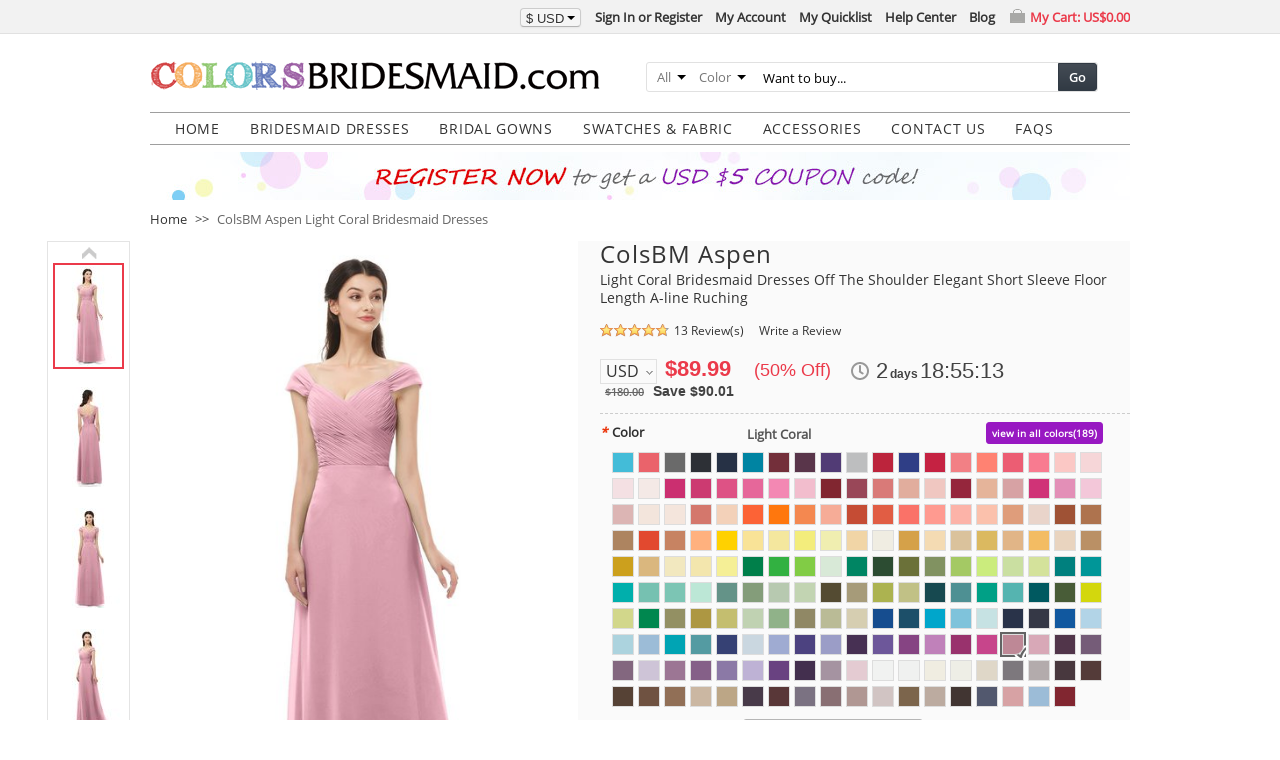

--- FILE ---
content_type: text/html; charset=UTF-8
request_url: https://www.colorsbridesmaid.com/p/bridesmaid-dresses-off-the-shoulder-elegant-short-sleeve-floor-length-a-line-ruching-26003/light-coral.html
body_size: 49399
content:
<!DOCTYPE html PUBLIC "-//W3C//DTD XHTML 1.0 Strict//EN" "http://www.w3.org/TR/xhtml1/DTD/xhtml1-strict.dtd">
<html xmlns="http://www.w3.org/1999/xhtml" xml:lang="en" lang="en">
<head>
<meta http-equiv="Content-Type" content="text/html; charset=utf-8" />
<title>ColsBM Aspen Light Coral Bridesmaid Dresses - ColorsBridesmaid</title>
<meta name="p:domain_verify" content="39b18706e446b42fc967f5d678cc0b8e"/>
<meta name="description" content="Bridesmaid Dresses Off The Shoulder Elegant Short Sleeve Floor Length A-line Ruching on sale at colorsbridesmaid.com. This A-line Bridesmaid Dresses features Floor Length, Ruching on Chiffon." />
<meta name="robots" content="INDEX,FOLLOW" />
<meta name="verification" content="6510af90a6a1ae66007506d77a9b39cd" />


        <meta property="og:title" content="ColsBM Aspen - Light Coral Bridesmaid Dresses" />
    <meta property="og:type" content="product" />
    <meta property="og:url" content="https://www.colorsbridesmaid.com/p/bridesmaid-dresses-off-the-shoulder-elegant-short-sleeve-floor-length-a-line-ruching-26003/light-coral.html" />
            <!--meta property="og:image" content="" /-->
        <meta property="og:image" content="https://www.colorsbridesmaid.com/media/catalog/product/26003/light-coral/b03_1.jpg" />
    <meta property="og:site_name" content="colorsbridesmaid.com" />
    <meta property="og:description" content="Bridesmaid Dresses Off The Shoulder Elegant Short Sleeve Floor Length A-line Ruching on sale at colorsbridesmaid.com. This A-line Bridesmaid Dresses features Floor Length, Ruching on Chiffon." />
    <meta property="og:price:amount" content="89.99" />
    <meta property="og:price:currency" content="USD" />
    <meta property="og:availability" content="instock" />


<link rel="icon" href="https://www.colorsbridesmaid.com/media/favicon/colorsbridesmaid.com/favicon.ico" type="image/x-icon" />
<link rel="shortcut icon" href="https://www.colorsbridesmaid.com/media/favicon/colorsbridesmaid.com/favicon.ico" type="image/x-icon" />
<!--[if lt IE 7]>
<script type="text/javascript">
//<![CDATA[
    var BLANK_URL = 'https://www.colorsbridesmaid.com/js/blank.html';
    var BLANK_IMG = 'https://www.colorsbridesmaid.com/js/spacer.gif';
//]]>
</script>
<![endif]-->
<link rel="stylesheet" type="text/css" href="https://www.colorsbridesmaid.com/media/css_secure/a12260ae6ceff17a5109019d5ca3225c.css" />
<link rel="stylesheet" type="text/css" href="https://www.colorsbridesmaid.com/media/css_secure/3b76503a9024c42c98fe7845fcc85787.css" media="all" />
<link rel="stylesheet" type="text/css" href="https://www.colorsbridesmaid.com/media/css_secure/dbea881158c48e605dce33f2c36bc6a5.css" media="print" />
<script type="text/javascript" src="https://www.colorsbridesmaid.com/media/js/8789974d1796d413d4e0fc7c68d9c023.js"></script>
<link rel="canonical" href="https://www.colorsbridesmaid.com/p/bridesmaid-dresses-off-the-shoulder-elegant-short-sleeve-floor-length-a-line-ruching-26003/light-coral.html" />
<!--[if lt IE 8]>
<link rel="stylesheet" type="text/css" href="https://www.colorsbridesmaid.com/media/css_secure/c2957b0c8f39a3df9c9630c89f272620.css" media="all" />
<![endif]-->
<!--[if lt IE 7]>
<script type="text/javascript" src="https://www.colorsbridesmaid.com/media/js/f6c61dda73d6a2d9e501555aafff76a4.js"></script>
<![endif]-->

<script type="text/javascript">
//<![CDATA[
Mage.Cookies.path     = '/';
Mage.Cookies.domain   = '.www.colorsbridesmaid.com';
Mage.Cookies.notification = 86400;
//]]>
</script>

<script type="text/javascript">
//<![CDATA[
optionalZipCountries = ["HK","IE","MO","PA"];
//]]>
</script>

<script type="text/javascript">
//<![CDATA[
var SKIN_URL = 'https://www.colorsbridesmaid.com/skin/frontend/common/st705/';
//]]>
</script>
<script>var shareasaleMagentoSSCID=shareasaleMagentoGetParameterByName("sscid");function shareasaleMagentoSetCookie(e,a,t,o,n){if(e&&a){var r,s=o?"; path="+o:"",i=n?"; domain="+n:"",g="";t&&((r=new Date).setTime(r.getTime()+t),g="; expires="+r.toUTCString()),document.cookie=e+"="+a+g+s+i}}function shareasaleMagentoGetParameterByName(e,a){a||(a=window.location.href),e=e.replace(/[\[\]]/g,"\\$&");var t=new RegExp("[?&]"+e+"(=([^&#]*)|&|#|$)").exec(a);return t?t[2]?decodeURIComponent(t[2].replace(/\+/g," ")):"":null}shareasaleMagentoSSCID&&shareasaleMagentoSetCookie("shareasaleMagentoSSCID",shareasaleMagentoSSCID,94670778e4,"/");</script>
<script type="text/javascript">//<![CDATA[
        var Translator = new Translate({"Please enter a valid email address. For example johndoe@domain.com.":"Please enter a valid email address. For example, johndoe@domain.com."});
        //]]></script></head>
<body class=" catalog-product-view catalog-product-view product-p-bridesmaid-dresses-off-the-shoulder-elegant-short-sleeve-floor-length-a-line-ruching-26003">
<div id="top-bar" class="top-bar">
    <div class="top-inner">
        <!--{CART_SIDEBAR_0cc2f78f3399b86965b52dfd583e6811}--><div id="top-cart-box" class="top-cart-box">
    <div class="top-cart-link">
        <a href="https://www.colorsbridesmaid.com/checkout/cart/" ref="nofollow">My Cart: <span class="price">US$0.00</span></a>    </div>
    <div class="top-cart-view" style="display:none;">
                            </div>
</div><!--/{CART_SIDEBAR_0cc2f78f3399b86965b52dfd583e6811}-->        <ul class="links">
                        <li class="first" ><a href="https://www.colorsbridesmaid.com/customer/account/create/referer/aHR0cHM6Ly93d3cuY29sb3JzYnJpZGVzbWFpZC5jb20vcC9icmlkZXNtYWlkLWRyZXNzZXMtb2ZmLXRoZS1zaG91bGRlci1lbGVnYW50LXNob3J0LXNsZWV2ZS1mbG9vci1sZW5ndGgtYS1saW5lLXJ1Y2hpbmctMjYwMDMuaHRtbA,,/" title="Sign In or Register"  ref="nofollow">Sign In or Register</a></li>
                                <li ><a href="https://www.colorsbridesmaid.com/customer/account/" title="My Account"  ref="nofollow">My Account</a></li>
                                <li ><a href="https://www.colorsbridesmaid.com/quicklist/" title="My Quicklist" ref="nofollow">My Quicklist</a></li>
                                <li ><a href="https://www.colorsbridesmaid.com/help-center/index/" title="Help"  ref="nofollow">Help Center</a></li>
                                <li class=" last" ><a href="https://www.colorsbridesmaid.com/blog/" title="Blog" >Blog</a></li>
            </ul>
            <div class="btn-group block-currency">
        <button class="btn btn-mini dropdown-toggle">
            <div><span>$</span> USD<span class="caret"></span></div>
        </button>
        <ul class="dropdown-menu">
                            <li><a href="https://www.colorsbridesmaid.com/directory/currency/switch/currency/AUD/uenc/aHR0cHM6Ly93d3cuY29sb3JzYnJpZGVzbWFpZC5jb20vcC9icmlkZXNtYWlkLWRyZXNzZXMtb2ZmLXRoZS1zaG91bGRlci1lbGVnYW50LXNob3J0LXNsZWV2ZS1mbG9vci1sZW5ndGgtYS1saW5lLXJ1Y2hpbmctMjYwMDMuaHRtbA,,/" title="Australian Dollar" rel="nofollow"><em>AU$</em>AUD</a></li>
                            <li><a href="https://www.colorsbridesmaid.com/directory/currency/switch/currency/GBP/uenc/aHR0cHM6Ly93d3cuY29sb3JzYnJpZGVzbWFpZC5jb20vcC9icmlkZXNtYWlkLWRyZXNzZXMtb2ZmLXRoZS1zaG91bGRlci1lbGVnYW50LXNob3J0LXNsZWV2ZS1mbG9vci1sZW5ndGgtYS1saW5lLXJ1Y2hpbmctMjYwMDMuaHRtbA,,/" title="British Pound Sterling" rel="nofollow"><em>£</em>GBP</a></li>
                            <li><a href="https://www.colorsbridesmaid.com/directory/currency/switch/currency/CAD/uenc/aHR0cHM6Ly93d3cuY29sb3JzYnJpZGVzbWFpZC5jb20vcC9icmlkZXNtYWlkLWRyZXNzZXMtb2ZmLXRoZS1zaG91bGRlci1lbGVnYW50LXNob3J0LXNsZWV2ZS1mbG9vci1sZW5ndGgtYS1saW5lLXJ1Y2hpbmctMjYwMDMuaHRtbA,,/" title="Canadian Dollar" rel="nofollow"><em>CA$</em>CAD</a></li>
                            <li><a href="https://www.colorsbridesmaid.com/directory/currency/switch/currency/EUR/uenc/aHR0cHM6Ly93d3cuY29sb3JzYnJpZGVzbWFpZC5jb20vcC9icmlkZXNtYWlkLWRyZXNzZXMtb2ZmLXRoZS1zaG91bGRlci1lbGVnYW50LXNob3J0LXNsZWV2ZS1mbG9vci1sZW5ndGgtYS1saW5lLXJ1Y2hpbmctMjYwMDMuaHRtbA,,/" title="Euro" rel="nofollow"><em>€</em>EUR</a></li>
                    </ul>
    </div>
    </div>
</div><div class="wrapper">
        <noscript>
        <div class="global-site-notice noscript">
            <div class="notice-inner">
                <p>
                    <strong>JavaScript seems to be disabled in your browser.</strong><br />
                    You must have JavaScript enabled in your browser to utilize the functionality of this website.                </p>
            </div>
        </div>
    </noscript>
    <div class="page">
        <div class="header-container">
    <div class="header">
                <a href="https://www.colorsbridesmaid.com/" title="Excellent Bridesmaid Dresses, Wedding Dresses at ColorsBridesmaid.com" class="logo"><strong>Excellent Bridesmaid Dresses, Wedding Dresses at ColorsBridesmaid.com</strong><img src="https://www.colorsbridesmaid.com/skin/frontend/common/default/images/logo/colorsbridesmaid.com/logo.gif" alt="Excellent Bridesmaid Dresses, Wedding Dresses at ColorsBridesmaid.com" /></a>
                <div class="quick-access">
            <form id="search_mini_form" action="https://www.colorsbridesmaid.com/s/result/" method="get"
    class="searchautocomplete UI-SEARCHAUTOCOMPLETE"
    data-tip="Want to buy..."
    data-url="//www.colorsbridesmaid.com/searchautocomplete/ajax/get/"
    data-minchars="3"
    data-delay="500">

    <div class="form-search">
        <label for="search">Search:</label>

                <div class="nav-search-in">
            <span class="category-fake UI-CATEGORY-TEXT">All</span>
            <span class="nav-down-arrow"></span>
            <select name="cat" class="category UI-CATEGORY">
                <option value="0">All</option>
                                <option value="3" >
                    Bridesmaid Dresses                </option>
                                <option value="52" >
                    Robes                </option>
                                <option value="4" >
                    Mens Wear                </option>
                                <option value="53" >
                    Wedding Veils                </option>
                                <option value="7" >
                    Bridal Gowns                </option>
                                <option value="10" >
                    Swatches                </option>
                            </select>
        </div>
        
        <div class="nav-search-in">
            <span class="category-fake UI-COLOR-TEXT">Color</span>
            <span class="nav-down-arrow"></span>
            <input class="category UI-COLOR" type="text" name="color_family" value="" />
            <div tabindex="10" class="colorfamily UI-COLOR-SELECT" style="display: none;">
                                    <a class="UI-COLOR-BLOCK " href="javascript:void();" data-value="red" data-label="Red" style="background-color: #c80000" title="Red"></a>
                                    <a class="UI-COLOR-BLOCK " href="javascript:void();" data-value="orange" data-label="Orange" style="background-color: #ff8000" title="Orange"></a>
                                    <a class="UI-COLOR-BLOCK " href="javascript:void();" data-value="yellow" data-label="Yellow" style="background-color: #ffff00" title="Yellow"></a>
                                    <a class="UI-COLOR-BLOCK " href="javascript:void();" data-value="green" data-label="Green" style="background-color: #009e00" title="Green"></a>
                                    <a class="UI-COLOR-BLOCK " href="javascript:void();" data-value="blue" data-label="Blue" style="background-color: #0000ff" title="Blue"></a>
                                    <a class="UI-COLOR-BLOCK " href="javascript:void();" data-value="purple" data-label="Purple" style="background-color: #5a1e78" title="Purple"></a>
                                    <a class="UI-COLOR-BLOCK " href="javascript:void();" data-value="pink" data-label="Pink" style="background-color: #ff96b4" title="Pink"></a>
                                    <a class="UI-COLOR-BLOCK " href="javascript:void();" data-value="white" data-label="White" style="background-color: #ffffff" title="White"></a>
                                    <a class="UI-COLOR-BLOCK " href="javascript:void();" data-value="gray" data-label="Gray" style="background-color: #808080" title="Gray"></a>
                                    <a class="UI-COLOR-BLOCK " href="javascript:void();" data-value="black" data-label="Black" style="background-color: #000000" title="Black"></a>
                                    <a class="UI-COLOR-BLOCK " href="javascript:void();" data-value="brown" data-label="Brown" style="background-color: #826446" title="Brown"></a>
                                    <a class="UI-COLOR-BLOCK " href="javascript:void();" data-value="purplish-red" data-label="Purplish Red" style="background-color: #8c0046" title="Purplish Red"></a>
                                    <a class="UI-COLOR-BLOCK " href="javascript:void();" data-value="pinkish-orange" data-label="Pinkish Orange" style="background-color: #ffbd77" title="Pinkish Orange"></a>
                                    <a class="UI-COLOR-BLOCK " href="javascript:void();" data-value="orangish-pink" data-label="Orangish Pink" style="background-color: #f35943" title="Orangish Pink"></a>
                                    <a class="UI-COLOR-BLOCK " href="javascript:void();" data-value="light-blue" data-label="Light Blue" style="background-color: #2ea1d1" title="Light Blue"></a>
                                    <a class="UI-COLOR-BLOCK gradient" href="javascript:void();" data-value="same-as-picture" data-label="Same as picture" style="" title="Same as picture"></a>
                            </div>
        </div>

        <div class="nav-input UI-NAV-INPUT">
            <input id="search" class="input-text UI-SEARCH" type="text" autocomplete="off" name="q" value="" maxlength="128" />
        </div>

        <button type="submit" title="Go" class="button">Go</button>

        <div class="searchautocomplete-loader UI-LOADER">
            <div id="g01"></div>
            <div id="g02"></div>
            <div id="g03"></div>
            <div id="g04"></div>
            <div id="g05"></div>
            <div id="g06"></div>
            <div id="g07"></div>
            <div id="g08"></div>
        </div>
        
        <div style="display:none" id="search_autocomplete" class="UI-PLACEHOLDER search-autocomplete searchautocomplete-placeholder"></div>
    </div>
</form>
        </div>
            </div>
</div>
<div class="nav-container">
    <ul id="nav">
        <li  class="level0 nav-1 first level-top"><a href="https://www.colorsbridesmaid.com/"  class="level-top"  ><span>HOME</span></a></li><li  class="level0 nav-2 level-top"><a href="https://www.colorsbridesmaid.com/c/bridesmaids.html"  class="level-top"   target="_self"><span>Bridesmaid Dresses</span></a><div class="banner children0"><div class="shadow-round-left"><div class="shadow-round-right"><div class="shadow-border"><div class="shadow-bottom"><div class="nav-inner"><ul class="level0"></ul><div class="banner-block">
<ul>
<li><a href="https://www.colorsbridesmaid.com/c/bridesmaid-dresses-2024.html?track-type=site&track-media=banner-menu">Bridesmaid Dresses 2024</a></li>
<li><a href="https://www.colorsbridesmaid.com/c/burgundy-bridesmaid-dresses.html?track-type=site&track-media=banner-menu">Burgundy Bridesmaid Dresses</a></li>
<li><a href="https://www.colorsbridesmaid.com/c/long-bridesmaid-dresses.html?track-type=site&track-media=banner-menu">Long Bridesmaid Dresses</a></li>
<li><a href="https://www.colorsbridesmaid.com/c/bridesmaid-dresses-with-sleeves.html?track-type=site&track-media=banner-menu">Bridesmaid Dresses With Sleeves</a></li>
<li><a href="https://www.colorsbridesmaid.com/c/plus-size-bridesmaid-dresses.html?track-type=site&track-media=banner-menu">Plus Size Bridesmaid Dresses</a></li>
<li><a href="https://www.colorsbridesmaid.com/c/cheap-bridesmaid-dresses.html?track-type=site&track-media=banner-menu">Cheap Bridesmaid Dresses</a></li>
</ul>
</div></div></div></div></div></div></div></li><li  class="level0 nav-3 level-top"><a href="https://www.colorsbridesmaid.com/c/bridal.html"  class="level-top"   target="_self"><span>Bridal Gowns</span></a></li><li  class="level0 nav-4 level-top"><a href="https://www.colorsbridesmaid.com/c/swatches.html"  class="level-top"   target="_self"><span>Swatches &amp; Fabric</span></a></li><li  class="level0 nav-5 level-top"><a href="javascript:void()"  class="level-top"   target="_self"><span>Accessories</span></a><div class="banner children0"><div class="shadow-round-left"><div class="shadow-round-right"><div class="shadow-border"><div class="shadow-bottom"><div class="nav-inner"><ul class="level0"></ul><div class="banner-block">
<ul>
<li><a href="https://www.colorsbridesmaid.com/c/mens-wear.html?track-type=site&track-media=banner-menu">Men's Wear</a></li>
<li><a href="https://www.colorsbridesmaid.com/c/wedding-veils.html?track-type=site&track-media=banner-menu">Wedding Veils</a></li>
<li><a href="https://www.colorsbridesmaid.com/c/robes.html?track-type=site&track-media=banner-menu">Robes</a></li>
</ul>
</div></div></div></div></div></div></div></li><li  class="level0 nav-6 level-top"><a href="https://www.colorsbridesmaid.com/contact-us.html"  class="level-top"   target="_blank"><span>Contact Us</span></a></li><li  class="level0 nav-7 last level-top"><a href="https://www.colorsbridesmaid.com/help-center/faq.html"  class="level-top"   target="_blank"><span>FAQS</span></a></li>    </ul>
</div>

<div class="top-banner-container">
                    <a href="https://www.colorsbridesmaid.com/customer/account/create/referer/aHR0cDovL3d3dy5jb2xvcnNicmlkZXNtYWlkLmNvbS8,/?track-type=site&track-media=banner" target="_blank"><img src="https://www.colorsbridesmaid.com/skin/frontend/common/st705/images/media/banner-registe.jpg"/></a>
    </div>        <div class="main-container col1-layout">
            <div class="main">
                <div class="breadcrumbs">
    <ul>
                    <li class="home">
                            <a href="https://www.colorsbridesmaid.com/" title="Go to Home Page">Home</a>
                                        <span>&gt;&gt; </span>
                        </li>
                    <li class="product">
                            <strong>ColsBM Aspen Light Coral Bridesmaid Dresses</strong>
                                    </li>
            </ul>
</div>

                <div class="col-main">
                    <!--{GLOBAL_MESSAGES_aae3749ba9c2e308ffa9c240ac185959}--><!--/{GLOBAL_MESSAGES_aae3749ba9c2e308ffa9c240ac185959}-->                    <script type="text/javascript">
    //<![CDATA[
    var optionsPrice = new Product.OptionsPrice({"productId":"968","priceFormat":{"pattern":"$%s","precision":2,"requiredPrecision":2,"decimalSymbol":".","groupSymbol":",","groupLength":3,"integerRequired":1},"includeTax":"false","showIncludeTax":false,"showBothPrices":false,"productPrice":89.99,"productOldPrice":180,"priceInclTax":89.99,"priceExclTax":89.99,"skipCalculate":1,"defaultTax":0,"currentTax":0,"idSuffix":"_clone","oldPlusDisposition":0,"plusDisposition":0,"plusDispositionTax":0,"oldMinusDisposition":0,"minusDisposition":0,"tierPrices":[],"tierPricesInclTax":[]});
    //]]>
</script>
<div id="messages_product_view"></div>
<div class="product-view">
    <div class="product-essential">
        <form action="https://www.colorsbridesmaid.com/checkout/cart/add/uenc/aHR0cHM6Ly93d3cuY29sb3JzYnJpZGVzbWFpZC5jb20vcC9icmlkZXNtYWlkLWRyZXNzZXMtb2ZmLXRoZS1zaG91bGRlci1lbGVnYW50LXNob3J0LXNsZWV2ZS1mbG9vci1sZW5ndGgtYS1saW5lLXJ1Y2hpbmctMjYwMDMuaHRtbA,,/product/968/form_key/V33zdaSwXU6RsCDC/" method="post" id="product_addtocart_form" enctype="multipart/form-data">
            <input name="form_key" type="hidden" value="V33zdaSwXU6RsCDC" />
            <div class="no-display">
                <input type="hidden" name="product" value="968" />
                <input type="hidden" name="related_product" id="related-products-field" value="" />
            </div>

            <div class="product-img-box">
                    <div id="wrapper-img-box" class="slideshow">
        <div id="w-main-image">
            <a class="product-image-488x750 switch-ele-26003" href="https://www.colorsbridesmaid.com/media/catalog/product/26003/light-coral/b03_1.jpg" title="ColsBM Aspen Light Coral Bridesmaid Dresses Off The Shoulder Elegant Short Sleeve Floor Length A-line Ruching" target="_blank">
                <img class="switch-ele-26003" src="https://www.colorsbridesmaid.com/media/catalog/product/488x750/26003/light-coral/b03_1.jpg"  alt="ColsBM Aspen Light Coral Bridesmaid Dresses Off The Shoulder Elegant Short Sleeve Floor Length A-line Ruching" title="Click to enlarge" />
            </a>
        </div>
        <div id="w-thumbnail-list">
            <div id="w-arrow-up" class="w-arrow-top">
                <a href="javascript:void(0)" title="previous" rel="nofollow">previous</a>
            </div>
            <div id="w-thumbnails">
                                                                                                        <a class="product-image-65x100 switch-ele-26003 current" href="https://www.colorsbridesmaid.com/media/catalog/product/488x750/26003/light-coral/b03_1.jpg" data="https://www.colorsbridesmaid.com/media/catalog/product/26003/light-coral/b03_1.jpg" title="ColsBM Aspen Light Coral Bridesmaid Dresses Off The Shoulder Elegant Short Sleeve Floor Length A-line Ruching" target="_blank">
                            <img class="switch-ele-26003" src="https://www.colorsbridesmaid.com/media/catalog/product/65x100/26003/light-coral/b03_1.jpg" alt="ColsBM Aspen Light Coral Bridesmaid Dresses Off The Shoulder Elegant Short Sleeve Floor Length A-line Ruching" />
                        </a>
                                                                    <a class="product-image-65x100 switch-ele-26003" href="https://www.colorsbridesmaid.com/media/catalog/product/488x750/26003/light-coral/b03_2.jpg" data="https://www.colorsbridesmaid.com/media/catalog/product/26003/light-coral/b03_2.jpg" title="ColsBM Aspen Light Coral Bridesmaid Dresses Off The Shoulder Elegant Short Sleeve Floor Length A-line Ruching" target="_blank">
                            <img class="switch-ele-26003" src="https://www.colorsbridesmaid.com/media/catalog/product/65x100/26003/light-coral/b03_2.jpg" alt="ColsBM Aspen Light Coral Bridesmaid Dresses Off The Shoulder Elegant Short Sleeve Floor Length A-line Ruching" />
                        </a>
                                                                    <a class="product-image-65x100 switch-ele-26003" href="https://www.colorsbridesmaid.com/media/catalog/product/488x750/26003/light-coral/b03_3.jpg" data="https://www.colorsbridesmaid.com/media/catalog/product/26003/light-coral/b03_3.jpg" title="ColsBM Aspen Light Coral Bridesmaid Dresses Off The Shoulder Elegant Short Sleeve Floor Length A-line Ruching" target="_blank">
                            <img class="switch-ele-26003" src="https://www.colorsbridesmaid.com/media/catalog/product/65x100/26003/light-coral/b03_3.jpg" alt="ColsBM Aspen Light Coral Bridesmaid Dresses Off The Shoulder Elegant Short Sleeve Floor Length A-line Ruching" />
                        </a>
                                                                    <a class="product-image-65x100 switch-ele-26003" href="https://www.colorsbridesmaid.com/media/catalog/product/488x750/26003/light-coral/b03_4.jpg" data="https://www.colorsbridesmaid.com/media/catalog/product/26003/light-coral/b03_4.jpg" title="ColsBM Aspen Light Coral Bridesmaid Dresses Off The Shoulder Elegant Short Sleeve Floor Length A-line Ruching" target="_blank">
                            <img class="switch-ele-26003" src="https://www.colorsbridesmaid.com/media/catalog/product/65x100/26003/light-coral/b03_4.jpg" alt="ColsBM Aspen Light Coral Bridesmaid Dresses Off The Shoulder Elegant Short Sleeve Floor Length A-line Ruching" />
                        </a>
                                                                    <a class="product-image-65x100 switch-ele-26003" href="https://www.colorsbridesmaid.com/media/catalog/product/488x750/26003/light-coral/b03_5.jpg" data="https://www.colorsbridesmaid.com/media/catalog/product/26003/light-coral/b03_5.jpg" title="ColsBM Aspen Light Coral Bridesmaid Dresses Off The Shoulder Elegant Short Sleeve Floor Length A-line Ruching" target="_blank">
                            <img class="switch-ele-26003" src="https://www.colorsbridesmaid.com/media/catalog/product/65x100/26003/light-coral/b03_5.jpg" alt="ColsBM Aspen Light Coral Bridesmaid Dresses Off The Shoulder Elegant Short Sleeve Floor Length A-line Ruching" />
                        </a>
                                                </div>
            <div id="w-arrow-down" class="w-arrow-bottom">
                <a href="javascript:void(0)" title="next" rel="nofollow">next</a>
            </div>
        </div>
                <div id="w-bg-image"></div>
                <div class="clearer"></div>
            <div class="social-block">
        <div class="addthis_inline_share_toolbox"></div>
    </div>
        <script type="text/javascript">
        var addthis_share = {
            url: "https://www.colorsbridesmaid.com/p/bridesmaid-dresses-off-the-shoulder-elegant-short-sleeve-floor-length-a-line-ruching-26003/light-coral.html",
            title: "ColsBM Aspen - Light Coral Bridesmaid Dresses",
            description: ".ColsBM Aspen Bridesmaid Dresses Off The Shoulder Elegant Short Sleeve Floor Length A-line Ruching #colsbm #bridesmaids #bridesmaiddress #weddings",
            media: "https://www.colorsbridesmaid.com/media/catalog/product/26003/light-coral/b03_1.jpg"
        }
    </script>
        <div class = "product-image-desc related-fabric-box"><strong>ColsBM Aspen</strong> is made by <strong>Chiffon</strong> fabric. Click <a href="https://www.colorsbridesmaid.com/p/chiffon-swatches-19900/light-coral.html" target="_blank">here</a> to order swatches for <strong>Chiffon</strong> fabric.</div>    </div>
    <script type="text/javascript">
        //<![CDATA[
        ST.ProductMedia('wrapper-img-box', {
            minWidth: 65,
            minHeith: 100,
            width: 428,
            height: 658,
            magnifyWidth: 530,
            magnifyHeight: 750,
            isHorizontal: false,
            isWide: true        });
        //]]>
    </script>
            </div>

            <div class="product-shop">
                <div class="product-name">
                                        <h1>ColsBM Aspen</h1>
                    <h3>Light Coral Bridesmaid Dresses Off The Shoulder Elegant Short Sleeve Floor Length A-line Ruching</h3>
                                    </div>
                <div class="ratings">
                <div class="rating-box">
            <div class="rating" style="width:94%"></div>
        </div>
        <p class="rating-links">
        <a href="#customer-reviews" rel="nofollow">13 Review(s)</a>
    </p>
                <p class="no-rating"><a href="#review-form-wrapper" rel="nofollow">Write a Review</a></p>
    </div>
                
                <div class="product-funds-wrapper">
    

                
    <div class="price-box">
                                
        
            
                        <p class="special-price">
                <span class="price-label">Special Offer:</span>
                <span class="price" id="product-price-968">
                    $89.99                </span>
                                <span class="price-save">(50% Off)</span>
                            </p>
            
            <p class="old-price">
                <span class="price-label">List Price:</span>
                <span class="price" id="old-price-968">
                    $180.00                </span>
                                    <span class="price-save">Save $90.01</span>
                            </p>

        
    
        </div>

    <div class="bolck-currency-list">
    <ul>
        <li>
        <a class="current-code">USD</a>
        <div>
                            <a  href="https://www.colorsbridesmaid.com/directory/currency/switch/currency/AUD/uenc/aHR0cHM6Ly93d3cuY29sb3JzYnJpZGVzbWFpZC5jb20vcC9icmlkZXNtYWlkLWRyZXNzZXMtb2ZmLXRoZS1zaG91bGRlci1lbGVnYW50LXNob3J0LXNsZWV2ZS1mbG9vci1sZW5ndGgtYS1saW5lLXJ1Y2hpbmctMjYwMDMuaHRtbA,,/" title="Australian Dollar" rel="nofollow"><span>AUD</span></a>
                            <a  href="https://www.colorsbridesmaid.com/directory/currency/switch/currency/GBP/uenc/aHR0cHM6Ly93d3cuY29sb3JzYnJpZGVzbWFpZC5jb20vcC9icmlkZXNtYWlkLWRyZXNzZXMtb2ZmLXRoZS1zaG91bGRlci1lbGVnYW50LXNob3J0LXNsZWV2ZS1mbG9vci1sZW5ndGgtYS1saW5lLXJ1Y2hpbmctMjYwMDMuaHRtbA,,/" title="British Pound Sterling" rel="nofollow"><span>GBP</span></a>
                            <a  href="https://www.colorsbridesmaid.com/directory/currency/switch/currency/CAD/uenc/aHR0cHM6Ly93d3cuY29sb3JzYnJpZGVzbWFpZC5jb20vcC9icmlkZXNtYWlkLWRyZXNzZXMtb2ZmLXRoZS1zaG91bGRlci1lbGVnYW50LXNob3J0LXNsZWV2ZS1mbG9vci1sZW5ndGgtYS1saW5lLXJ1Y2hpbmctMjYwMDMuaHRtbA,,/" title="Canadian Dollar" rel="nofollow"><span>CAD</span></a>
                            <a  href="https://www.colorsbridesmaid.com/directory/currency/switch/currency/EUR/uenc/aHR0cHM6Ly93d3cuY29sb3JzYnJpZGVzbWFpZC5jb20vcC9icmlkZXNtYWlkLWRyZXNzZXMtb2ZmLXRoZS1zaG91bGRlci1lbGVnYW50LXNob3J0LXNsZWV2ZS1mbG9vci1sZW5ndGgtYS1saW5lLXJ1Y2hpbmctMjYwMDMuaHRtbA,,/" title="Euro" rel="nofollow"><span>EUR</span></a>
                    </div>
        </li>
    </ul>
</div>
<!--{CATALOG_PRODUCT_PRICE_COUNTDOWN_c4ff9686748cd32581ec08da2b303692}--><div class="countdown">
    <div id="price-countdown-697096acb195f0.29096354" class="timer" data-trigger-datetime="2026/01/21 01:04:44" data-trigger-offsetday="[&quot;1&quot;,&quot;2&quot;,&quot;1&quot;,&quot;2&quot;,&quot;1&quot;,&quot;3&quot;,&quot;2&quot;]" data-trigger-offsettime="72000"></div>
</div><!--/{CATALOG_PRODUCT_PRICE_COUNTDOWN_c4ff9686748cd32581ec08da2b303692}--></div>

                
                
                                                    
                                    <div class="product-options" id="product-options-wrapper">
    <!--{CATALOG_PRODUCT_OPTIONS_847c49218bd2dad352eb46c6704b0ae2}-->
    <script type="text/javascript">
        //<![CDATA[
        var optionTextCounter = {
            count: function (field, cntfield, maxlimit) {
                if (field.value.length > maxlimit) {
                    field.value = field.value.substring(0, maxlimit);
                } else {
                    cntfield.innerHTML = maxlimit - field.value.length;
                }
            }
        }

        Product.Options = Class.create();
        Product.Options.prototype = {
            initialize: function (config) {
                this.config = config;
                this.reloadPrice();
                document.observe("dom:loaded", this.reloadPrice.bind(this));
                if (this.config['is_stock']) {
                    this.reloadStock();
                    document.observe("dom:loaded", this.reloadStock.bind(this));
                }
            },
            reloadPrice: function () {
                var config = this.config;
                var skipIds = [];
                $$('body .product-custom-option').each(function (element) {
                    var optionId = 0;
                    element.name.sub(/[0-9]+/, function (match) {
                        optionId = parseInt(match[0], 10);
                    });
                    if (config[optionId]) {
                        var configOptions = config[optionId];
                        var curConfig = {price: 0};
                        if (element.hasClassName('calendar-picker')) {
                            if (typeof configOptions[element.getValue()] != 'undefined') {
                                curConfig = configOptions[element.getValue()];
                            }
                        } else if (element.hasClassName('custom-size-group')) {
                            if (!skipIds.include(optionId)) {
                                if (element.type == 'checkbox') {
                                    if (element.checked) {
                                        if (typeof configOptions[element.getValue()] != 'undefined') {
                                            curConfig = configOptions[element.getValue()];
                                            skipIds[optionId] = optionId;
                                        }
                                    }
                                } else if (element.type == 'select-one' || element.type == 'select-multiple') {
                                    if ('options' in element) {
                                        $A(element.options).each(function (selectOption) {
                                            if ('selected' in selectOption && selectOption.selected) {
                                                if (typeof (configOptions[selectOption.value]) != 'undefined') {
                                                    curConfig = configOptions[selectOption.value];
                                                    skipIds[optionId] = optionId;
                                                }
                                            }
                                        });
                                    }
                                }
                            }
                        } else if (element.type == 'checkbox' || element.type == 'radio') {
                            if (element.checked) {
                                if (typeof configOptions[element.getValue()] != 'undefined') {
                                    curConfig = configOptions[element.getValue()];
                                }
                            }
                        } else if (element.hasClassName('datetime-picker') && !skipIds.include(optionId)) {
                            dateSelected = true;
                            $$('.product-custom-option[id^="options_' + optionId + '"]').each(function (dt) {
                                if (dt.getValue() == '') {
                                    dateSelected = false;
                                }
                            });
                            if (dateSelected) {
                                curConfig = configOptions;
                                skipIds[optionId] = optionId;
                            }
                        } else if (element.type == 'select-one' || element.type == 'select-multiple') {
                            if ('options' in element) {
                                $A(element.options).each(function (selectOption) {
                                    if ('selected' in selectOption && selectOption.selected) {
                                        if (typeof (configOptions[selectOption.value]) != 'undefined') {
                                            curConfig = configOptions[selectOption.value];
                                        }
                                    }
                                });
                            }
                        } else {
                            if (element.getValue().strip() != '') {
                                curConfig = configOptions;
                            }
                        }
                        if (element.type == 'select-multiple' && ('options' in element)) {
                            $A(element.options).each(function (selectOption) {
                                if (('selected' in selectOption) && typeof (configOptions[selectOption.value]) != 'undefined') {
                                    if (selectOption.selected) {
                                        curConfig = configOptions[selectOption.value];
                                    } else {
                                        curConfig = {price: 0};
                                    }
                                    optionsPrice.addCustomPrices(optionId + '-' + selectOption.value, curConfig);
                                    optionsPrice.reload();
                                }
                            });
                        } else {
                            optionsPrice.addCustomPrices(element.id || optionId, curConfig);
                            optionsPrice.reload();
                        }
                    }
                });
            },
            reloadStock: function () {
                if (!this.config['is_stock']) {
                    return;
                }
                var config = this.config;
                var that = this;
                $$('body .product-custom-option').each(function (element) {
                    var optionId = 0;
                    element.name.sub(/[0-9]+/, function (match) {
                        optionId = parseInt(match[0], 10);
                    });
                    if (config[optionId]) {
                        var configOptions = config[optionId];

                        if (element.hasClassName('custom-color-group')) {
                            var colorContainer = $(element.readAttribute('data-target'));

                            if (colorContainer) {
                                var colorStock = configOptions['includeStock'];

                                if (colorStock) {

                                    //update color status
                                    that._updateColorOptionStock(colorContainer, colorStock);

                                    var colorVal = element.getValue().toLowerCase().strip();
                                    if (colorVal.length > 0) {
                                        colorVal = optionId + '-' + colorVal.replace(/\s+/g, '-');
                                        var sizeStock = colorStock[colorVal];

                                        //update select size
                                        if (configOptions['relatedOptions']['size']) {
                                            var sizeEle = $(configOptions['relatedOptions']['size']);
                                            if ('options' in sizeEle) {
                                                $A(sizeEle.options).each(function (selectOption) {
                                                    if (selectOption.value) {
                                                        var hasStock = true;
                                                        if (sizeStock && sizeStock[selectOption.value]) {
                                                            hasStock = parseInt(sizeStock[selectOption.value]) > 0;
                                                        }
                                                        //console.log(selectOption.value + ', ' + hasStock);
                                                        selectOption.disabled = hasStock ? false : true;
                                                        if ('selected' in selectOption && selectOption.selected && !hasStock) {
                                                            selectOption.selected = false;
                                                        }
                                                        //handle size tile
                                                        var tileStock = $(configOptions['relatedOptions']['size'] + '-' + selectOption.value);
                                                        if (tileStock) {
                                                            if (hasStock) {
                                                                tileStock.removeClassName('disabled');
                                                            } else {
                                                                tileStock.addClassName('disabled');
                                                            }
                                                        }
                                                    }
                                                });
                                            }
                                        }

                                        //update flat size
                                        if (configOptions['relatedOptions']['size_flat']
                                            && configOptions['inStockColor']
                                            && configOptions['outOfStockColor']) {
                                            $(configOptions['relatedOptions']['size_flat']).select('div[class*="flat-size-title"]').each(function (element) {
                                                var optionValueId = element.readAttribute('data-option-id');
                                                if (optionValueId) {
                                                    var hasStock = true;
                                                    if (sizeStock && sizeStock[optionValueId]) {
                                                        hasStock = parseInt(sizeStock[optionValueId]) > 0;
                                                    }
                                                    element.setStyle({
                                                        color: hasStock ? configOptions['inStockColor'] : configOptions['outOfStockColor']
                                                    });
                                                }
                                            });
                                        }
                                    }
                                }
                            }

                        } else if (element.type == 'select-one' && element.hasClassName('custom-size-group')) {
                            var sizeVal = element.options[element.selectedIndex].value;
                            if (sizeVal && configOptions[sizeVal]['includeStock']) {
                                var colorStock = configOptions[sizeVal]['includeStock'];
                                if (configOptions[sizeVal]['relatedOptions']['color']) {
                                    var colorEle = $(configOptions[sizeVal]['relatedOptions']['color']);
                                    var colorContainer = $(colorEle.readAttribute('data-target'));
                                    if (colorContainer) {
                                        that._updateColorOptionStock(colorContainer, colorStock, true);
                                    }
                                }
                            }
                        }
                    }
                });
            },
            _updateColorOptionStock: function (container, stock, update) {
                container.select('div[class~="color-swatch"] > a').each(function (ele) {
                    var title = ele.readAttribute('title');
                    var alt = ele.readAttribute('alt');
                    var desc = Translator.translate('Out Of Stock');
                    var isStock = false;
                    var hasOutOfStockClass = ele.hasClassName('trigger-event-cancel');
                    var hasStock = false;

                    try {
                        var stockObj = stock[ele.readAttribute('data-stock')];
                        if (stockObj) {
                            isStock = true;
                            if (update) {
                                hasStock = parseInt(stockObj, 10) > 0;
                            } else {
                                hasStock = true;
                                //hasStock = $H(stockObj).any(function (pair) {
                                //    return parseInt(pair.value, 10) > 0;
                                //});
                            }
                        }
                    } catch (e) {
                    }

                    if (isStock) {
                        if (hasStock && hasOutOfStockClass) {
                            ele.removeClassName('trigger-event-cancel');
                            ele.writeAttribute({
                                title: title.replace(desc, '').strip(),
                                alt: alt.replace(desc, '').strip()
                            });
                            ele.up('div.color-swatch').removeClassName('color-swatch-out-of-stock');
                        }
                        if (!hasStock && !hasOutOfStockClass) {
                            ele.addClassName('trigger-event-cancel');
                            ele.writeAttribute({
                                title: title + ' ' + desc,
                                alt: alt + ' ' + desc
                            });
                            ele.up('div.color-swatch').addClassName('color-swatch-out-of-stock');
                        }
                    }
                });
            }
        }

        function validateOptionsCallback(elmId, result) {
            var container = $(elmId).up('ul.options-list');
            if (result == 'failed') {
                container.removeClassName('validation-passed');
                container.addClassName('validation-failed');
            } else {
                container.removeClassName('validation-failed');
                container.addClassName('validation-passed');
            }
        }

        var opConfig = new Product.Options({"6711":{"price":0,"oldPrice":0,"priceValue":null,"type":null,"excludeTax":0,"includeTax":0},"6712":{"37563":{"price":0,"oldPrice":0,"priceValue":"0.0000","type":"fixed","excludeTax":0,"includeTax":0},"37564":{"price":0,"oldPrice":0,"priceValue":"0.0000","type":"fixed","excludeTax":0,"includeTax":0},"37565":{"price":0,"oldPrice":0,"priceValue":"0.0000","type":"fixed","excludeTax":0,"includeTax":0},"37566":{"price":0,"oldPrice":0,"priceValue":"0.0000","type":"fixed","excludeTax":0,"includeTax":0},"37567":{"price":0,"oldPrice":0,"priceValue":"0.0000","type":"fixed","excludeTax":0,"includeTax":0},"37568":{"price":0,"oldPrice":0,"priceValue":"0.0000","type":"fixed","excludeTax":0,"includeTax":0},"37569":{"price":0,"oldPrice":0,"priceValue":"0.0000","type":"fixed","excludeTax":0,"includeTax":0},"37570":{"price":0,"oldPrice":0,"priceValue":"0.0000","type":"fixed","excludeTax":0,"includeTax":0},"37571":{"price":0,"oldPrice":0,"priceValue":"0.0000","type":"fixed","excludeTax":0,"includeTax":0},"37572":{"price":0,"oldPrice":0,"priceValue":"0.0000","type":"fixed","excludeTax":0,"includeTax":0},"37573":{"price":0,"oldPrice":0,"priceValue":"0.0000","type":"fixed","excludeTax":0,"includeTax":0},"37574":{"price":0,"oldPrice":0,"priceValue":"0.0000","type":"fixed","excludeTax":0,"includeTax":0},"37575":{"price":0,"oldPrice":0,"priceValue":"0.0000","type":"fixed","excludeTax":0,"includeTax":0},"37576":{"price":0,"oldPrice":0,"priceValue":"0.0000","type":"fixed","excludeTax":0,"includeTax":0},"37577":{"price":0,"oldPrice":0,"priceValue":"0.0000","type":"fixed","excludeTax":0,"includeTax":0},"37578":{"price":0,"oldPrice":0,"priceValue":"0.0000","type":"fixed","excludeTax":0,"includeTax":0}},"6713":{"price":0,"oldPrice":0,"priceValue":"0.0000","type":"fixed","excludeTax":0,"includeTax":0},"is_stock":false});
        //]]>
    </script>
            <div class="input-box">
    <label class="required" for="options_6711_color"><em>*</em>Color</label>
    <input type="text" id="options_6711_color" class="input-text required-entry product-custom-option color custom-color-group" name="options[6711]" value="Light Coral" data-target="switch-list-26003" readonly="readonly" />
            <span><a class="product-images-link" href="https://www.colorsbridesmaid.com/a/bridesmaid-dresses-off-the-shoulder-elegant-short-sleeve-floor-length-a-line-ruching-26003.html" target="_blank" rel="nofollow">view in all colors(189)</a></span>
        
<div id="switch-list-26003" class="block-swatch" data-sku="26003" data-price="89.99" data-currency="USD">
    <dl>
        <dt class="no-display">Color(s) with picture</dt>
        <dd>
                                                        <div class="color-swatch" >
                    <a title="Turquoise" alt="Turquoise" data-stock="6711-turquoise" style="background-color: #43BCD8;" href="https://www.colorsbridesmaid.com/p/bridesmaid-dresses-off-the-shoulder-elegant-short-sleeve-floor-length-a-line-ruching-26003/turquoise.html" data-fabric-url="https://www.colorsbridesmaid.com/p/chiffon-swatches-19900/turquoise.html">
                                            </a>
                </div>
                                                                    <div class="color-swatch" >
                    <a title="Coral" alt="Coral" data-stock="6711-coral" style="background-color: #EA636B;" href="https://www.colorsbridesmaid.com/p/bridesmaid-dresses-off-the-shoulder-elegant-short-sleeve-floor-length-a-line-ruching-26003/coral.html" data-fabric-url="https://www.colorsbridesmaid.com/p/chiffon-swatches-19900/coral.html">
                                            </a>
                </div>
                                                                    <div class="color-swatch" >
                    <a title="Grey" alt="Grey" data-stock="6711-grey" style="background-color: #6A6A6A;" href="https://www.colorsbridesmaid.com/p/bridesmaid-dresses-off-the-shoulder-elegant-short-sleeve-floor-length-a-line-ruching-26003/grey.html" data-fabric-url="https://www.colorsbridesmaid.com/p/chiffon-swatches-19900/grey.html">
                                            </a>
                </div>
                                                                    <div class="color-swatch" >
                    <a title="Black" alt="Black" data-stock="6711-black" style="background-color: #2D3036;" href="https://www.colorsbridesmaid.com/p/bridesmaid-dresses-off-the-shoulder-elegant-short-sleeve-floor-length-a-line-ruching-26003/black.html" data-fabric-url="https://www.colorsbridesmaid.com/p/chiffon-swatches-19900/black.html">
                                            </a>
                </div>
                                                                    <div class="color-swatch" >
                    <a title="Navy Blue" alt="Navy Blue" data-stock="6711-navy-blue" style="background-color: #263145;" href="https://www.colorsbridesmaid.com/p/bridesmaid-dresses-off-the-shoulder-elegant-short-sleeve-floor-length-a-line-ruching-26003/navy-blue.html" data-fabric-url="https://www.colorsbridesmaid.com/p/chiffon-swatches-19900/navy-blue.html">
                                            </a>
                </div>
                                                                    <div class="color-swatch" >
                    <a title="Teal" alt="Teal" data-stock="6711-teal" style="background-color: #0084A2;" href="https://www.colorsbridesmaid.com/p/bridesmaid-dresses-off-the-shoulder-elegant-short-sleeve-floor-length-a-line-ruching-26003/teal.html" data-fabric-url="https://www.colorsbridesmaid.com/p/chiffon-swatches-19900/teal.html">
                                            </a>
                </div>
                                                                    <div class="color-swatch" >
                    <a title="Burgundy" alt="Burgundy" data-stock="6711-burgundy" style="background-color: #732F3A;" href="https://www.colorsbridesmaid.com/p/bridesmaid-dresses-off-the-shoulder-elegant-short-sleeve-floor-length-a-line-ruching-26003/burgundy.html" data-fabric-url="https://www.colorsbridesmaid.com/p/chiffon-swatches-19900/burgundy.html">
                                            </a>
                </div>
                                                                    <div class="color-swatch" >
                    <a title="Plum" alt="Plum" data-stock="6711-plum" style="background-color: #59354A;" href="https://www.colorsbridesmaid.com/p/bridesmaid-dresses-off-the-shoulder-elegant-short-sleeve-floor-length-a-line-ruching-26003/plum.html" data-fabric-url="https://www.colorsbridesmaid.com/p/chiffon-swatches-19900/plum.html">
                                            </a>
                </div>
                                                                    <div class="color-swatch" >
                    <a title="Dark Purple" alt="Dark Purple" data-stock="6711-dark-purple" style="background-color: #513B75;" href="https://www.colorsbridesmaid.com/p/bridesmaid-dresses-off-the-shoulder-elegant-short-sleeve-floor-length-a-line-ruching-26003/dark-purple.html" data-fabric-url="https://www.colorsbridesmaid.com/p/chiffon-swatches-19900/dark-purple.html">
                                            </a>
                </div>
                                                                    <div class="color-swatch" >
                    <a title="Platinum" alt="Platinum" data-stock="6711-platinum" style="background-color: #BDBEBF;" href="https://www.colorsbridesmaid.com/p/bridesmaid-dresses-off-the-shoulder-elegant-short-sleeve-floor-length-a-line-ruching-26003/platinum.html" data-fabric-url="https://www.colorsbridesmaid.com/p/chiffon-swatches-19900/platinum.html">
                                            </a>
                </div>
                                                                    <div class="color-swatch" >
                    <a title="Red" alt="Red" data-stock="6711-red" style="background-color: #BC243C;" href="https://www.colorsbridesmaid.com/p/bridesmaid-dresses-off-the-shoulder-elegant-short-sleeve-floor-length-a-line-ruching-26003/red.html" data-fabric-url="https://www.colorsbridesmaid.com/p/chiffon-swatches-19900/red.html">
                                            </a>
                </div>
                                                                    <div class="color-swatch" >
                    <a title="Electric Blue" alt="Electric Blue" data-stock="6711-electric-blue" style="background-color: #2F3E86;" href="https://www.colorsbridesmaid.com/p/bridesmaid-dresses-off-the-shoulder-elegant-short-sleeve-floor-length-a-line-ruching-26003/electric-blue.html" data-fabric-url="https://www.colorsbridesmaid.com/p/chiffon-swatches-19900/electric-blue.html">
                                            </a>
                </div>
                                                                    <div class="color-swatch" >
                    <a title="Lollipop" alt="Lollipop" data-stock="6711-lollipop" style="background-color: #C52242;" href="https://www.colorsbridesmaid.com/p/bridesmaid-dresses-off-the-shoulder-elegant-short-sleeve-floor-length-a-line-ruching-26003/lollipop.html" data-fabric-url="https://www.colorsbridesmaid.com/p/chiffon-swatches-19900/lollipop.html">
                                            </a>
                </div>
                                                                    <div class="color-swatch" >
                    <a title="Shell Pink" alt="Shell Pink" data-stock="6711-shell-pink" style="background-color: #F28085;" href="https://www.colorsbridesmaid.com/p/bridesmaid-dresses-off-the-shoulder-elegant-short-sleeve-floor-length-a-line-ruching-26003/shell-pink.html" data-fabric-url="https://www.colorsbridesmaid.com/p/chiffon-swatches-19900/shell-pink.html">
                                            </a>
                </div>
                                                                    <div class="color-swatch" >
                    <a title="Fusion Coral" alt="Fusion Coral" data-stock="6711-fusion-coral" style="background-color: #FF8272;" href="https://www.colorsbridesmaid.com/p/bridesmaid-dresses-off-the-shoulder-elegant-short-sleeve-floor-length-a-line-ruching-26003/fusion-coral.html" data-fabric-url="https://www.colorsbridesmaid.com/p/chiffon-swatches-19900/fusion-coral.html">
                                            </a>
                </div>
                                                                    <div class="color-swatch" >
                    <a title="Guava" alt="Guava" data-stock="6711-guava" style="background-color: #EC5D73;" href="https://www.colorsbridesmaid.com/p/bridesmaid-dresses-off-the-shoulder-elegant-short-sleeve-floor-length-a-line-ruching-26003/guava.html" data-fabric-url="https://www.colorsbridesmaid.com/p/chiffon-swatches-19900/guava.html">
                                            </a>
                </div>
                                                                    <div class="color-swatch" >
                    <a title="Watermelon" alt="Watermelon" data-stock="6711-watermelon" style="background-color: #F87B90;" href="https://www.colorsbridesmaid.com/p/bridesmaid-dresses-off-the-shoulder-elegant-short-sleeve-floor-length-a-line-ruching-26003/watermelon.html" data-fabric-url="https://www.colorsbridesmaid.com/p/chiffon-swatches-19900/watermelon.html">
                                            </a>
                </div>
                                                                    <div class="color-swatch" >
                    <a title="Pastel Pink" alt="Pastel Pink" data-stock="6711-pastel-pink" style="background-color: #FBC8C5;" href="https://www.colorsbridesmaid.com/p/bridesmaid-dresses-off-the-shoulder-elegant-short-sleeve-floor-length-a-line-ruching-26003/pastel-pink.html" data-fabric-url="https://www.colorsbridesmaid.com/p/chiffon-swatches-19900/pastel-pink.html">
                                            </a>
                </div>
                                                                    <div class="color-swatch" >
                    <a title="Petal Pink" alt="Petal Pink" data-stock="6711-petal-pink" style="background-color: #F6D6D8;" href="https://www.colorsbridesmaid.com/p/bridesmaid-dresses-off-the-shoulder-elegant-short-sleeve-floor-length-a-line-ruching-26003/petal-pink.html" data-fabric-url="https://www.colorsbridesmaid.com/p/chiffon-swatches-19900/petal-pink.html">
                                            </a>
                </div>
                                                                    <div class="color-swatch" >
                    <a title="Blush" alt="Blush" data-stock="6711-blush" style="background-color: #F4E0E3;" href="https://www.colorsbridesmaid.com/p/bridesmaid-dresses-off-the-shoulder-elegant-short-sleeve-floor-length-a-line-ruching-26003/blush.html" data-fabric-url="https://www.colorsbridesmaid.com/p/chiffon-swatches-19900/blush.html">
                                            </a>
                </div>
                                                                    <div class="color-swatch" >
                    <a title="Light Pink" alt="Light Pink" data-stock="6711-light-pink" style="background-color: #F4E9E6;" href="https://www.colorsbridesmaid.com/p/bridesmaid-dresses-off-the-shoulder-elegant-short-sleeve-floor-length-a-line-ruching-26003/light-pink.html" data-fabric-url="https://www.colorsbridesmaid.com/p/chiffon-swatches-19900/light-pink.html">
                                            </a>
                </div>
                                                                    <div class="color-swatch" >
                    <a title="Beetroot Purple" alt="Beetroot Purple" data-stock="6711-beetroot-purple" style="background-color: #CB2F70;" href="https://www.colorsbridesmaid.com/p/bridesmaid-dresses-off-the-shoulder-elegant-short-sleeve-floor-length-a-line-ruching-26003/beetroot-purple.html" data-fabric-url="https://www.colorsbridesmaid.com/p/chiffon-swatches-19900/beetroot-purple.html">
                                            </a>
                </div>
                                                                    <div class="color-swatch" >
                    <a title="Fuschia" alt="Fuschia" data-stock="6711-fuschia" style="background-color: #CC3A71;" href="https://www.colorsbridesmaid.com/p/bridesmaid-dresses-off-the-shoulder-elegant-short-sleeve-floor-length-a-line-ruching-26003/fuschia.html" data-fabric-url="https://www.colorsbridesmaid.com/p/chiffon-swatches-19900/fuschia.html">
                                            </a>
                </div>
                                                                    <div class="color-swatch" >
                    <a title="Fandango Pink" alt="Fandango Pink" data-stock="6711-fandango-pink" style="background-color: #DE5285;" href="https://www.colorsbridesmaid.com/p/bridesmaid-dresses-off-the-shoulder-elegant-short-sleeve-floor-length-a-line-ruching-26003/fandango-pink.html" data-fabric-url="https://www.colorsbridesmaid.com/p/chiffon-swatches-19900/fandango-pink.html">
                                            </a>
                </div>
                                                                    <div class="color-swatch" >
                    <a title="Rose Pink" alt="Rose Pink" data-stock="6711-rose-pink" style="background-color: #E6679A;" href="https://www.colorsbridesmaid.com/p/bridesmaid-dresses-off-the-shoulder-elegant-short-sleeve-floor-length-a-line-ruching-26003/rose-pink.html" data-fabric-url="https://www.colorsbridesmaid.com/p/chiffon-swatches-19900/rose-pink.html">
                                            </a>
                </div>
                                                                    <div class="color-swatch" >
                    <a title="Pink" alt="Pink" data-stock="6711-pink" style="background-color: #F388B3;" href="https://www.colorsbridesmaid.com/p/bridesmaid-dresses-off-the-shoulder-elegant-short-sleeve-floor-length-a-line-ruching-26003/pink.html" data-fabric-url="https://www.colorsbridesmaid.com/p/chiffon-swatches-19900/pink.html">
                                            </a>
                </div>
                                                                    <div class="color-swatch" >
                    <a title="Baby Pink" alt="Baby Pink" data-stock="6711-baby-pink" style="background-color: #F2BDCD;" href="https://www.colorsbridesmaid.com/p/bridesmaid-dresses-off-the-shoulder-elegant-short-sleeve-floor-length-a-line-ruching-26003/baby-pink.html" data-fabric-url="https://www.colorsbridesmaid.com/p/chiffon-swatches-19900/baby-pink.html">
                                            </a>
                </div>
                                                                    <div class="color-swatch" >
                    <a title="Dark Red" alt="Dark Red" data-stock="6711-dark-red" style="background-color: #812630;" href="https://www.colorsbridesmaid.com/p/bridesmaid-dresses-off-the-shoulder-elegant-short-sleeve-floor-length-a-line-ruching-26003/dark-red.html" data-fabric-url="https://www.colorsbridesmaid.com/p/chiffon-swatches-19900/dark-red.html">
                                            </a>
                </div>
                                                                    <div class="color-swatch" >
                    <a title="Wine" alt="Wine" data-stock="6711-wine" style="background-color: #994758;" href="https://www.colorsbridesmaid.com/p/bridesmaid-dresses-off-the-shoulder-elegant-short-sleeve-floor-length-a-line-ruching-26003/wine.html" data-fabric-url="https://www.colorsbridesmaid.com/p/chiffon-swatches-19900/wine.html">
                                            </a>
                </div>
                                                                    <div class="color-swatch" >
                    <a title="Lantana" alt="Lantana" data-stock="6711-lantana" style="background-color: #D97A78;" href="https://www.colorsbridesmaid.com/p/bridesmaid-dresses-off-the-shoulder-elegant-short-sleeve-floor-length-a-line-ruching-26003/lantana.html" data-fabric-url="https://www.colorsbridesmaid.com/p/chiffon-swatches-19900/lantana.html">
                                            </a>
                </div>
                                                                    <div class="color-swatch" >
                    <a title="Burnt Orange" alt="Burnt Orange" data-stock="6711-burnt-orange" style="background-color: #E1AD9D;" href="https://www.colorsbridesmaid.com/p/bridesmaid-dresses-off-the-shoulder-elegant-short-sleeve-floor-length-a-line-ruching-26003/burnt-orange.html" data-fabric-url="https://www.colorsbridesmaid.com/p/chiffon-swatches-19900/burnt-orange.html">
                                            </a>
                </div>
                                                                    <div class="color-swatch" >
                    <a title="Dusty Rose" alt="Dusty Rose" data-stock="6711-dusty-rose" style="background-color: #F0C7C1;" href="https://www.colorsbridesmaid.com/p/bridesmaid-dresses-off-the-shoulder-elegant-short-sleeve-floor-length-a-line-ruching-26003/dusty-rose.html" data-fabric-url="https://www.colorsbridesmaid.com/p/chiffon-swatches-19900/dusty-rose.html">
                                            </a>
                </div>
                                                                    <div class="color-swatch" >
                    <a title="Scooter" alt="Scooter" data-stock="6711-scooter" style="background-color: #95263C;" href="https://www.colorsbridesmaid.com/p/bridesmaid-dresses-off-the-shoulder-elegant-short-sleeve-floor-length-a-line-ruching-26003/scooter.html" data-fabric-url="https://www.colorsbridesmaid.com/p/chiffon-swatches-19900/scooter.html">
                                            </a>
                </div>
                                                                    <div class="color-swatch" >
                    <a title="Almost Apricot" alt="Almost Apricot" data-stock="6711-almost-apricot" style="background-color: #E5B49A;" href="https://www.colorsbridesmaid.com/p/bridesmaid-dresses-off-the-shoulder-elegant-short-sleeve-floor-length-a-line-ruching-26003/almost-apricot.html" data-fabric-url="https://www.colorsbridesmaid.com/p/chiffon-swatches-19900/almost-apricot.html">
                                            </a>
                </div>
                                                                    <div class="color-swatch" >
                    <a title="Bridal Rose" alt="Bridal Rose" data-stock="6711-bridal-rose" style="background-color: #D7A2A4;" href="https://www.colorsbridesmaid.com/p/bridesmaid-dresses-off-the-shoulder-elegant-short-sleeve-floor-length-a-line-ruching-26003/bridal-rose.html" data-fabric-url="https://www.colorsbridesmaid.com/p/chiffon-swatches-19900/bridal-rose.html">
                                            </a>
                </div>
                                                                    <div class="color-swatch" >
                    <a title="Cabaret" alt="Cabaret" data-stock="6711-cabaret" style="background-color: #D03377;" href="https://www.colorsbridesmaid.com/p/bridesmaid-dresses-off-the-shoulder-elegant-short-sleeve-floor-length-a-line-ruching-26003/cabaret.html" data-fabric-url="https://www.colorsbridesmaid.com/p/chiffon-swatches-19900/cabaret.html">
                                            </a>
                </div>
                                                                    <div class="color-swatch" >
                    <a title="Rosebloom" alt="Rosebloom" data-stock="6711-rosebloom" style="background-color: #E38FB7;" href="https://www.colorsbridesmaid.com/p/bridesmaid-dresses-off-the-shoulder-elegant-short-sleeve-floor-length-a-line-ruching-26003/rosebloom.html" data-fabric-url="https://www.colorsbridesmaid.com/p/chiffon-swatches-19900/rosebloom.html">
                                            </a>
                </div>
                                                                    <div class="color-swatch" >
                    <a title="Fairy Tale" alt="Fairy Tale" data-stock="6711-fairy-tale" style="background-color: #F3C7D9;" href="https://www.colorsbridesmaid.com/p/bridesmaid-dresses-off-the-shoulder-elegant-short-sleeve-floor-length-a-line-ruching-26003/fairy-tale.html" data-fabric-url="https://www.colorsbridesmaid.com/p/chiffon-swatches-19900/fairy-tale.html">
                                            </a>
                </div>
                                                                    <div class="color-swatch" >
                    <a title="Silver Pink" alt="Silver Pink" data-stock="6711-silver-pink" style="background-color: #DCB5B4;" href="https://www.colorsbridesmaid.com/p/bridesmaid-dresses-off-the-shoulder-elegant-short-sleeve-floor-length-a-line-ruching-26003/silver-pink.html" data-fabric-url="https://www.colorsbridesmaid.com/p/chiffon-swatches-19900/silver-pink.html">
                                            </a>
                </div>
                                                                    <div class="color-swatch" >
                    <a title="Cream Pink" alt="Cream Pink" data-stock="6711-cream-pink" style="background-color: #F3E5DC;" href="https://www.colorsbridesmaid.com/p/bridesmaid-dresses-off-the-shoulder-elegant-short-sleeve-floor-length-a-line-ruching-26003/cream-pink.html" data-fabric-url="https://www.colorsbridesmaid.com/p/chiffon-swatches-19900/cream-pink.html">
                                            </a>
                </div>
                                                                    <div class="color-swatch" >
                    <a title="Angel Wing" alt="Angel Wing" data-stock="6711-angel-wing" style="background-color: #F4E5DC;" href="https://www.colorsbridesmaid.com/p/bridesmaid-dresses-off-the-shoulder-elegant-short-sleeve-floor-length-a-line-ruching-26003/angel-wing.html" data-fabric-url="https://www.colorsbridesmaid.com/p/chiffon-swatches-19900/angel-wing.html">
                                            </a>
                </div>
                                                                    <div class="color-swatch" >
                    <a title="Crabapple" alt="Crabapple" data-stock="6711-crabapple" style="background-color: #D4776C;" href="https://www.colorsbridesmaid.com/p/bridesmaid-dresses-off-the-shoulder-elegant-short-sleeve-floor-length-a-line-ruching-26003/crabapple.html" data-fabric-url="https://www.colorsbridesmaid.com/p/chiffon-swatches-19900/crabapple.html">
                                            </a>
                </div>
                                                                    <div class="color-swatch" >
                    <a title="Peach Puree" alt="Peach Puree" data-stock="6711-peach-puree" style="background-color: #F3D1B9;" href="https://www.colorsbridesmaid.com/p/bridesmaid-dresses-off-the-shoulder-elegant-short-sleeve-floor-length-a-line-ruching-26003/peach-puree.html" data-fabric-url="https://www.colorsbridesmaid.com/p/chiffon-swatches-19900/peach-puree.html">
                                            </a>
                </div>
                                                                    <div class="color-swatch" >
                    <a title="Tangerine" alt="Tangerine" data-stock="6711-tangerine" style="background-color: #FC6336;" href="https://www.colorsbridesmaid.com/p/bridesmaid-dresses-off-the-shoulder-elegant-short-sleeve-floor-length-a-line-ruching-26003/tangerine.html" data-fabric-url="https://www.colorsbridesmaid.com/p/chiffon-swatches-19900/tangerine.html">
                                            </a>
                </div>
                                                                    <div class="color-swatch" >
                    <a title="Orange" alt="Orange" data-stock="6711-orange" style="background-color: #FF770D;" href="https://www.colorsbridesmaid.com/p/bridesmaid-dresses-off-the-shoulder-elegant-short-sleeve-floor-length-a-line-ruching-26003/orange.html" data-fabric-url="https://www.colorsbridesmaid.com/p/chiffon-swatches-19900/orange.html">
                                            </a>
                </div>
                                                                    <div class="color-swatch" >
                    <a title="Mango" alt="Mango" data-stock="6711-mango" style="background-color: #F48850;" href="https://www.colorsbridesmaid.com/p/bridesmaid-dresses-off-the-shoulder-elegant-short-sleeve-floor-length-a-line-ruching-26003/mango.html" data-fabric-url="https://www.colorsbridesmaid.com/p/chiffon-swatches-19900/mango.html">
                                            </a>
                </div>
                                                                    <div class="color-swatch" >
                    <a title="Salmon" alt="Salmon" data-stock="6711-salmon" style="background-color: #F6AC97;" href="https://www.colorsbridesmaid.com/p/bridesmaid-dresses-off-the-shoulder-elegant-short-sleeve-floor-length-a-line-ruching-26003/salmon.html" data-fabric-url="https://www.colorsbridesmaid.com/p/chiffon-swatches-19900/salmon.html">
                                            </a>
                </div>
                                                                    <div class="color-swatch" >
                    <a title="Rust" alt="Rust" data-stock="6711-rust" style="background-color: #C54C34;" href="https://www.colorsbridesmaid.com/p/bridesmaid-dresses-off-the-shoulder-elegant-short-sleeve-floor-length-a-line-ruching-26003/rust.html" data-fabric-url="https://www.colorsbridesmaid.com/p/chiffon-swatches-19900/rust.html">
                                            </a>
                </div>
                                                                    <div class="color-swatch" >
                    <a title="Persimmon" alt="Persimmon" data-stock="6711-persimmon" style="background-color: #E15D44;" href="https://www.colorsbridesmaid.com/p/bridesmaid-dresses-off-the-shoulder-elegant-short-sleeve-floor-length-a-line-ruching-26003/persimmon.html" data-fabric-url="https://www.colorsbridesmaid.com/p/chiffon-swatches-19900/persimmon.html">
                                            </a>
                </div>
                                                                    <div class="color-swatch" >
                    <a title="Living Coral" alt="Living Coral" data-stock="6711-living-coral" style="background-color: #FA7268;" href="https://www.colorsbridesmaid.com/p/bridesmaid-dresses-off-the-shoulder-elegant-short-sleeve-floor-length-a-line-ruching-26003/living-coral.html" data-fabric-url="https://www.colorsbridesmaid.com/p/chiffon-swatches-19900/living-coral.html">
                                            </a>
                </div>
                                                                    <div class="color-swatch" >
                    <a title="Desert Flower" alt="Desert Flower" data-stock="6711-desert-flower" style="background-color: #FF9A90;" href="https://www.colorsbridesmaid.com/p/bridesmaid-dresses-off-the-shoulder-elegant-short-sleeve-floor-length-a-line-ruching-26003/desert-flower.html" data-fabric-url="https://www.colorsbridesmaid.com/p/chiffon-swatches-19900/desert-flower.html">
                                            </a>
                </div>
                                                                    <div class="color-swatch" >
                    <a title="Peach" alt="Peach" data-stock="6711-peach" style="background-color: #FCB3A8;" href="https://www.colorsbridesmaid.com/p/bridesmaid-dresses-off-the-shoulder-elegant-short-sleeve-floor-length-a-line-ruching-26003/peach.html" data-fabric-url="https://www.colorsbridesmaid.com/p/chiffon-swatches-19900/peach.html">
                                            </a>
                </div>
                                                                    <div class="color-swatch" >
                    <a title="Fresh Salmon" alt="Fresh Salmon" data-stock="6711-fresh-salmon" style="background-color: #FBC1AC;" href="https://www.colorsbridesmaid.com/p/bridesmaid-dresses-off-the-shoulder-elegant-short-sleeve-floor-length-a-line-ruching-26003/fresh-salmon.html" data-fabric-url="https://www.colorsbridesmaid.com/p/chiffon-swatches-19900/fresh-salmon.html">
                                            </a>
                </div>
                                                                    <div class="color-swatch" >
                    <a title="Apricot" alt="Apricot" data-stock="6711-apricot" style="background-color: #DF9D7B;" href="https://www.colorsbridesmaid.com/p/bridesmaid-dresses-off-the-shoulder-elegant-short-sleeve-floor-length-a-line-ruching-26003/apricot.html" data-fabric-url="https://www.colorsbridesmaid.com/p/chiffon-swatches-19900/apricot.html">
                                            </a>
                </div>
                                                                    <div class="color-swatch" >
                    <a title="Silver Peony" alt="Silver Peony" data-stock="6711-silver-peony" style="background-color: #E9D4CA;" href="https://www.colorsbridesmaid.com/p/bridesmaid-dresses-off-the-shoulder-elegant-short-sleeve-floor-length-a-line-ruching-26003/silver-peony.html" data-fabric-url="https://www.colorsbridesmaid.com/p/chiffon-swatches-19900/silver-peony.html">
                                            </a>
                </div>
                                                                    <div class="color-swatch" >
                    <a title="Bombay Brown" alt="Bombay Brown" data-stock="6711-bombay-brown" style="background-color: #9F5235;" href="https://www.colorsbridesmaid.com/p/bridesmaid-dresses-off-the-shoulder-elegant-short-sleeve-floor-length-a-line-ruching-26003/bombay-brown.html" data-fabric-url="https://www.colorsbridesmaid.com/p/chiffon-swatches-19900/bombay-brown.html">
                                            </a>
                </div>
                                                                    <div class="color-swatch" >
                    <a title="Light Brown" alt="Light Brown" data-stock="6711-light-brown" style="background-color: #AE734E;" href="https://www.colorsbridesmaid.com/p/bridesmaid-dresses-off-the-shoulder-elegant-short-sleeve-floor-length-a-line-ruching-26003/light-brown.html" data-fabric-url="https://www.colorsbridesmaid.com/p/chiffon-swatches-19900/light-brown.html">
                                            </a>
                </div>
                                                                    <div class="color-swatch" >
                    <a title="Indian Tan" alt="Indian Tan" data-stock="6711-indian-tan" style="background-color: #AD8460;" href="https://www.colorsbridesmaid.com/p/bridesmaid-dresses-off-the-shoulder-elegant-short-sleeve-floor-length-a-line-ruching-26003/indian-tan.html" data-fabric-url="https://www.colorsbridesmaid.com/p/chiffon-swatches-19900/indian-tan.html">
                                            </a>
                </div>
                                                                    <div class="color-swatch" >
                    <a title="Tangerine Tango" alt="Tangerine Tango" data-stock="6711-tangerine-tango" style="background-color: #E2492F;" href="https://www.colorsbridesmaid.com/p/bridesmaid-dresses-off-the-shoulder-elegant-short-sleeve-floor-length-a-line-ruching-26003/tangerine-tango.html" data-fabric-url="https://www.colorsbridesmaid.com/p/chiffon-swatches-19900/tangerine-tango.html">
                                            </a>
                </div>
                                                                    <div class="color-swatch" >
                    <a title="Pheasant" alt="Pheasant" data-stock="6711-pheasant" style="background-color: #C78362;" href="https://www.colorsbridesmaid.com/p/bridesmaid-dresses-off-the-shoulder-elegant-short-sleeve-floor-length-a-line-ruching-26003/pheasant.html" data-fabric-url="https://www.colorsbridesmaid.com/p/chiffon-swatches-19900/pheasant.html">
                                            </a>
                </div>
                                                                    <div class="color-swatch" >
                    <a title="Salmon Buff" alt="Salmon Buff" data-stock="6711-salmon-buff" style="background-color: #FFB17E;" href="https://www.colorsbridesmaid.com/p/bridesmaid-dresses-off-the-shoulder-elegant-short-sleeve-floor-length-a-line-ruching-26003/salmon-buff.html" data-fabric-url="https://www.colorsbridesmaid.com/p/chiffon-swatches-19900/salmon-buff.html">
                                            </a>
                </div>
                                                                    <div class="color-swatch" >
                    <a title="Yellow" alt="Yellow" data-stock="6711-yellow" style="background-color: #FFD100;" href="https://www.colorsbridesmaid.com/p/bridesmaid-dresses-off-the-shoulder-elegant-short-sleeve-floor-length-a-line-ruching-26003/yellow.html" data-fabric-url="https://www.colorsbridesmaid.com/p/chiffon-swatches-19900/yellow.html">
                                            </a>
                </div>
                                                                    <div class="color-swatch" >
                    <a title="Daffodil" alt="Daffodil" data-stock="6711-daffodil" style="background-color: #F9E397;" href="https://www.colorsbridesmaid.com/p/bridesmaid-dresses-off-the-shoulder-elegant-short-sleeve-floor-length-a-line-ruching-26003/daffodil.html" data-fabric-url="https://www.colorsbridesmaid.com/p/chiffon-swatches-19900/daffodil.html">
                                            </a>
                </div>
                                                                    <div class="color-swatch" >
                    <a title="Pastel Yellow" alt="Pastel Yellow" data-stock="6711-pastel-yellow" style="background-color: #F4E79E;" href="https://www.colorsbridesmaid.com/p/bridesmaid-dresses-off-the-shoulder-elegant-short-sleeve-floor-length-a-line-ruching-26003/pastel-yellow.html" data-fabric-url="https://www.colorsbridesmaid.com/p/chiffon-swatches-19900/pastel-yellow.html">
                                            </a>
                </div>
                                                                    <div class="color-swatch" >
                    <a title="Pale Yellow" alt="Pale Yellow" data-stock="6711-pale-yellow" style="background-color: #F3ED7C;" href="https://www.colorsbridesmaid.com/p/bridesmaid-dresses-off-the-shoulder-elegant-short-sleeve-floor-length-a-line-ruching-26003/pale-yellow.html" data-fabric-url="https://www.colorsbridesmaid.com/p/chiffon-swatches-19900/pale-yellow.html">
                                            </a>
                </div>
                                                                    <div class="color-swatch" >
                    <a title="Wax Yellow" alt="Wax Yellow" data-stock="6711-wax-yellow" style="background-color: #F0EEB0;" href="https://www.colorsbridesmaid.com/p/bridesmaid-dresses-off-the-shoulder-elegant-short-sleeve-floor-length-a-line-ruching-26003/wax-yellow.html" data-fabric-url="https://www.colorsbridesmaid.com/p/chiffon-swatches-19900/wax-yellow.html">
                                            </a>
                </div>
                                                                    <div class="color-swatch" >
                    <a title="Apricot Gelato" alt="Apricot Gelato" data-stock="6711-apricot-gelato" style="background-color: #F1D5A6;" href="https://www.colorsbridesmaid.com/p/bridesmaid-dresses-off-the-shoulder-elegant-short-sleeve-floor-length-a-line-ruching-26003/apricot-gelato.html" data-fabric-url="https://www.colorsbridesmaid.com/p/chiffon-swatches-19900/apricot-gelato.html">
                                            </a>
                </div>
                                                                    <div class="color-swatch" >
                    <a title="Whisper White" alt="Whisper White" data-stock="6711-whisper-white" style="background-color: #F0EDE2;" href="https://www.colorsbridesmaid.com/p/bridesmaid-dresses-off-the-shoulder-elegant-short-sleeve-floor-length-a-line-ruching-26003/whisper-white.html" data-fabric-url="https://www.colorsbridesmaid.com/p/chiffon-swatches-19900/whisper-white.html">
                                            </a>
                </div>
                                                                    <div class="color-swatch" >
                    <a title="Gold" alt="Gold" data-stock="6711-gold" style="background-color: #D5A149;" href="https://www.colorsbridesmaid.com/p/bridesmaid-dresses-off-the-shoulder-elegant-short-sleeve-floor-length-a-line-ruching-26003/gold.html" data-fabric-url="https://www.colorsbridesmaid.com/p/chiffon-swatches-19900/gold.html">
                                            </a>
                </div>
                                                                    <div class="color-swatch" >
                    <a title="Cornhusk" alt="Cornhusk" data-stock="6711-cornhusk" style="background-color: #F4DBB3;" href="https://www.colorsbridesmaid.com/p/bridesmaid-dresses-off-the-shoulder-elegant-short-sleeve-floor-length-a-line-ruching-26003/cornhusk.html" data-fabric-url="https://www.colorsbridesmaid.com/p/chiffon-swatches-19900/cornhusk.html">
                                            </a>
                </div>
                                                                    <div class="color-swatch" >
                    <a title="Marzipan" alt="Marzipan" data-stock="6711-marzipan" style="background-color: #DAC29C;" href="https://www.colorsbridesmaid.com/p/bridesmaid-dresses-off-the-shoulder-elegant-short-sleeve-floor-length-a-line-ruching-26003/marzipan.html" data-fabric-url="https://www.colorsbridesmaid.com/p/chiffon-swatches-19900/marzipan.html">
                                            </a>
                </div>
                                                                    <div class="color-swatch" >
                    <a title="Misted Yellow" alt="Misted Yellow" data-stock="6711-misted-yellow" style="background-color: #DBB960;" href="https://www.colorsbridesmaid.com/p/bridesmaid-dresses-off-the-shoulder-elegant-short-sleeve-floor-length-a-line-ruching-26003/misted-yellow.html" data-fabric-url="https://www.colorsbridesmaid.com/p/chiffon-swatches-19900/misted-yellow.html">
                                            </a>
                </div>
                                                                    <div class="color-swatch" >
                    <a title="Desert Mist" alt="Desert Mist" data-stock="6711-desert-mist" style="background-color: #E1B587;" href="https://www.colorsbridesmaid.com/p/bridesmaid-dresses-off-the-shoulder-elegant-short-sleeve-floor-length-a-line-ruching-26003/desert-mist.html" data-fabric-url="https://www.colorsbridesmaid.com/p/chiffon-swatches-19900/desert-mist.html">
                                            </a>
                </div>
                                                                    <div class="color-swatch" >
                    <a title="Golden Cream" alt="Golden Cream" data-stock="6711-golden-cream" style="background-color: #F3BC63;" href="https://www.colorsbridesmaid.com/p/bridesmaid-dresses-off-the-shoulder-elegant-short-sleeve-floor-length-a-line-ruching-26003/golden-cream.html" data-fabric-url="https://www.colorsbridesmaid.com/p/chiffon-swatches-19900/golden-cream.html">
                                            </a>
                </div>
                                                                    <div class="color-swatch" >
                    <a title="Novelle Peach" alt="Novelle Peach" data-stock="6711-novelle-peach" style="background-color: #E9D4BF;" href="https://www.colorsbridesmaid.com/p/bridesmaid-dresses-off-the-shoulder-elegant-short-sleeve-floor-length-a-line-ruching-26003/novelle-peach.html" data-fabric-url="https://www.colorsbridesmaid.com/p/chiffon-swatches-19900/novelle-peach.html">
                                            </a>
                </div>
                                                                    <div class="color-swatch" >
                    <a title="Doe" alt="Doe" data-stock="6711-doe" style="background-color: #BA9065;" href="https://www.colorsbridesmaid.com/p/bridesmaid-dresses-off-the-shoulder-elegant-short-sleeve-floor-length-a-line-ruching-26003/doe.html" data-fabric-url="https://www.colorsbridesmaid.com/p/chiffon-swatches-19900/doe.html">
                                            </a>
                </div>
                                                                    <div class="color-swatch" >
                    <a title="Lemon Curry" alt="Lemon Curry" data-stock="6711-lemon-curry" style="background-color: #CCA01D;" href="https://www.colorsbridesmaid.com/p/bridesmaid-dresses-off-the-shoulder-elegant-short-sleeve-floor-length-a-line-ruching-26003/lemon-curry.html" data-fabric-url="https://www.colorsbridesmaid.com/p/chiffon-swatches-19900/lemon-curry.html">
                                            </a>
                </div>
                                                                    <div class="color-swatch" >
                    <a title="New Wheat" alt="New Wheat" data-stock="6711-new-wheat" style="background-color: #DAB77E;" href="https://www.colorsbridesmaid.com/p/bridesmaid-dresses-off-the-shoulder-elegant-short-sleeve-floor-length-a-line-ruching-26003/new-wheat.html" data-fabric-url="https://www.colorsbridesmaid.com/p/chiffon-swatches-19900/new-wheat.html">
                                            </a>
                </div>
                                                                    <div class="color-swatch" >
                    <a title="Anise Flower" alt="Anise Flower" data-stock="6711-anise-flower" style="background-color: #F2E8BF;" href="https://www.colorsbridesmaid.com/p/bridesmaid-dresses-off-the-shoulder-elegant-short-sleeve-floor-length-a-line-ruching-26003/anise-flower.html" data-fabric-url="https://www.colorsbridesmaid.com/p/chiffon-swatches-19900/anise-flower.html">
                                            </a>
                </div>
                                                                    <div class="color-swatch" >
                    <a title="Soft Yellow" alt="Soft Yellow" data-stock="6711-soft-yellow" style="background-color: #F3E6AD;" href="https://www.colorsbridesmaid.com/p/bridesmaid-dresses-off-the-shoulder-elegant-short-sleeve-floor-length-a-line-ruching-26003/soft-yellow.html" data-fabric-url="https://www.colorsbridesmaid.com/p/chiffon-swatches-19900/soft-yellow.html">
                                            </a>
                </div>
                                                                    <div class="color-swatch" >
                    <a title="Yellow Iris" alt="Yellow Iris" data-stock="6711-yellow-iris" style="background-color: #F5EF96;" href="https://www.colorsbridesmaid.com/p/bridesmaid-dresses-off-the-shoulder-elegant-short-sleeve-floor-length-a-line-ruching-26003/yellow-iris.html" data-fabric-url="https://www.colorsbridesmaid.com/p/chiffon-swatches-19900/yellow-iris.html">
                                            </a>
                </div>
                                                                    <div class="color-swatch" >
                    <a title="Green" alt="Green" data-stock="6711-green" style="background-color: #007F4A;" href="https://www.colorsbridesmaid.com/p/bridesmaid-dresses-off-the-shoulder-elegant-short-sleeve-floor-length-a-line-ruching-26003/green.html" data-fabric-url="https://www.colorsbridesmaid.com/p/chiffon-swatches-19900/green.html">
                                            </a>
                </div>
                                                                    <div class="color-swatch" >
                    <a title="Classic Green" alt="Classic Green" data-stock="6711-classic-green" style="background-color: #32B141;" href="https://www.colorsbridesmaid.com/p/bridesmaid-dresses-off-the-shoulder-elegant-short-sleeve-floor-length-a-line-ruching-26003/classic-green.html" data-fabric-url="https://www.colorsbridesmaid.com/p/chiffon-swatches-19900/classic-green.html">
                                            </a>
                </div>
                                                                    <div class="color-swatch" >
                    <a title="Jasmine Green" alt="Jasmine Green" data-stock="6711-jasmine-green" style="background-color: #81CC45;" href="https://www.colorsbridesmaid.com/p/bridesmaid-dresses-off-the-shoulder-elegant-short-sleeve-floor-length-a-line-ruching-26003/jasmine-green.html" data-fabric-url="https://www.colorsbridesmaid.com/p/chiffon-swatches-19900/jasmine-green.html">
                                            </a>
                </div>
                                                                    <div class="color-swatch" >
                    <a title="Light Green" alt="Light Green" data-stock="6711-light-green" style="background-color: #D8E9D7;" href="https://www.colorsbridesmaid.com/p/bridesmaid-dresses-off-the-shoulder-elegant-short-sleeve-floor-length-a-line-ruching-26003/light-green.html" data-fabric-url="https://www.colorsbridesmaid.com/p/chiffon-swatches-19900/light-green.html">
                                            </a>
                </div>
                                                                    <div class="color-swatch" >
                    <a title="Pepper Green" alt="Pepper Green" data-stock="6711-pepper-green" style="background-color: #008563;" href="https://www.colorsbridesmaid.com/p/bridesmaid-dresses-off-the-shoulder-elegant-short-sleeve-floor-length-a-line-ruching-26003/pepper-green.html" data-fabric-url="https://www.colorsbridesmaid.com/p/chiffon-swatches-19900/pepper-green.html">
                                            </a>
                </div>
                                                                    <div class="color-swatch" >
                    <a title="Hunter Green" alt="Hunter Green" data-stock="6711-hunter-green" style="background-color: #2C4C32;" href="https://www.colorsbridesmaid.com/p/bridesmaid-dresses-off-the-shoulder-elegant-short-sleeve-floor-length-a-line-ruching-26003/hunter-green.html" data-fabric-url="https://www.colorsbridesmaid.com/p/chiffon-swatches-19900/hunter-green.html">
                                            </a>
                </div>
                                                                    <div class="color-swatch" >
                    <a title="Olive Green" alt="Olive Green" data-stock="6711-olive-green" style="background-color: #6B7139;" href="https://www.colorsbridesmaid.com/p/bridesmaid-dresses-off-the-shoulder-elegant-short-sleeve-floor-length-a-line-ruching-26003/olive-green.html" data-fabric-url="https://www.colorsbridesmaid.com/p/chiffon-swatches-19900/olive-green.html">
                                            </a>
                </div>
                                                                    <div class="color-swatch" >
                    <a title="Moss Green" alt="Moss Green" data-stock="6711-moss-green" style="background-color: #819261;" href="https://www.colorsbridesmaid.com/p/bridesmaid-dresses-off-the-shoulder-elegant-short-sleeve-floor-length-a-line-ruching-26003/moss-green.html" data-fabric-url="https://www.colorsbridesmaid.com/p/chiffon-swatches-19900/moss-green.html">
                                            </a>
                </div>
                                                                    <div class="color-swatch" >
                    <a title="Bright Green" alt="Bright Green" data-stock="6711-bright-green" style="background-color: #A4C964;" href="https://www.colorsbridesmaid.com/p/bridesmaid-dresses-off-the-shoulder-elegant-short-sleeve-floor-length-a-line-ruching-26003/bright-green.html" data-fabric-url="https://www.colorsbridesmaid.com/p/chiffon-swatches-19900/bright-green.html">
                                            </a>
                </div>
                                                                    <div class="color-swatch" >
                    <a title="Sharp Green" alt="Sharp Green" data-stock="6711-sharp-green" style="background-color: #CBEC7D;" href="https://www.colorsbridesmaid.com/p/bridesmaid-dresses-off-the-shoulder-elegant-short-sleeve-floor-length-a-line-ruching-26003/sharp-green.html" data-fabric-url="https://www.colorsbridesmaid.com/p/chiffon-swatches-19900/sharp-green.html">
                                            </a>
                </div>
                                                                    <div class="color-swatch" >
                    <a title="Butterfly" alt="Butterfly" data-stock="6711-butterfly" style="background-color: #CADFA1;" href="https://www.colorsbridesmaid.com/p/bridesmaid-dresses-off-the-shoulder-elegant-short-sleeve-floor-length-a-line-ruching-26003/butterfly.html" data-fabric-url="https://www.colorsbridesmaid.com/p/chiffon-swatches-19900/butterfly.html">
                                            </a>
                </div>
                                                                    <div class="color-swatch" >
                    <a title="Lime Green" alt="Lime Green" data-stock="6711-lime-green" style="background-color: #D4E29B;" href="https://www.colorsbridesmaid.com/p/bridesmaid-dresses-off-the-shoulder-elegant-short-sleeve-floor-length-a-line-ruching-26003/lime-green.html" data-fabric-url="https://www.colorsbridesmaid.com/p/chiffon-swatches-19900/lime-green.html">
                                            </a>
                </div>
                                                                    <div class="color-swatch" >
                    <a title="Emerald Green" alt="Emerald Green" data-stock="6711-emerald-green" style="background-color: #00807E;" href="https://www.colorsbridesmaid.com/p/bridesmaid-dresses-off-the-shoulder-elegant-short-sleeve-floor-length-a-line-ruching-26003/emerald-green.html" data-fabric-url="https://www.colorsbridesmaid.com/p/chiffon-swatches-19900/emerald-green.html">
                                            </a>
                </div>
                                                                    <div class="color-swatch" >
                    <a title="Viridian Green" alt="Viridian Green" data-stock="6711-viridian-green" style="background-color: #009698;" href="https://www.colorsbridesmaid.com/p/bridesmaid-dresses-off-the-shoulder-elegant-short-sleeve-floor-length-a-line-ruching-26003/viridian-green.html" data-fabric-url="https://www.colorsbridesmaid.com/p/chiffon-swatches-19900/viridian-green.html">
                                            </a>
                </div>
                                                                    <div class="color-swatch" >
                    <a title="Ceramic" alt="Ceramic" data-stock="6711-ceramic" style="background-color: #00AFAC;" href="https://www.colorsbridesmaid.com/p/bridesmaid-dresses-off-the-shoulder-elegant-short-sleeve-floor-length-a-line-ruching-26003/ceramic.html" data-fabric-url="https://www.colorsbridesmaid.com/p/chiffon-swatches-19900/ceramic.html">
                                            </a>
                </div>
                                                                    <div class="color-swatch" >
                    <a title="Mint Green" alt="Mint Green" data-stock="6711-mint-green" style="background-color: #76C1B1;" href="https://www.colorsbridesmaid.com/p/bridesmaid-dresses-off-the-shoulder-elegant-short-sleeve-floor-length-a-line-ruching-26003/mint-green.html" data-fabric-url="https://www.colorsbridesmaid.com/p/chiffon-swatches-19900/mint-green.html">
                                            </a>
                </div>
                                                                    <div class="color-swatch" >
                    <a title="Seafoam Green" alt="Seafoam Green" data-stock="6711-seafoam-green" style="background-color: #7CC5B4;" href="https://www.colorsbridesmaid.com/p/bridesmaid-dresses-off-the-shoulder-elegant-short-sleeve-floor-length-a-line-ruching-26003/seafoam-green.html" data-fabric-url="https://www.colorsbridesmaid.com/p/chiffon-swatches-19900/seafoam-green.html">
                                            </a>
                </div>
                                                                    <div class="color-swatch" >
                    <a title="Honeydew" alt="Honeydew" data-stock="6711-honeydew" style="background-color: #BCE7D6;" href="https://www.colorsbridesmaid.com/p/bridesmaid-dresses-off-the-shoulder-elegant-short-sleeve-floor-length-a-line-ruching-26003/honeydew.html" data-fabric-url="https://www.colorsbridesmaid.com/p/chiffon-swatches-19900/honeydew.html">
                                            </a>
                </div>
                                                                    <div class="color-swatch" >
                    <a title="Beryl Green" alt="Beryl Green" data-stock="6711-beryl-green" style="background-color: #649388;" href="https://www.colorsbridesmaid.com/p/bridesmaid-dresses-off-the-shoulder-elegant-short-sleeve-floor-length-a-line-ruching-26003/beryl-green.html" data-fabric-url="https://www.colorsbridesmaid.com/p/chiffon-swatches-19900/beryl-green.html">
                                            </a>
                </div>
                                                                    <div class="color-swatch" >
                    <a title="Sage Green" alt="Sage Green" data-stock="6711-sage-green" style="background-color: #849D7A;" href="https://www.colorsbridesmaid.com/p/bridesmaid-dresses-off-the-shoulder-elegant-short-sleeve-floor-length-a-line-ruching-26003/sage-green.html" data-fabric-url="https://www.colorsbridesmaid.com/p/chiffon-swatches-19900/sage-green.html">
                                            </a>
                </div>
                                                                    <div class="color-swatch" >
                    <a title="Pale Green" alt="Pale Green" data-stock="6711-pale-green" style="background-color: #B7C9B0;" href="https://www.colorsbridesmaid.com/p/bridesmaid-dresses-off-the-shoulder-elegant-short-sleeve-floor-length-a-line-ruching-26003/pale-green.html" data-fabric-url="https://www.colorsbridesmaid.com/p/chiffon-swatches-19900/pale-green.html">
                                            </a>
                </div>
                                                                    <div class="color-swatch" >
                    <a title="Gleam" alt="Gleam" data-stock="6711-gleam" style="background-color: #C2D4B2;" href="https://www.colorsbridesmaid.com/p/bridesmaid-dresses-off-the-shoulder-elegant-short-sleeve-floor-length-a-line-ruching-26003/gleam.html" data-fabric-url="https://www.colorsbridesmaid.com/p/chiffon-swatches-19900/gleam.html">
                                            </a>
                </div>
                                                                    <div class="color-swatch" >
                    <a title="Beech" alt="Beech" data-stock="6711-beech" style="background-color: #544B32;" href="https://www.colorsbridesmaid.com/p/bridesmaid-dresses-off-the-shoulder-elegant-short-sleeve-floor-length-a-line-ruching-26003/beech.html" data-fabric-url="https://www.colorsbridesmaid.com/p/chiffon-swatches-19900/beech.html">
                                            </a>
                </div>
                                                                    <div class="color-swatch" >
                    <a title="Sponge" alt="Sponge" data-stock="6711-sponge" style="background-color: #A69B79;" href="https://www.colorsbridesmaid.com/p/bridesmaid-dresses-off-the-shoulder-elegant-short-sleeve-floor-length-a-line-ruching-26003/sponge.html" data-fabric-url="https://www.colorsbridesmaid.com/p/chiffon-swatches-19900/sponge.html">
                                            </a>
                </div>
                                                                    <div class="color-swatch" >
                    <a title="Green Oasis" alt="Green Oasis" data-stock="6711-green-oasis" style="background-color: #ACB350;" href="https://www.colorsbridesmaid.com/p/bridesmaid-dresses-off-the-shoulder-elegant-short-sleeve-floor-length-a-line-ruching-26003/green-oasis.html" data-fabric-url="https://www.colorsbridesmaid.com/p/chiffon-swatches-19900/green-oasis.html">
                                            </a>
                </div>
                                                                    <div class="color-swatch" >
                    <a title="Pistachio" alt="Pistachio" data-stock="6711-pistachio" style="background-color: #C1C186;" href="https://www.colorsbridesmaid.com/p/bridesmaid-dresses-off-the-shoulder-elegant-short-sleeve-floor-length-a-line-ruching-26003/pistachio.html" data-fabric-url="https://www.colorsbridesmaid.com/p/chiffon-swatches-19900/pistachio.html">
                                            </a>
                </div>
                                                                    <div class="color-swatch" >
                    <a title="Blue Green" alt="Blue Green" data-stock="6711-blue-green" style="background-color: #174950;" href="https://www.colorsbridesmaid.com/p/bridesmaid-dresses-off-the-shoulder-elegant-short-sleeve-floor-length-a-line-ruching-26003/blue-green.html" data-fabric-url="https://www.colorsbridesmaid.com/p/chiffon-swatches-19900/blue-green.html">
                                            </a>
                </div>
                                                                    <div class="color-swatch" >
                    <a title="Bristol Blue" alt="Bristol Blue" data-stock="6711-bristol-blue" style="background-color: #4E9093;" href="https://www.colorsbridesmaid.com/p/bridesmaid-dresses-off-the-shoulder-elegant-short-sleeve-floor-length-a-line-ruching-26003/bristol-blue.html" data-fabric-url="https://www.colorsbridesmaid.com/p/chiffon-swatches-19900/bristol-blue.html">
                                            </a>
                </div>
                                                                    <div class="color-swatch" >
                    <a title="Sea Green" alt="Sea Green" data-stock="6711-sea-green" style="background-color: #00A086;" href="https://www.colorsbridesmaid.com/p/bridesmaid-dresses-off-the-shoulder-elegant-short-sleeve-floor-length-a-line-ruching-26003/sea-green.html" data-fabric-url="https://www.colorsbridesmaid.com/p/chiffon-swatches-19900/sea-green.html">
                                            </a>
                </div>
                                                                    <div class="color-swatch" >
                    <a title="Blue Turquoise" alt="Blue Turquoise" data-stock="6711-blue-turquoise" style="background-color: #55B4B0;" href="https://www.colorsbridesmaid.com/p/bridesmaid-dresses-off-the-shoulder-elegant-short-sleeve-floor-length-a-line-ruching-26003/blue-turquoise.html" data-fabric-url="https://www.colorsbridesmaid.com/p/chiffon-swatches-19900/blue-turquoise.html">
                                            </a>
                </div>
                                                                    <div class="color-swatch" >
                    <a title="Shaded Spruce" alt="Shaded Spruce" data-stock="6711-shaded-spruce" style="background-color: #005960;" href="https://www.colorsbridesmaid.com/p/bridesmaid-dresses-off-the-shoulder-elegant-short-sleeve-floor-length-a-line-ruching-26003/shaded-spruce.html" data-fabric-url="https://www.colorsbridesmaid.com/p/chiffon-swatches-19900/shaded-spruce.html">
                                            </a>
                </div>
                                                                    <div class="color-swatch" >
                    <a title="Garden Green" alt="Garden Green" data-stock="6711-garden-green" style="background-color: #485C37;" href="https://www.colorsbridesmaid.com/p/bridesmaid-dresses-off-the-shoulder-elegant-short-sleeve-floor-length-a-line-ruching-26003/garden-green.html" data-fabric-url="https://www.colorsbridesmaid.com/p/chiffon-swatches-19900/garden-green.html">
                                            </a>
                </div>
                                                                    <div class="color-swatch" >
                    <a title="Sulphur Spring" alt="Sulphur Spring" data-stock="6711-sulphur-spring" style="background-color: #D3D70D;" href="https://www.colorsbridesmaid.com/p/bridesmaid-dresses-off-the-shoulder-elegant-short-sleeve-floor-length-a-line-ruching-26003/sulphur-spring.html" data-fabric-url="https://www.colorsbridesmaid.com/p/chiffon-swatches-19900/sulphur-spring.html">
                                            </a>
                </div>
                                                                    <div class="color-swatch" >
                    <a title="Lime Sherbet" alt="Lime Sherbet" data-stock="6711-lime-sherbet" style="background-color: #D2D78B;" href="https://www.colorsbridesmaid.com/p/bridesmaid-dresses-off-the-shoulder-elegant-short-sleeve-floor-length-a-line-ruching-26003/lime-sherbet.html" data-fabric-url="https://www.colorsbridesmaid.com/p/chiffon-swatches-19900/lime-sherbet.html">
                                            </a>
                </div>
                                                                    <div class="color-swatch" >
                    <a title="Jelly Bean" alt="Jelly Bean" data-stock="6711-jelly-bean" style="background-color: #00874F;" href="https://www.colorsbridesmaid.com/p/bridesmaid-dresses-off-the-shoulder-elegant-short-sleeve-floor-length-a-line-ruching-26003/jelly-bean.html" data-fabric-url="https://www.colorsbridesmaid.com/p/chiffon-swatches-19900/jelly-bean.html">
                                            </a>
                </div>
                                                                    <div class="color-swatch" >
                    <a title="Cedar" alt="Cedar" data-stock="6711-cedar" style="background-color: #939063;" href="https://www.colorsbridesmaid.com/p/bridesmaid-dresses-off-the-shoulder-elegant-short-sleeve-floor-length-a-line-ruching-26003/cedar.html" data-fabric-url="https://www.colorsbridesmaid.com/p/chiffon-swatches-19900/cedar.html">
                                            </a>
                </div>
                                                                    <div class="color-swatch" >
                    <a title="Golden Olive" alt="Golden Olive" data-stock="6711-golden-olive" style="background-color: #AD9742;" href="https://www.colorsbridesmaid.com/p/bridesmaid-dresses-off-the-shoulder-elegant-short-sleeve-floor-length-a-line-ruching-26003/golden-olive.html" data-fabric-url="https://www.colorsbridesmaid.com/p/chiffon-swatches-19900/golden-olive.html">
                                            </a>
                </div>
                                                                    <div class="color-swatch" >
                    <a title="Linden Green" alt="Linden Green" data-stock="6711-linden-green" style="background-color: #C4BE6F;" href="https://www.colorsbridesmaid.com/p/bridesmaid-dresses-off-the-shoulder-elegant-short-sleeve-floor-length-a-line-ruching-26003/linden-green.html" data-fabric-url="https://www.colorsbridesmaid.com/p/chiffon-swatches-19900/linden-green.html">
                                            </a>
                </div>
                                                                    <div class="color-swatch" >
                    <a title="Seacrest" alt="Seacrest" data-stock="6711-seacrest" style="background-color: #C0D2B2;" href="https://www.colorsbridesmaid.com/p/bridesmaid-dresses-off-the-shoulder-elegant-short-sleeve-floor-length-a-line-ruching-26003/seacrest.html" data-fabric-url="https://www.colorsbridesmaid.com/p/chiffon-swatches-19900/seacrest.html">
                                            </a>
                </div>
                                                                    <div class="color-swatch" >
                    <a title="Fair Green" alt="Fair Green" data-stock="6711-fair-green" style="background-color: #90B289;" href="https://www.colorsbridesmaid.com/p/bridesmaid-dresses-off-the-shoulder-elegant-short-sleeve-floor-length-a-line-ruching-26003/fair-green.html" data-fabric-url="https://www.colorsbridesmaid.com/p/chiffon-swatches-19900/fair-green.html">
                                            </a>
                </div>
                                                                    <div class="color-swatch" >
                    <a title="Boa" alt="Boa" data-stock="6711-boa" style="background-color: #908865;" href="https://www.colorsbridesmaid.com/p/bridesmaid-dresses-off-the-shoulder-elegant-short-sleeve-floor-length-a-line-ruching-26003/boa.html" data-fabric-url="https://www.colorsbridesmaid.com/p/chiffon-swatches-19900/boa.html">
                                            </a>
                </div>
                                                                    <div class="color-swatch" >
                    <a title="Bog" alt="Bog" data-stock="6711-bog" style="background-color: #BABB96;" href="https://www.colorsbridesmaid.com/p/bridesmaid-dresses-off-the-shoulder-elegant-short-sleeve-floor-length-a-line-ruching-26003/bog.html" data-fabric-url="https://www.colorsbridesmaid.com/p/chiffon-swatches-19900/bog.html">
                                            </a>
                </div>
                                                                    <div class="color-swatch" >
                    <a title="Putty" alt="Putty" data-stock="6711-putty" style="background-color: #D6CEB1;" href="https://www.colorsbridesmaid.com/p/bridesmaid-dresses-off-the-shoulder-elegant-short-sleeve-floor-length-a-line-ruching-26003/putty.html" data-fabric-url="https://www.colorsbridesmaid.com/p/chiffon-swatches-19900/putty.html">
                                            </a>
                </div>
                                                                    <div class="color-swatch" >
                    <a title="Nautical Blue" alt="Nautical Blue" data-stock="6711-nautical-blue" style="background-color: #164D8F;" href="https://www.colorsbridesmaid.com/p/bridesmaid-dresses-off-the-shoulder-elegant-short-sleeve-floor-length-a-line-ruching-26003/nautical-blue.html" data-fabric-url="https://www.colorsbridesmaid.com/p/chiffon-swatches-19900/nautical-blue.html">
                                            </a>
                </div>
                                                                    <div class="color-swatch" >
                    <a title="Moroccan Blue" alt="Moroccan Blue" data-stock="6711-moroccan-blue" style="background-color: #1C4F69;" href="https://www.colorsbridesmaid.com/p/bridesmaid-dresses-off-the-shoulder-elegant-short-sleeve-floor-length-a-line-ruching-26003/moroccan-blue.html" data-fabric-url="https://www.colorsbridesmaid.com/p/chiffon-swatches-19900/moroccan-blue.html">
                                            </a>
                </div>
                                                                    <div class="color-swatch" >
                    <a title="Cornflower Blue" alt="Cornflower Blue" data-stock="6711-cornflower-blue" style="background-color: #00A6CB;" href="https://www.colorsbridesmaid.com/p/bridesmaid-dresses-off-the-shoulder-elegant-short-sleeve-floor-length-a-line-ruching-26003/cornflower-blue.html" data-fabric-url="https://www.colorsbridesmaid.com/p/chiffon-swatches-19900/cornflower-blue.html">
                                            </a>
                </div>
                                                                    <div class="color-swatch" >
                    <a title="Light Blue" alt="Light Blue" data-stock="6711-light-blue" style="background-color: #7FC3DB;" href="https://www.colorsbridesmaid.com/p/bridesmaid-dresses-off-the-shoulder-elegant-short-sleeve-floor-length-a-line-ruching-26003/light-blue.html" data-fabric-url="https://www.colorsbridesmaid.com/p/chiffon-swatches-19900/light-blue.html">
                                            </a>
                </div>
                                                                    <div class="color-swatch" >
                    <a title="Blue Glass" alt="Blue Glass" data-stock="6711-blue-glass" style="background-color: #C6E2E3;" href="https://www.colorsbridesmaid.com/p/bridesmaid-dresses-off-the-shoulder-elegant-short-sleeve-floor-length-a-line-ruching-26003/blue-glass.html" data-fabric-url="https://www.colorsbridesmaid.com/p/chiffon-swatches-19900/blue-glass.html">
                                            </a>
                </div>
                                                                    <div class="color-swatch" >
                    <a title="Peacoat" alt="Peacoat" data-stock="6711-peacoat" style="background-color: #293349;" href="https://www.colorsbridesmaid.com/p/bridesmaid-dresses-off-the-shoulder-elegant-short-sleeve-floor-length-a-line-ruching-26003/peacoat.html" data-fabric-url="https://www.colorsbridesmaid.com/p/chiffon-swatches-19900/peacoat.html">
                                            </a>
                </div>
                                                                    <div class="color-swatch" >
                    <a title="Dark Sapphire" alt="Dark Sapphire" data-stock="6711-dark-sapphire" style="background-color: #353846;" href="https://www.colorsbridesmaid.com/p/bridesmaid-dresses-off-the-shoulder-elegant-short-sleeve-floor-length-a-line-ruching-26003/dark-sapphire.html" data-fabric-url="https://www.colorsbridesmaid.com/p/chiffon-swatches-19900/dark-sapphire.html">
                                            </a>
                </div>
                                                                    <div class="color-swatch" >
                    <a title="Royal Blue" alt="Royal Blue" data-stock="6711-royal-blue" style="background-color: #11589F;" href="https://www.colorsbridesmaid.com/p/bridesmaid-dresses-off-the-shoulder-elegant-short-sleeve-floor-length-a-line-ruching-26003/royal-blue.html" data-fabric-url="https://www.colorsbridesmaid.com/p/chiffon-swatches-19900/royal-blue.html">
                                            </a>
                </div>
                                                                    <div class="color-swatch" >
                    <a title="Ice Blue" alt="Ice Blue" data-stock="6711-ice-blue" style="background-color: #B2D4E7;" href="https://www.colorsbridesmaid.com/p/bridesmaid-dresses-off-the-shoulder-elegant-short-sleeve-floor-length-a-line-ruching-26003/ice-blue.html" data-fabric-url="https://www.colorsbridesmaid.com/p/chiffon-swatches-19900/ice-blue.html">
                                            </a>
                </div>
                                                                    <div class="color-swatch" >
                    <a title="Aqua" alt="Aqua" data-stock="6711-aqua" style="background-color: #ACD3DE;" href="https://www.colorsbridesmaid.com/p/bridesmaid-dresses-off-the-shoulder-elegant-short-sleeve-floor-length-a-line-ruching-26003/aqua.html" data-fabric-url="https://www.colorsbridesmaid.com/p/chiffon-swatches-19900/aqua.html">
                                            </a>
                </div>
                                                                    <div class="color-swatch" >
                    <a title="Sky Blue" alt="Sky Blue" data-stock="6711-sky-blue" style="background-color: #9CBCD7;" href="https://www.colorsbridesmaid.com/p/bridesmaid-dresses-off-the-shoulder-elegant-short-sleeve-floor-length-a-line-ruching-26003/sky-blue.html" data-fabric-url="https://www.colorsbridesmaid.com/p/chiffon-swatches-19900/sky-blue.html">
                                            </a>
                </div>
                                                                    <div class="color-swatch" >
                    <a title="Peacock Blue" alt="Peacock Blue" data-stock="6711-peacock-blue" style="background-color: #00A4B4;" href="https://www.colorsbridesmaid.com/p/bridesmaid-dresses-off-the-shoulder-elegant-short-sleeve-floor-length-a-line-ruching-26003/peacock-blue.html" data-fabric-url="https://www.colorsbridesmaid.com/p/chiffon-swatches-19900/peacock-blue.html">
                                            </a>
                </div>
                                                                    <div class="color-swatch" >
                    <a title="Porcelain" alt="Porcelain" data-stock="6711-porcelain" style="background-color: #549BA2;" href="https://www.colorsbridesmaid.com/p/bridesmaid-dresses-off-the-shoulder-elegant-short-sleeve-floor-length-a-line-ruching-26003/porcelain.html" data-fabric-url="https://www.colorsbridesmaid.com/p/chiffon-swatches-19900/porcelain.html">
                                            </a>
                </div>
                                                                    <div class="color-swatch" >
                    <a title="Sodalite Blue" alt="Sodalite Blue" data-stock="6711-sodalite-blue" style="background-color: #364174;" href="https://www.colorsbridesmaid.com/p/bridesmaid-dresses-off-the-shoulder-elegant-short-sleeve-floor-length-a-line-ruching-26003/sodalite-blue.html" data-fabric-url="https://www.colorsbridesmaid.com/p/chiffon-swatches-19900/sodalite-blue.html">
                                            </a>
                </div>
                                                                    <div class="color-swatch" >
                    <a title="Illusion Blue" alt="Illusion Blue" data-stock="6711-illusion-blue" style="background-color: #CAD7E0;" href="https://www.colorsbridesmaid.com/p/bridesmaid-dresses-off-the-shoulder-elegant-short-sleeve-floor-length-a-line-ruching-26003/illusion-blue.html" data-fabric-url="https://www.colorsbridesmaid.com/p/chiffon-swatches-19900/illusion-blue.html">
                                            </a>
                </div>
                                                                    <div class="color-swatch" >
                    <a title="Blue Heron" alt="Blue Heron" data-stock="6711-blue-heron" style="background-color: #9FABD2;" href="https://www.colorsbridesmaid.com/p/bridesmaid-dresses-off-the-shoulder-elegant-short-sleeve-floor-length-a-line-ruching-26003/blue-heron.html" data-fabric-url="https://www.colorsbridesmaid.com/p/chiffon-swatches-19900/blue-heron.html">
                                            </a>
                </div>
                                                                    <div class="color-swatch" >
                    <a title="Royal Purple" alt="Royal Purple" data-stock="6711-royal-purple" style="background-color: #4C4280;" href="https://www.colorsbridesmaid.com/p/bridesmaid-dresses-off-the-shoulder-elegant-short-sleeve-floor-length-a-line-ruching-26003/royal-purple.html" data-fabric-url="https://www.colorsbridesmaid.com/p/chiffon-swatches-19900/royal-purple.html">
                                            </a>
                </div>
                                                                    <div class="color-swatch" >
                    <a title="Lavender" alt="Lavender" data-stock="6711-lavender" style="background-color: #9B9DC7;" href="https://www.colorsbridesmaid.com/p/bridesmaid-dresses-off-the-shoulder-elegant-short-sleeve-floor-length-a-line-ruching-26003/lavender.html" data-fabric-url="https://www.colorsbridesmaid.com/p/chiffon-swatches-19900/lavender.html">
                                            </a>
                </div>
                                                                    <div class="color-swatch" >
                    <a title="Violet" alt="Violet" data-stock="6711-violet" style="background-color: #473053;" href="https://www.colorsbridesmaid.com/p/bridesmaid-dresses-off-the-shoulder-elegant-short-sleeve-floor-length-a-line-ruching-26003/violet.html" data-fabric-url="https://www.colorsbridesmaid.com/p/chiffon-swatches-19900/violet.html">
                                            </a>
                </div>
                                                                    <div class="color-swatch" >
                    <a title="Lilac" alt="Lilac" data-stock="6711-lilac" style="background-color: #6D579A;" href="https://www.colorsbridesmaid.com/p/bridesmaid-dresses-off-the-shoulder-elegant-short-sleeve-floor-length-a-line-ruching-26003/lilac.html" data-fabric-url="https://www.colorsbridesmaid.com/p/chiffon-swatches-19900/lilac.html">
                                            </a>
                </div>
                                                                    <div class="color-swatch" >
                    <a title="Dahlia" alt="Dahlia" data-stock="6711-dahlia" style="background-color: #864483;" href="https://www.colorsbridesmaid.com/p/bridesmaid-dresses-off-the-shoulder-elegant-short-sleeve-floor-length-a-line-ruching-26003/dahlia.html" data-fabric-url="https://www.colorsbridesmaid.com/p/chiffon-swatches-19900/dahlia.html">
                                            </a>
                </div>
                                                                    <div class="color-swatch" >
                    <a title="Orchid" alt="Orchid" data-stock="6711-orchid" style="background-color: #C081BA;" href="https://www.colorsbridesmaid.com/p/bridesmaid-dresses-off-the-shoulder-elegant-short-sleeve-floor-length-a-line-ruching-26003/orchid.html" data-fabric-url="https://www.colorsbridesmaid.com/p/chiffon-swatches-19900/orchid.html">
                                            </a>
                </div>
                                                                    <div class="color-swatch" >
                    <a title="Raspberry" alt="Raspberry" data-stock="6711-raspberry" style="background-color: #99326D;" href="https://www.colorsbridesmaid.com/p/bridesmaid-dresses-off-the-shoulder-elegant-short-sleeve-floor-length-a-line-ruching-26003/raspberry.html" data-fabric-url="https://www.colorsbridesmaid.com/p/chiffon-swatches-19900/raspberry.html">
                                            </a>
                </div>
                                                                    <div class="color-swatch" >
                    <a title="Hot Pink" alt="Hot Pink" data-stock="6711-hot-pink" style="background-color: #C7458B;" href="https://www.colorsbridesmaid.com/p/bridesmaid-dresses-off-the-shoulder-elegant-short-sleeve-floor-length-a-line-ruching-26003/hot-pink.html" data-fabric-url="https://www.colorsbridesmaid.com/p/chiffon-swatches-19900/hot-pink.html">
                                            </a>
                </div>
                                                                    <div class="color-swatch selected" >
                    <a title="Light Coral" alt="Light Coral" data-stock="6711-light-coral" style="background-color: #BE8896;" href="https://www.colorsbridesmaid.com/p/bridesmaid-dresses-off-the-shoulder-elegant-short-sleeve-floor-length-a-line-ruching-26003/light-coral.html" data-fabric-url="https://www.colorsbridesmaid.com/p/chiffon-swatches-19900/light-coral.html">
                                            </a>
                </div>
                                                                    <div class="color-swatch" >
                    <a title="Nectar Pink" alt="Nectar Pink" data-stock="6711-nectar-pink" style="background-color: #D8A8B7;" href="https://www.colorsbridesmaid.com/p/bridesmaid-dresses-off-the-shoulder-elegant-short-sleeve-floor-length-a-line-ruching-26003/nectar-pink.html" data-fabric-url="https://www.colorsbridesmaid.com/p/chiffon-swatches-19900/nectar-pink.html">
                                            </a>
                </div>
                                                                    <div class="color-swatch" >
                    <a title="Italian Plum" alt="Italian Plum" data-stock="6711-italian-plum" style="background-color: #51354A;" href="https://www.colorsbridesmaid.com/p/bridesmaid-dresses-off-the-shoulder-elegant-short-sleeve-floor-length-a-line-ruching-26003/italian-plum.html" data-fabric-url="https://www.colorsbridesmaid.com/p/chiffon-swatches-19900/italian-plum.html">
                                            </a>
                </div>
                                                                    <div class="color-swatch" >
                    <a title="Eggplant" alt="Eggplant" data-stock="6711-eggplant" style="background-color: #755C78;" href="https://www.colorsbridesmaid.com/p/bridesmaid-dresses-off-the-shoulder-elegant-short-sleeve-floor-length-a-line-ruching-26003/eggplant.html" data-fabric-url="https://www.colorsbridesmaid.com/p/chiffon-swatches-19900/eggplant.html">
                                            </a>
                </div>
                                                                    <div class="color-swatch" >
                    <a title="Mauve" alt="Mauve" data-stock="6711-mauve" style="background-color: #83677F;" href="https://www.colorsbridesmaid.com/p/bridesmaid-dresses-off-the-shoulder-elegant-short-sleeve-floor-length-a-line-ruching-26003/mauve.html" data-fabric-url="https://www.colorsbridesmaid.com/p/chiffon-swatches-19900/mauve.html">
                                            </a>
                </div>
                                                                    <div class="color-swatch" >
                    <a title="Light Purple" alt="Light Purple" data-stock="6711-light-purple" style="background-color: #CEC4D7;" href="https://www.colorsbridesmaid.com/p/bridesmaid-dresses-off-the-shoulder-elegant-short-sleeve-floor-length-a-line-ruching-26003/light-purple.html" data-fabric-url="https://www.colorsbridesmaid.com/p/chiffon-swatches-19900/light-purple.html">
                                            </a>
                </div>
                                                                    <div class="color-swatch" >
                    <a title="Valerian" alt="Valerian" data-stock="6711-valerian" style="background-color: #9C7694;" href="https://www.colorsbridesmaid.com/p/bridesmaid-dresses-off-the-shoulder-elegant-short-sleeve-floor-length-a-line-ruching-26003/valerian.html" data-fabric-url="https://www.colorsbridesmaid.com/p/chiffon-swatches-19900/valerian.html">
                                            </a>
                </div>
                                                                    <div class="color-swatch" >
                    <a title="Chinese Violet" alt="Chinese Violet" data-stock="6711-chinese-violet" style="background-color: #856088;" href="https://www.colorsbridesmaid.com/p/bridesmaid-dresses-off-the-shoulder-elegant-short-sleeve-floor-length-a-line-ruching-26003/chinese-violet.html" data-fabric-url="https://www.colorsbridesmaid.com/p/chiffon-swatches-19900/chinese-violet.html">
                                            </a>
                </div>
                                                                    <div class="color-swatch" >
                    <a title="Chalk Violet" alt="Chalk Violet" data-stock="6711-chalk-violet" style="background-color: #8B79A6;" href="https://www.colorsbridesmaid.com/p/bridesmaid-dresses-off-the-shoulder-elegant-short-sleeve-floor-length-a-line-ruching-26003/chalk-violet.html" data-fabric-url="https://www.colorsbridesmaid.com/p/chiffon-swatches-19900/chalk-violet.html">
                                            </a>
                </div>
                                                                    <div class="color-swatch" >
                    <a title="Pastel Lilac" alt="Pastel Lilac" data-stock="6711-pastel-lilac" style="background-color: #BEB2D5;" href="https://www.colorsbridesmaid.com/p/bridesmaid-dresses-off-the-shoulder-elegant-short-sleeve-floor-length-a-line-ruching-26003/pastel-lilac.html" data-fabric-url="https://www.colorsbridesmaid.com/p/chiffon-swatches-19900/pastel-lilac.html">
                                            </a>
                </div>
                                                                    <div class="color-swatch" >
                    <a title="Pansy" alt="Pansy" data-stock="6711-pansy" style="background-color: #694281;" href="https://www.colorsbridesmaid.com/p/bridesmaid-dresses-off-the-shoulder-elegant-short-sleeve-floor-length-a-line-ruching-26003/pansy.html" data-fabric-url="https://www.colorsbridesmaid.com/p/chiffon-swatches-19900/pansy.html">
                                            </a>
                </div>
                                                                    <div class="color-swatch" >
                    <a title="Blackberry Cordial" alt="Blackberry Cordial" data-stock="6711-blackberry-cordial" style="background-color: #432F4E;" href="https://www.colorsbridesmaid.com/p/bridesmaid-dresses-off-the-shoulder-elegant-short-sleeve-floor-length-a-line-ruching-26003/blackberry-cordial.html" data-fabric-url="https://www.colorsbridesmaid.com/p/chiffon-swatches-19900/blackberry-cordial.html">
                                            </a>
                </div>
                                                                    <div class="color-swatch" >
                    <a title="Sea Fog" alt="Sea Fog" data-stock="6711-sea-fog" style="background-color: #A593A1;" href="https://www.colorsbridesmaid.com/p/bridesmaid-dresses-off-the-shoulder-elegant-short-sleeve-floor-length-a-line-ruching-26003/sea-fog.html" data-fabric-url="https://www.colorsbridesmaid.com/p/chiffon-swatches-19900/sea-fog.html">
                                            </a>
                </div>
                                                                    <div class="color-swatch" >
                    <a title="Pale Lilac" alt="Pale Lilac" data-stock="6711-pale-lilac" style="background-color: #E4CBD2;" href="https://www.colorsbridesmaid.com/p/bridesmaid-dresses-off-the-shoulder-elegant-short-sleeve-floor-length-a-line-ruching-26003/pale-lilac.html" data-fabric-url="https://www.colorsbridesmaid.com/p/chiffon-swatches-19900/pale-lilac.html">
                                            </a>
                </div>
                                                                    <div class="color-swatch" >
                    <a title="White" alt="White" data-stock="6711-white" style="background-color: #F1F2F1;" href="https://www.colorsbridesmaid.com/p/bridesmaid-dresses-off-the-shoulder-elegant-short-sleeve-floor-length-a-line-ruching-26003/white.html" data-fabric-url="https://www.colorsbridesmaid.com/p/chiffon-swatches-19900/white.html">
                                            </a>
                </div>
                                                                    <div class="color-swatch" >
                    <a title="Cloud White" alt="Cloud White" data-stock="6711-cloud-white" style="background-color: #F0F1F0;" href="https://www.colorsbridesmaid.com/p/bridesmaid-dresses-off-the-shoulder-elegant-short-sleeve-floor-length-a-line-ruching-26003/cloud-white.html" data-fabric-url="https://www.colorsbridesmaid.com/p/chiffon-swatches-19900/cloud-white.html">
                                            </a>
                </div>
                                                                    <div class="color-swatch" >
                    <a title="Cream" alt="Cream" data-stock="6711-cream" style="background-color: #F0EDE1;" href="https://www.colorsbridesmaid.com/p/bridesmaid-dresses-off-the-shoulder-elegant-short-sleeve-floor-length-a-line-ruching-26003/cream.html" data-fabric-url="https://www.colorsbridesmaid.com/p/chiffon-swatches-19900/cream.html">
                                            </a>
                </div>
                                                                    <div class="color-swatch" >
                    <a title="Ivory" alt="Ivory" data-stock="6711-ivory" style="background-color: #EEEEE6;" href="https://www.colorsbridesmaid.com/p/bridesmaid-dresses-off-the-shoulder-elegant-short-sleeve-floor-length-a-line-ruching-26003/ivory.html" data-fabric-url="https://www.colorsbridesmaid.com/p/chiffon-swatches-19900/ivory.html">
                                            </a>
                </div>
                                                                    <div class="color-swatch" >
                    <a title="Off White" alt="Off White" data-stock="6711-off-white" style="background-color: #DFD7C8;" href="https://www.colorsbridesmaid.com/p/bridesmaid-dresses-off-the-shoulder-elegant-short-sleeve-floor-length-a-line-ruching-26003/off-white.html" data-fabric-url="https://www.colorsbridesmaid.com/p/chiffon-swatches-19900/off-white.html">
                                            </a>
                </div>
                                                                    <div class="color-swatch" >
                    <a title="Storm Front" alt="Storm Front" data-stock="6711-storm-front" style="background-color: #7D787D;" href="https://www.colorsbridesmaid.com/p/bridesmaid-dresses-off-the-shoulder-elegant-short-sleeve-floor-length-a-line-ruching-26003/storm-front.html" data-fabric-url="https://www.colorsbridesmaid.com/p/chiffon-swatches-19900/storm-front.html">
                                            </a>
                </div>
                                                                    <div class="color-swatch" >
                    <a title="Ashes Of Roses" alt="Ashes Of Roses" data-stock="6711-ashes-of-roses" style="background-color: #B3ABAC;" href="https://www.colorsbridesmaid.com/p/bridesmaid-dresses-off-the-shoulder-elegant-short-sleeve-floor-length-a-line-ruching-26003/ashes-of-roses.html" data-fabric-url="https://www.colorsbridesmaid.com/p/chiffon-swatches-19900/ashes-of-roses.html">
                                            </a>
                </div>
                                                                    <div class="color-swatch" >
                    <a title="Fudge Brown" alt="Fudge Brown" data-stock="6711-fudge-brown" style="background-color: #48383E;" href="https://www.colorsbridesmaid.com/p/bridesmaid-dresses-off-the-shoulder-elegant-short-sleeve-floor-length-a-line-ruching-26003/fudge-brown.html" data-fabric-url="https://www.colorsbridesmaid.com/p/chiffon-swatches-19900/fudge-brown.html">
                                            </a>
                </div>
                                                                    <div class="color-swatch" >
                    <a title="Chocolate Brown" alt="Chocolate Brown" data-stock="6711-chocolate-brown" style="background-color: #543B39;" href="https://www.colorsbridesmaid.com/p/bridesmaid-dresses-off-the-shoulder-elegant-short-sleeve-floor-length-a-line-ruching-26003/chocolate-brown.html" data-fabric-url="https://www.colorsbridesmaid.com/p/chiffon-swatches-19900/chocolate-brown.html">
                                            </a>
                </div>
                                                                    <div class="color-swatch" >
                    <a title="Carafe Brown" alt="Carafe Brown" data-stock="6711-carafe-brown" style="background-color: #564235;" href="https://www.colorsbridesmaid.com/p/bridesmaid-dresses-off-the-shoulder-elegant-short-sleeve-floor-length-a-line-ruching-26003/carafe-brown.html" data-fabric-url="https://www.colorsbridesmaid.com/p/chiffon-swatches-19900/carafe-brown.html">
                                            </a>
                </div>
                                                                    <div class="color-swatch" >
                    <a title="Brown" alt="Brown" data-stock="6711-brown" style="background-color: #6F5241;" href="https://www.colorsbridesmaid.com/p/bridesmaid-dresses-off-the-shoulder-elegant-short-sleeve-floor-length-a-line-ruching-26003/brown.html" data-fabric-url="https://www.colorsbridesmaid.com/p/chiffon-swatches-19900/brown.html">
                                            </a>
                </div>
                                                                    <div class="color-swatch" >
                    <a title="Truffle" alt="Truffle" data-stock="6711-truffle" style="background-color: #916F56;" href="https://www.colorsbridesmaid.com/p/bridesmaid-dresses-off-the-shoulder-elegant-short-sleeve-floor-length-a-line-ruching-26003/truffle.html" data-fabric-url="https://www.colorsbridesmaid.com/p/chiffon-swatches-19900/truffle.html">
                                            </a>
                </div>
                                                                    <div class="color-swatch" >
                    <a title="Champagne" alt="Champagne" data-stock="6711-champagne" style="background-color: #CBB7A2;" href="https://www.colorsbridesmaid.com/p/bridesmaid-dresses-off-the-shoulder-elegant-short-sleeve-floor-length-a-line-ruching-26003/champagne.html" data-fabric-url="https://www.colorsbridesmaid.com/p/chiffon-swatches-19900/champagne.html">
                                            </a>
                </div>
                                                                    <div class="color-swatch" >
                    <a title="Candied Ginger" alt="Candied Ginger" data-stock="6711-candied-ginger" style="background-color: #BCA686;" href="https://www.colorsbridesmaid.com/p/bridesmaid-dresses-off-the-shoulder-elegant-short-sleeve-floor-length-a-line-ruching-26003/candied-ginger.html" data-fabric-url="https://www.colorsbridesmaid.com/p/chiffon-swatches-19900/candied-ginger.html">
                                            </a>
                </div>
                                                                    <div class="color-swatch" >
                    <a title="Perfect Plum" alt="Perfect Plum" data-stock="6711-perfect-plum" style="background-color: #483A49;" href="https://www.colorsbridesmaid.com/p/bridesmaid-dresses-off-the-shoulder-elegant-short-sleeve-floor-length-a-line-ruching-26003/perfect-plum.html" data-fabric-url="https://www.colorsbridesmaid.com/p/chiffon-swatches-19900/perfect-plum.html">
                                            </a>
                </div>
                                                                    <div class="color-swatch" >
                    <a title="Copper" alt="Copper" data-stock="6711-copper" style="background-color: #593738;" href="https://www.colorsbridesmaid.com/p/bridesmaid-dresses-off-the-shoulder-elegant-short-sleeve-floor-length-a-line-ruching-26003/copper.html" data-fabric-url="https://www.colorsbridesmaid.com/p/chiffon-swatches-19900/copper.html">
                                            </a>
                </div>
                                                                    <div class="color-swatch" >
                    <a title="Ridge Grey" alt="Ridge Grey" data-stock="6711-ridge-grey" style="background-color: #7B7282;" href="https://www.colorsbridesmaid.com/p/bridesmaid-dresses-off-the-shoulder-elegant-short-sleeve-floor-length-a-line-ruching-26003/ridge-grey.html" data-fabric-url="https://www.colorsbridesmaid.com/p/chiffon-swatches-19900/ridge-grey.html">
                                            </a>
                </div>
                                                                    <div class="color-swatch" >
                    <a title="Cameo" alt="Cameo" data-stock="6711-cameo" style="background-color: #896F73;" href="https://www.colorsbridesmaid.com/p/bridesmaid-dresses-off-the-shoulder-elegant-short-sleeve-floor-length-a-line-ruching-26003/cameo.html" data-fabric-url="https://www.colorsbridesmaid.com/p/chiffon-swatches-19900/cameo.html">
                                            </a>
                </div>
                                                                    <div class="color-swatch" >
                    <a title="Fawn" alt="Fawn" data-stock="6711-fawn" style="background-color: #B09793;" href="https://www.colorsbridesmaid.com/p/bridesmaid-dresses-off-the-shoulder-elegant-short-sleeve-floor-length-a-line-ruching-26003/fawn.html" data-fabric-url="https://www.colorsbridesmaid.com/p/chiffon-swatches-19900/fawn.html">
                                            </a>
                </div>
                                                                    <div class="color-swatch" >
                    <a title="Hushed Violet" alt="Hushed Violet" data-stock="6711-hushed-violet" style="background-color: #D1C4C3;" href="https://www.colorsbridesmaid.com/p/bridesmaid-dresses-off-the-shoulder-elegant-short-sleeve-floor-length-a-line-ruching-26003/hushed-violet.html" data-fabric-url="https://www.colorsbridesmaid.com/p/chiffon-swatches-19900/hushed-violet.html">
                                            </a>
                </div>
                                                                    <div class="color-swatch" >
                    <a title="Otter" alt="Otter" data-stock="6711-otter" style="background-color: #7C654C;" href="https://www.colorsbridesmaid.com/p/bridesmaid-dresses-off-the-shoulder-elegant-short-sleeve-floor-length-a-line-ruching-26003/otter.html" data-fabric-url="https://www.colorsbridesmaid.com/p/chiffon-swatches-19900/otter.html">
                                            </a>
                </div>
                                                                    <div class="color-swatch" >
                    <a title="Mushroom" alt="Mushroom" data-stock="6711-mushroom" style="background-color: #BCABA0;" href="https://www.colorsbridesmaid.com/p/bridesmaid-dresses-off-the-shoulder-elegant-short-sleeve-floor-length-a-line-ruching-26003/mushroom.html" data-fabric-url="https://www.colorsbridesmaid.com/p/chiffon-swatches-19900/mushroom.html">
                                            </a>
                </div>
                                                                    <div class="color-swatch" >
                    <a title="Java" alt="Java" data-stock="6711-java" style="background-color: #413532;" href="https://www.colorsbridesmaid.com/p/bridesmaid-dresses-off-the-shoulder-elegant-short-sleeve-floor-length-a-line-ruching-26003/java.html" data-fabric-url="https://www.colorsbridesmaid.com/p/chiffon-swatches-19900/java.html">
                                            </a>
                </div>
                                                                    <div class="color-swatch" >
                    <a title="Nightshadow Blue" alt="Nightshadow Blue" data-stock="6711-nightshadow-blue" style="background-color: #52586E;" href="https://www.colorsbridesmaid.com/p/bridesmaid-dresses-off-the-shoulder-elegant-short-sleeve-floor-length-a-line-ruching-26003/nightshadow-blue.html" data-fabric-url="https://www.colorsbridesmaid.com/p/chiffon-swatches-19900/nightshadow-blue.html">
                                            </a>
                </div>
                                                                    <div class="color-swatch" >
                    <a title="Blush Pink" alt="Blush Pink" data-stock="6711-blush-pink" style="background-color: #D7A2A4;" href="https://www.colorsbridesmaid.com/p/bridesmaid-dresses-off-the-shoulder-elegant-short-sleeve-floor-length-a-line-ruching-26003/blush-pink.html" data-fabric-url="https://www.colorsbridesmaid.com/p/chiffon-swatches-19900/blush-pink.html">
                                            </a>
                </div>
                                                                    <div class="color-swatch" >
                    <a title="Dusty Blue" alt="Dusty Blue" data-stock="6711-dusty-blue" style="background-color: #9CBCD7;" href="https://www.colorsbridesmaid.com/p/bridesmaid-dresses-off-the-shoulder-elegant-short-sleeve-floor-length-a-line-ruching-26003/dusty-blue.html" data-fabric-url="https://www.colorsbridesmaid.com/p/chiffon-swatches-19900/dusty-blue.html">
                                            </a>
                </div>
                                                                    <div class="color-swatch" >
                    <a title="Maroon" alt="Maroon" data-stock="6711-maroon" style="background-color: #812630;" href="https://www.colorsbridesmaid.com/p/bridesmaid-dresses-off-the-shoulder-elegant-short-sleeve-floor-length-a-line-ruching-26003/maroon.html" data-fabric-url="https://www.colorsbridesmaid.com/p/chiffon-swatches-19900/maroon.html">
                                            </a>
                </div>
                                            </dd>
            </dl>
</div>
<script type="text/javascript">
    //<![CDATA[
    var COLOR_OPTION_ID = 'options_6711_color';
    //]]>
</script>
</div>
            
<div class="input-box">
    <label class="required" for="options_6712_size"><em>*</em>Size</label>
    <select name="options[6712][size]" id="options_6712_size" class="required-entry product-custom-option custom-size-group" title=""  onchange="opConfig.reloadPrice();"><option value="" >-- Select Size --</option><option value="37563"  price="0" >Custom Size (Free)</option><option value="37564"  price="0" >US 2 </option><option value="37565"  price="0" >US 4 </option><option value="37566"  price="0" >US 6 </option><option value="37567"  price="0" >US 8 </option><option value="37568"  price="0" >US 10 </option><option value="37569"  price="0" >US 12 </option><option value="37570"  price="0" >US 14 </option><option value="37571"  price="0" >US 16 </option><option value="37572"  price="0" >US 14W </option><option value="37573"  price="0" >US 16W </option><option value="37574"  price="0" >US 18W </option><option value="37575"  price="0" >US 20W </option><option value="37576"  price="0" >US 22W </option><option value="37577"  price="0" >US 24W </option><option value="37578"  price="0" >US 26W </option></select><label class="checkbox" for="options_6712_checkbox"><input type="checkbox" class="checkbox product-custom-option custom-size-group" name="options[6712][custom]" id="options_6712_checkbox" value="37563"  onclick="opConfig.reloadPrice()" />Custom measurements</label>
            <div class="clearer"></div>
            <div id="options_6712_measurements_wrapper" class="product-options product-options-measurements-wrapper" style="display:none;">
                <div class="description"><p>Standard size dresses may not fit everybody. You can get a better fit with your dress customized to your body measurements.</p>
<p>If you have those measurements below, input them and click '<strong>Confirm Now</strong>' button. If not, please click '<strong>Confirm Later</strong>' button and contact us later by email or live chat after you complete your order.</p>
<p class="more"><a rel="nofollow" target="_blank" href="https://www.colorsbridesmaid.com/can-you-customize-the-size-of-my-dress.html">Click here to see more about measurements.</a></p></div>
                <button type="button" id="options_6712_btn_later_before" class="button" title="Confirm Later"><span><span>Confirm Later</span></span></button>
                <div class="product-options"><div class="input-box"><label for="options_6712_bust">A:Bust</label><select name="options[6712][bust]" id="options_6712_bust" class="product-custom-option" title="" ><option value="" >-- Select Bust --</option><option value="21.0" >21.0 inch (53 cm)</option><option value="21.5" >21.5 inch (55 cm)</option><option value="22.0" >22.0 inch (56 cm)</option><option value="22.5" >22.5 inch (57 cm)</option><option value="23.0" >23.0 inch (58 cm)</option><option value="23.5" >23.5 inch (60 cm)</option><option value="24.0" >24.0 inch (61 cm)</option><option value="24.5" >24.5 inch (62 cm)</option><option value="25.0" >25.0 inch (64 cm)</option><option value="25.5" >25.5 inch (65 cm)</option><option value="26.0" >26.0 inch (66 cm)</option><option value="26.5" >26.5 inch (67 cm)</option><option value="27.0" >27.0 inch (69 cm)</option><option value="27.5" >27.5 inch (70 cm)</option><option value="28.0" >28.0 inch (71 cm)</option><option value="28.5" >28.5 inch (72 cm)</option><option value="29.0" >29.0 inch (74 cm)</option><option value="29.5" >29.5 inch (75 cm)</option><option value="30.0" >30.0 inch (76 cm)</option><option value="30.5" >30.5 inch (77 cm)</option><option value="31.0" >31.0 inch (79 cm)</option><option value="31.5" >31.5 inch (80 cm)</option><option value="32.0" >32.0 inch (81 cm)</option><option value="32.5" >32.5 inch (83 cm)</option><option value="33.0" >33.0 inch (84 cm)</option><option value="33.5" >33.5 inch (85 cm)</option><option value="34.0" >34.0 inch (86 cm)</option><option value="34.5" >34.5 inch (88 cm)</option><option value="35.0" >35.0 inch (89 cm)</option><option value="35.5" >35.5 inch (90 cm)</option><option value="36.0" >36.0 inch (91 cm)</option><option value="36.5" >36.5 inch (93 cm)</option><option value="37.0" >37.0 inch (94 cm)</option><option value="37.5" >37.5 inch (95 cm)</option><option value="38.0" >38.0 inch (97 cm)</option><option value="38.5" >38.5 inch (98 cm)</option><option value="39.0" >39.0 inch (99 cm)</option><option value="39.5" >39.5 inch (100 cm)</option><option value="40.0" >40.0 inch (102 cm)</option><option value="40.5" >40.5 inch (103 cm)</option><option value="41.0" >41.0 inch (104 cm)</option><option value="41.5" >41.5 inch (105 cm)</option><option value="42.0" >42.0 inch (107 cm)</option><option value="42.5" >42.5 inch (108 cm)</option><option value="43.0" >43.0 inch (109 cm)</option><option value="43.5" >43.5 inch (110 cm)</option><option value="44.0" >44.0 inch (112 cm)</option><option value="44.5" >44.5 inch (113 cm)</option><option value="45.0" >45.0 inch (114 cm)</option><option value="45.5" >45.5 inch (116 cm)</option><option value="46.0" >46.0 inch (117 cm)</option><option value="46.5" >46.5 inch (118 cm)</option><option value="47.0" >47.0 inch (119 cm)</option><option value="47.5" >47.5 inch (121 cm)</option><option value="48.0" >48.0 inch (122 cm)</option><option value="48.5" >48.5 inch (123 cm)</option><option value="49.0" >49.0 inch (124 cm)</option><option value="49.5" >49.5 inch (126 cm)</option><option value="50.0" >50.0 inch (127 cm)</option><option value="50.5" >50.5 inch (128 cm)</option><option value="51.0" >51.0 inch (130 cm)</option><option value="51.5" >51.5 inch (131 cm)</option><option value="52.0" >52.0 inch (132 cm)</option><option value="52.5" >52.5 inch (133 cm)</option><option value="53.0" >53.0 inch (135 cm)</option><option value="53.5" >53.5 inch (136 cm)</option><option value="54.0" >54.0 inch (137 cm)</option><option value="54.5" >54.5 inch (138 cm)</option><option value="55.0" >55.0 inch (140 cm)</option><option value="55.5" >55.5 inch (141 cm)</option><option value="56.0" >56.0 inch (142 cm)</option><option value="56.5" >56.5 inch (144 cm)</option><option value="57.0" >57.0 inch (145 cm)</option><option value="57.5" >57.5 inch (146 cm)</option><option value="58.0" >58.0 inch (147 cm)</option><option value="58.5" >58.5 inch (149 cm)</option><option value="59.0" >59.0 inch (150 cm)</option><option value="59.5" >59.5 inch (151 cm)</option><option value="60.0" >60.0 inch (152 cm)</option><option value="60.5" >60.5 inch (154 cm)</option><option value="61.0" >61.0 inch (155 cm)</option><option value="61.5" >61.5 inch (156 cm)</option><option value="62.0" >62.0 inch (157 cm)</option><option value="62.5" >62.5 inch (159 cm)</option><option value="63.0" >63.0 inch (160 cm)</option><option value="63.5" >63.5 inch (161 cm)</option><option value="64.0" >64.0 inch (163 cm)</option><option value="64.5" >64.5 inch (164 cm)</option><option value="65.0" >65.0 inch (165 cm)</option><option value="65.5" >65.5 inch (166 cm)</option><option value="66.0" >66.0 inch (168 cm)</option><option value="66.5" >66.5 inch (169 cm)</option><option value="67.0" >67.0 inch (170 cm)</option><option value="67.5" >67.5 inch (171 cm)</option><option value="68.0" >68.0 inch (173 cm)</option></select></div><div class="input-box"><label for="options_6712_waist">B:Waist</label><select name="options[6712][waist]" id="options_6712_waist" class="product-custom-option" title="" ><option value="" >-- Select Waist --</option><option value="20.0" >20.0 inch (51 cm)</option><option value="20.5" >20.5 inch (52 cm)</option><option value="21.0" >21.0 inch (53 cm)</option><option value="21.5" >21.5 inch (55 cm)</option><option value="22.0" >22.0 inch (56 cm)</option><option value="22.5" >22.5 inch (57 cm)</option><option value="23.0" >23.0 inch (58 cm)</option><option value="23.5" >23.5 inch (60 cm)</option><option value="24.0" >24.0 inch (61 cm)</option><option value="24.5" >24.5 inch (62 cm)</option><option value="25.0" >25.0 inch (64 cm)</option><option value="25.5" >25.5 inch (65 cm)</option><option value="26.0" >26.0 inch (66 cm)</option><option value="26.5" >26.5 inch (67 cm)</option><option value="27.0" >27.0 inch (69 cm)</option><option value="27.5" >27.5 inch (70 cm)</option><option value="28.0" >28.0 inch (71 cm)</option><option value="28.5" >28.5 inch (72 cm)</option><option value="29.0" >29.0 inch (74 cm)</option><option value="29.5" >29.5 inch (75 cm)</option><option value="30.0" >30.0 inch (76 cm)</option><option value="30.5" >30.5 inch (77 cm)</option><option value="31.0" >31.0 inch (79 cm)</option><option value="31.5" >31.5 inch (80 cm)</option><option value="32.0" >32.0 inch (81 cm)</option><option value="32.5" >32.5 inch (83 cm)</option><option value="33.0" >33.0 inch (84 cm)</option><option value="33.5" >33.5 inch (85 cm)</option><option value="34.0" >34.0 inch (86 cm)</option><option value="34.5" >34.5 inch (88 cm)</option><option value="35.0" >35.0 inch (89 cm)</option><option value="35.5" >35.5 inch (90 cm)</option><option value="36.0" >36.0 inch (91 cm)</option><option value="36.5" >36.5 inch (93 cm)</option><option value="37.0" >37.0 inch (94 cm)</option><option value="37.5" >37.5 inch (95 cm)</option><option value="38.0" >38.0 inch (97 cm)</option><option value="38.5" >38.5 inch (98 cm)</option><option value="39.0" >39.0 inch (99 cm)</option><option value="39.5" >39.5 inch (100 cm)</option><option value="40.0" >40.0 inch (102 cm)</option><option value="40.5" >40.5 inch (103 cm)</option><option value="41.0" >41.0 inch (104 cm)</option><option value="41.5" >41.5 inch (105 cm)</option><option value="42.0" >42.0 inch (107 cm)</option><option value="42.5" >42.5 inch (108 cm)</option><option value="43.0" >43.0 inch (109 cm)</option><option value="43.5" >43.5 inch (110 cm)</option><option value="44.0" >44.0 inch (112 cm)</option><option value="44.5" >44.5 inch (113 cm)</option><option value="45.0" >45.0 inch (114 cm)</option><option value="45.5" >45.5 inch (116 cm)</option><option value="46.0" >46.0 inch (117 cm)</option><option value="46.5" >46.5 inch (118 cm)</option><option value="47.0" >47.0 inch (119 cm)</option><option value="47.5" >47.5 inch (121 cm)</option><option value="48.0" >48.0 inch (122 cm)</option><option value="48.5" >48.5 inch (123 cm)</option><option value="49.0" >49.0 inch (124 cm)</option><option value="49.5" >49.5 inch (126 cm)</option><option value="50.0" >50.0 inch (127 cm)</option><option value="50.5" >50.5 inch (128 cm)</option><option value="51.0" >51.0 inch (130 cm)</option><option value="51.5" >51.5 inch (131 cm)</option><option value="52.0" >52.0 inch (132 cm)</option><option value="52.5" >52.5 inch (133 cm)</option><option value="53.0" >53.0 inch (135 cm)</option><option value="53.5" >53.5 inch (136 cm)</option><option value="54.0" >54.0 inch (137 cm)</option><option value="54.5" >54.5 inch (138 cm)</option><option value="55.0" >55.0 inch (140 cm)</option><option value="55.5" >55.5 inch (141 cm)</option><option value="56.0" >56.0 inch (142 cm)</option><option value="56.5" >56.5 inch (144 cm)</option><option value="57.0" >57.0 inch (145 cm)</option><option value="57.5" >57.5 inch (146 cm)</option><option value="58.0" >58.0 inch (147 cm)</option><option value="58.5" >58.5 inch (149 cm)</option><option value="59.0" >59.0 inch (150 cm)</option><option value="59.5" >59.5 inch (151 cm)</option><option value="60.0" >60.0 inch (152 cm)</option><option value="60.5" >60.5 inch (154 cm)</option><option value="61.0" >61.0 inch (155 cm)</option><option value="61.5" >61.5 inch (156 cm)</option><option value="62.0" >62.0 inch (157 cm)</option><option value="62.5" >62.5 inch (159 cm)</option><option value="63.0" >63.0 inch (160 cm)</option><option value="63.5" >63.5 inch (161 cm)</option><option value="64.0" >64.0 inch (163 cm)</option><option value="64.5" >64.5 inch (164 cm)</option><option value="65.0" >65.0 inch (165 cm)</option><option value="65.5" >65.5 inch (166 cm)</option><option value="66.0" >66.0 inch (168 cm)</option></select></div><div class="input-box"><label for="options_6712_hips">C:Hips</label><select name="options[6712][hips]" id="options_6712_hips" class="product-custom-option" title="" ><option value="" >-- Select Hips --</option><option value="20.0" >20.0 inch (51 cm)</option><option value="20.5" >20.5 inch (52 cm)</option><option value="21.0" >21.0 inch (53 cm)</option><option value="21.5" >21.5 inch (55 cm)</option><option value="22.0" >22.0 inch (56 cm)</option><option value="22.5" >22.5 inch (57 cm)</option><option value="23.0" >23.0 inch (58 cm)</option><option value="23.5" >23.5 inch (60 cm)</option><option value="24.0" >24.0 inch (61 cm)</option><option value="24.5" >24.5 inch (62 cm)</option><option value="25.0" >25.0 inch (64 cm)</option><option value="25.5" >25.5 inch (65 cm)</option><option value="26.0" >26.0 inch (66 cm)</option><option value="26.5" >26.5 inch (67 cm)</option><option value="27.0" >27.0 inch (69 cm)</option><option value="27.5" >27.5 inch (70 cm)</option><option value="28.0" >28.0 inch (71 cm)</option><option value="28.5" >28.5 inch (72 cm)</option><option value="29.0" >29.0 inch (74 cm)</option><option value="29.5" >29.5 inch (75 cm)</option><option value="30.0" >30.0 inch (76 cm)</option><option value="30.5" >30.5 inch (77 cm)</option><option value="31.0" >31.0 inch (79 cm)</option><option value="31.5" >31.5 inch (80 cm)</option><option value="32.0" >32.0 inch (81 cm)</option><option value="32.5" >32.5 inch (83 cm)</option><option value="33.0" >33.0 inch (84 cm)</option><option value="33.5" >33.5 inch (85 cm)</option><option value="34.0" >34.0 inch (86 cm)</option><option value="34.5" >34.5 inch (88 cm)</option><option value="35.0" >35.0 inch (89 cm)</option><option value="35.5" >35.5 inch (90 cm)</option><option value="36.0" >36.0 inch (91 cm)</option><option value="36.5" >36.5 inch (93 cm)</option><option value="37.0" >37.0 inch (94 cm)</option><option value="37.5" >37.5 inch (95 cm)</option><option value="38.0" >38.0 inch (97 cm)</option><option value="38.5" >38.5 inch (98 cm)</option><option value="39.0" >39.0 inch (99 cm)</option><option value="39.5" >39.5 inch (100 cm)</option><option value="40.0" >40.0 inch (102 cm)</option><option value="40.5" >40.5 inch (103 cm)</option><option value="41.0" >41.0 inch (104 cm)</option><option value="41.5" >41.5 inch (105 cm)</option><option value="42.0" >42.0 inch (107 cm)</option><option value="42.5" >42.5 inch (108 cm)</option><option value="43.0" >43.0 inch (109 cm)</option><option value="43.5" >43.5 inch (110 cm)</option><option value="44.0" >44.0 inch (112 cm)</option><option value="44.5" >44.5 inch (113 cm)</option><option value="45.0" >45.0 inch (114 cm)</option><option value="45.5" >45.5 inch (116 cm)</option><option value="46.0" >46.0 inch (117 cm)</option><option value="46.5" >46.5 inch (118 cm)</option><option value="47.0" >47.0 inch (119 cm)</option><option value="47.5" >47.5 inch (121 cm)</option><option value="48.0" >48.0 inch (122 cm)</option><option value="48.5" >48.5 inch (123 cm)</option><option value="49.0" >49.0 inch (124 cm)</option><option value="49.5" >49.5 inch (126 cm)</option><option value="50.0" >50.0 inch (127 cm)</option><option value="50.5" >50.5 inch (128 cm)</option><option value="51.0" >51.0 inch (130 cm)</option><option value="51.5" >51.5 inch (131 cm)</option><option value="52.0" >52.0 inch (132 cm)</option><option value="52.5" >52.5 inch (133 cm)</option><option value="53.0" >53.0 inch (135 cm)</option><option value="53.5" >53.5 inch (136 cm)</option><option value="54.0" >54.0 inch (137 cm)</option><option value="54.5" >54.5 inch (138 cm)</option><option value="55.0" >55.0 inch (140 cm)</option><option value="55.5" >55.5 inch (141 cm)</option><option value="56.0" >56.0 inch (142 cm)</option><option value="56.5" >56.5 inch (144 cm)</option><option value="57.0" >57.0 inch (145 cm)</option><option value="57.5" >57.5 inch (146 cm)</option><option value="58.0" >58.0 inch (147 cm)</option><option value="58.5" >58.5 inch (149 cm)</option><option value="59.0" >59.0 inch (150 cm)</option><option value="59.5" >59.5 inch (151 cm)</option><option value="60.0" >60.0 inch (152 cm)</option><option value="60.5" >60.5 inch (154 cm)</option><option value="61.0" >61.0 inch (155 cm)</option><option value="61.5" >61.5 inch (156 cm)</option><option value="62.0" >62.0 inch (157 cm)</option><option value="62.5" >62.5 inch (159 cm)</option><option value="63.0" >63.0 inch (160 cm)</option><option value="63.5" >63.5 inch (161 cm)</option><option value="64.0" >64.0 inch (163 cm)</option><option value="64.5" >64.5 inch (164 cm)</option><option value="65.0" >65.0 inch (165 cm)</option><option value="65.5" >65.5 inch (166 cm)</option><option value="66.0" >66.0 inch (168 cm)</option><option value="66.5" >66.5 inch (169 cm)</option><option value="67.0" >67.0 inch (170 cm)</option><option value="67.5" >67.5 inch (171 cm)</option><option value="68.0" >68.0 inch (173 cm)</option></select></div><div class="input-box"><label for="options_6712_height">D:Height (barefoot)</label><select name="options[6712][height]" id="options_6712_height" class="product-custom-option" title="" ><option value="" >-- Select Height --</option><option value="35.0" >35.0 inch (89 cm)</option><option value="35.5" >35.5 inch (90 cm)</option><option value="36.0" >36.0 inch (91 cm)</option><option value="36.5" >36.5 inch (93 cm)</option><option value="37.0" >37.0 inch (94 cm)</option><option value="37.5" >37.5 inch (95 cm)</option><option value="38.0" >38.0 inch (97 cm)</option><option value="38.5" >38.5 inch (98 cm)</option><option value="39.0" >39.0 inch (99 cm)</option><option value="39.5" >39.5 inch (100 cm)</option><option value="40.0" >40.0 inch (102 cm)</option><option value="40.5" >40.5 inch (103 cm)</option><option value="41.0" >41.0 inch (104 cm)</option><option value="41.5" >41.5 inch (105 cm)</option><option value="42.0" >42.0 inch (107 cm)</option><option value="42.5" >42.5 inch (108 cm)</option><option value="43.0" >43.0 inch (109 cm)</option><option value="43.5" >43.5 inch (110 cm)</option><option value="44.0" >44.0 inch (112 cm)</option><option value="44.5" >44.5 inch (113 cm)</option><option value="45.0" >45.0 inch (114 cm)</option><option value="45.5" >45.5 inch (116 cm)</option><option value="46.0" >46.0 inch (117 cm)</option><option value="46.5" >46.5 inch (118 cm)</option><option value="47.0" >47.0 inch (119 cm)</option><option value="47.5" >47.5 inch (121 cm)</option><option value="48.0" >48.0 inch (122 cm)</option><option value="48.5" >48.5 inch (123 cm)</option><option value="49.0" >49.0 inch (124 cm)</option><option value="49.5" >49.5 inch (126 cm)</option><option value="50.0" >50.0 inch (127 cm)</option><option value="50.5" >50.5 inch (128 cm)</option><option value="51.0" >51.0 inch (130 cm)</option><option value="51.5" >51.5 inch (131 cm)</option><option value="52.0" >52.0 inch (132 cm)</option><option value="52.5" >52.5 inch (133 cm)</option><option value="53.0" >53.0 inch (135 cm)</option><option value="53.5" >53.5 inch (136 cm)</option><option value="54.0" >54.0 inch (137 cm)</option><option value="54.5" >54.5 inch (138 cm)</option><option value="55.0" >55.0 inch (140 cm)</option><option value="55.5" >55.5 inch (141 cm)</option><option value="56.0" >56.0 inch (142 cm)</option><option value="56.5" >56.5 inch (144 cm)</option><option value="57.0" >57.0 inch (145 cm)</option><option value="57.5" >57.5 inch (146 cm)</option><option value="58.0" >58.0 inch (147 cm)</option><option value="58.5" >58.5 inch (149 cm)</option><option value="59.0" >59.0 inch (150 cm)</option><option value="59.5" >59.5 inch (151 cm)</option><option value="60.0" >60.0 inch (152 cm)</option><option value="60.5" >60.5 inch (154 cm)</option><option value="61.0" >61.0 inch (155 cm)</option><option value="61.5" >61.5 inch (156 cm)</option><option value="62.0" >62.0 inch (157 cm)</option><option value="62.5" >62.5 inch (159 cm)</option><option value="63.0" >63.0 inch (160 cm)</option><option value="63.5" >63.5 inch (161 cm)</option><option value="64.0" >64.0 inch (163 cm)</option><option value="64.5" >64.5 inch (164 cm)</option><option value="65.0" >65.0 inch (165 cm)</option><option value="65.5" >65.5 inch (166 cm)</option><option value="66.0" >66.0 inch (168 cm)</option><option value="66.5" >66.5 inch (169 cm)</option><option value="67.0" >67.0 inch (170 cm)</option><option value="67.5" >67.5 inch (171 cm)</option><option value="68.0" >68.0 inch (173 cm)</option><option value="68.5" >68.5 inch (174 cm)</option><option value="69.0" >69.0 inch (175 cm)</option><option value="69.5" >69.5 inch (177 cm)</option><option value="70.0" >70.0 inch (178 cm)</option><option value="70.5" >70.5 inch (179 cm)</option><option value="71.0" >71.0 inch (180 cm)</option><option value="71.5" >71.5 inch (182 cm)</option><option value="72.0" >72.0 inch (183 cm)</option><option value="72.5" >72.5 inch (184 cm)</option><option value="73.0" >73.0 inch (185 cm)</option><option value="73.5" >73.5 inch (187 cm)</option><option value="74.0" >74.0 inch (188 cm)</option><option value="74.5" >74.5 inch (189 cm)</option><option value="75.0" >75.0 inch (191 cm)</option><option value="75.5" >75.5 inch (192 cm)</option><option value="76.0" >76.0 inch (193 cm)</option><option value="76.5" >76.5 inch (194 cm)</option><option value="77.0" >77.0 inch (196 cm)</option><option value="77.5" >77.5 inch (197 cm)</option><option value="78.0" >78.0 inch (198 cm)</option><option value="78.5" >78.5 inch (199 cm)</option><option value="79.0" >79.0 inch (201 cm)</option><option value="79.5" >79.5 inch (202 cm)</option><option value="80.0" >80.0 inch (203 cm)</option><option value="80.5" >80.5 inch (204 cm)</option><option value="81.0" >81.0 inch (206 cm)</option></select></div><div class="input-box"><label for="options_6712_hollow">E:Hollow to Floor (barefoot)</label><select name="options[6712][hollow]" id="options_6712_hollow" class="product-custom-option" title="" ><option value="" >-- Select Hollow --</option><option value="22.0" >22.0 inch (56 cm)</option><option value="22.5" >22.5 inch (57 cm)</option><option value="23.0" >23.0 inch (58 cm)</option><option value="23.5" >23.5 inch (60 cm)</option><option value="24.0" >24.0 inch (61 cm)</option><option value="24.5" >24.5 inch (62 cm)</option><option value="25.0" >25.0 inch (64 cm)</option><option value="25.5" >25.5 inch (65 cm)</option><option value="26.0" >26.0 inch (66 cm)</option><option value="26.5" >26.5 inch (67 cm)</option><option value="27.0" >27.0 inch (69 cm)</option><option value="27.5" >27.5 inch (70 cm)</option><option value="28.0" >28.0 inch (71 cm)</option><option value="28.5" >28.5 inch (72 cm)</option><option value="29.0" >29.0 inch (74 cm)</option><option value="29.5" >29.5 inch (75 cm)</option><option value="30.0" >30.0 inch (76 cm)</option><option value="30.5" >30.5 inch (77 cm)</option><option value="31.0" >31.0 inch (79 cm)</option><option value="31.5" >31.5 inch (80 cm)</option><option value="32.0" >32.0 inch (81 cm)</option><option value="32.5" >32.5 inch (83 cm)</option><option value="33.0" >33.0 inch (84 cm)</option><option value="33.5" >33.5 inch (85 cm)</option><option value="34.0" >34.0 inch (86 cm)</option><option value="34.5" >34.5 inch (88 cm)</option><option value="35.0" >35.0 inch (89 cm)</option><option value="35.5" >35.5 inch (90 cm)</option><option value="36.0" >36.0 inch (91 cm)</option><option value="36.5" >36.5 inch (93 cm)</option><option value="37.0" >37.0 inch (94 cm)</option><option value="37.5" >37.5 inch (95 cm)</option><option value="38.0" >38.0 inch (97 cm)</option><option value="38.5" >38.5 inch (98 cm)</option><option value="39.0" >39.0 inch (99 cm)</option><option value="39.5" >39.5 inch (100 cm)</option><option value="40.0" >40.0 inch (102 cm)</option><option value="40.5" >40.5 inch (103 cm)</option><option value="41.0" >41.0 inch (104 cm)</option><option value="41.5" >41.5 inch (105 cm)</option><option value="42.0" >42.0 inch (107 cm)</option><option value="42.5" >42.5 inch (108 cm)</option><option value="43.0" >43.0 inch (109 cm)</option><option value="43.5" >43.5 inch (110 cm)</option><option value="44.0" >44.0 inch (112 cm)</option><option value="44.5" >44.5 inch (113 cm)</option><option value="45.0" >45.0 inch (114 cm)</option><option value="45.5" >45.5 inch (116 cm)</option><option value="46.0" >46.0 inch (117 cm)</option><option value="46.5" >46.5 inch (118 cm)</option><option value="47.0" >47.0 inch (119 cm)</option><option value="47.5" >47.5 inch (121 cm)</option><option value="48.0" >48.0 inch (122 cm)</option><option value="48.5" >48.5 inch (123 cm)</option><option value="49.0" >49.0 inch (124 cm)</option><option value="49.5" >49.5 inch (126 cm)</option><option value="50.0" >50.0 inch (127 cm)</option><option value="50.5" >50.5 inch (128 cm)</option><option value="51.0" >51.0 inch (130 cm)</option><option value="51.5" >51.5 inch (131 cm)</option><option value="52.0" >52.0 inch (132 cm)</option><option value="52.5" >52.5 inch (133 cm)</option><option value="53.0" >53.0 inch (135 cm)</option><option value="53.5" >53.5 inch (136 cm)</option><option value="54.0" >54.0 inch (137 cm)</option><option value="54.5" >54.5 inch (138 cm)</option><option value="55.0" >55.0 inch (140 cm)</option><option value="55.5" >55.5 inch (141 cm)</option><option value="56.0" >56.0 inch (142 cm)</option><option value="56.5" >56.5 inch (144 cm)</option><option value="57.0" >57.0 inch (145 cm)</option><option value="57.5" >57.5 inch (146 cm)</option><option value="58.0" >58.0 inch (147 cm)</option><option value="58.5" >58.5 inch (149 cm)</option><option value="59.0" >59.0 inch (150 cm)</option><option value="59.5" >59.5 inch (151 cm)</option><option value="60.0" >60.0 inch (152 cm)</option><option value="60.5" >60.5 inch (154 cm)</option><option value="61.0" >61.0 inch (155 cm)</option><option value="61.5" >61.5 inch (156 cm)</option><option value="62.0" >62.0 inch (157 cm)</option><option value="62.5" >62.5 inch (159 cm)</option><option value="63.0" >63.0 inch (160 cm)</option><option value="63.5" >63.5 inch (161 cm)</option><option value="64.0" >64.0 inch (163 cm)</option><option value="64.5" >64.5 inch (164 cm)</option><option value="65.0" >65.0 inch (165 cm)</option><option value="65.5" >65.5 inch (166 cm)</option><option value="66.0" >66.0 inch (168 cm)</option><option value="66.5" >66.5 inch (169 cm)</option><option value="67.0" >67.0 inch (170 cm)</option><option value="67.5" >67.5 inch (171 cm)</option><option value="68.0" >68.0 inch (173 cm)</option><option value="68.5" >68.5 inch (174 cm)</option><option value="69.0" >69.0 inch (175 cm)</option><option value="69.5" >69.5 inch (177 cm)</option><option value="70.0" >70.0 inch (178 cm)</option><option value="70.5" >70.5 inch (179 cm)</option><option value="71.0" >71.0 inch (180 cm)</option><option value="71.5" >71.5 inch (182 cm)</option><option value="72.0" >72.0 inch (183 cm)</option><option value="72.5" >72.5 inch (184 cm)</option><option value="73.0" >73.0 inch (185 cm)</option><option value="73.5" >73.5 inch (187 cm)</option><option value="74.0" >74.0 inch (188 cm)</option><option value="74.5" >74.5 inch (189 cm)</option><option value="75.0" >75.0 inch (191 cm)</option><option value="75.5" >75.5 inch (192 cm)</option><option value="76.0" >76.0 inch (193 cm)</option><option value="76.5" >76.5 inch (194 cm)</option><option value="77.0" >77.0 inch (196 cm)</option><option value="77.5" >77.5 inch (197 cm)</option><option value="78.0" >78.0 inch (198 cm)</option><option value="78.5" >78.5 inch (199 cm)</option><option value="79.0" >79.0 inch (201 cm)</option><option value="79.5" >79.5 inch (202 cm)</option><option value="80.0" >80.0 inch (203 cm)</option></select></div><div class="input-box"><label for="options_6712_heels">F:Heels Height (ZERO for barefoot)</label><select name="options[6712][heels]" id="options_6712_heels" class="product-custom-option" title="" ><option value="" >-- Select Heels --</option><option value="0.0" >0.0 inch (0 cm)</option><option value="0.5" >0.5 inch (1 cm)</option><option value="1.0" >1.0 inch (3 cm)</option><option value="1.5" >1.5 inch (4 cm)</option><option value="2.0" >2.0 inch (5 cm)</option><option value="2.5" >2.5 inch (6 cm)</option><option value="3.0" >3.0 inch (8 cm)</option><option value="3.5" >3.5 inch (9 cm)</option><option value="4.0" >4.0 inch (10 cm)</option><option value="4.5" >4.5 inch (11 cm)</option><option value="5.0" >5.0 inch (13 cm)</option><option value="5.5" >5.5 inch (14 cm)</option><option value="6.0" >6.0 inch (15 cm)</option></select></div>
                    <div class="input-box no-display">
                        <input id="options_6712_confirm" type="text" value="0" name="options[6712][confirm]" />
                    </div>
                </div>
                <div class="buttons-set buttons-center">
                    <button type="button" id="options_6712_btn_now" class="button" title="Confirm Now"><span><span>Confirm Now</span></span></button>
                    <button type="button" id="options_6712_btn_later_after" class="button" title="Confirm Later"><span><span>Confirm Later</span></span></button>
                </div>
            </div>
            <div id="options_6712_measurements" class="input-box product-options-measurements" style="display:none;"></div><script type="text/javascript">
            //<![CDATA[
                var productCM = new CustomMeasurements('6712', {session: '93cre5amjkidmu02bqjk52vlj8', standard: new Hash({"US 2":{"bust":32.5,"waist":25.5,"hips":35.75,"hollow":58},"US 4":{"bust":33.5,"waist":26.5,"hips":36.75,"hollow":58},"US 6":{"bust":34.5,"waist":27.5,"hips":37.75,"hollow":59},"US 8":{"bust":35.5,"waist":28.5,"hips":38.75,"hollow":59},"US 10":{"bust":36.5,"waist":29.5,"hips":39.75,"hollow":60},"US 12":{"bust":38,"waist":31,"hips":41.25,"hollow":60},"US 14":{"bust":39.5,"waist":32.5,"hips":42.75,"hollow":61},"US 16":{"bust":41,"waist":34,"hips":44.25,"hollow":61},"US 14W":{"bust":41,"waist":34,"hips":43.5,"hollow":61},"US 16W":{"bust":43,"waist":36.25,"hips":45.5,"hollow":61},"US 18W":{"bust":45,"waist":38.5,"hips":47.5,"hollow":61},"US 20W":{"bust":47,"waist":40.75,"hips":49.5,"hollow":61},"US 22W":{"bust":49,"waist":43,"hips":51.5,"hollow":61},"US 24W":{"bust":51,"waist":45.25,"hips":53.5,"hollow":61},"US 26W":{"bust":53,"waist":47.5,"hips":55.5,"hollow":61}}), fieldsMap: new Hash({"bust":"Bust","waist":"Waist","hips":"Hips","height":"Height","hollow":"Hollow to Floor","heels":"Heels Height"}), canCustomSize: 1, isTile: 0});
            //]]>
            </script></div>
            <div class="input-box last">
                <label class="position" for="options_6713_text"><em>*</em>Order Comments</label>
        <textarea id="options_6713_text" class="product-custom-option" name="options[6713]" onchange="opConfig.reloadPrice()" rows="5" cols="25"></textarea>
        </div>
    <!--/{CATALOG_PRODUCT_OPTIONS_847c49218bd2dad352eb46c6704b0ae2}-->    <div class="input-box last">
        <label class="required" for="qty"><em>*</em>Qty:</label>
        <select name="qty" id="qty" class="required-entry qty" title="Qty" ><option value="1" selected="selected" >1</option><option value="2" >2</option><option value="3" >3</option><option value="4" >4</option><option value="5" >5</option><option value="6" >6</option><option value="7" >7</option><option value="8" >8</option><option value="9" >9</option><option value="10" >10</option><option value="11" >11</option><option value="12" >12</option><option value="13" >13</option><option value="14" >14</option><option value="15" >15</option><option value="16" >16</option><option value="17" >17</option><option value="18" >18</option><option value="19" >19</option><option value="20" >20</option><option value="21" >21</option><option value="22" >22</option><option value="23" >23</option><option value="24" >24</option><option value="25" >25</option><option value="26" >26</option><option value="27" >27</option><option value="28" >28</option><option value="29" >29</option><option value="30" >30</option><option value="31" >31</option><option value="32" >32</option><option value="33" >33</option><option value="34" >34</option><option value="35" >35</option><option value="36" >36</option><option value="37" >37</option><option value="38" >38</option><option value="39" >39</option><option value="40" >40</option><option value="41" >41</option><option value="42" >42</option><option value="43" >43</option><option value="44" >44</option><option value="45" >45</option><option value="46" >46</option><option value="47" >47</option><option value="48" >48</option><option value="49" >49</option><option value="50" >50</option><option value="51" >51</option><option value="52" >52</option><option value="53" >53</option><option value="54" >54</option><option value="55" >55</option><option value="56" >56</option><option value="57" >57</option><option value="58" >58</option><option value="59" >59</option><option value="60" >60</option><option value="61" >61</option><option value="62" >62</option><option value="63" >63</option><option value="64" >64</option><option value="65" >65</option><option value="66" >66</option><option value="67" >67</option><option value="68" >68</option><option value="69" >69</option><option value="70" >70</option><option value="71" >71</option><option value="72" >72</option><option value="73" >73</option><option value="74" >74</option><option value="75" >75</option><option value="76" >76</option><option value="77" >77</option><option value="78" >78</option><option value="79" >79</option><option value="80" >80</option><option value="81" >81</option><option value="82" >82</option><option value="83" >83</option><option value="84" >84</option><option value="85" >85</option><option value="86" >86</option><option value="87" >87</option><option value="88" >88</option><option value="89" >89</option><option value="90" >90</option><option value="91" >91</option><option value="92" >92</option><option value="93" >93</option><option value="94" >94</option><option value="95" >95</option><option value="96" >96</option><option value="97" >97</option><option value="98" >98</option><option value="99" >99</option><option value="100" >100</option><option value="101" >101</option><option value="102" >102</option><option value="103" >103</option><option value="104" >104</option><option value="105" >105</option><option value="106" >106</option><option value="107" >107</option><option value="108" >108</option><option value="109" >109</option><option value="110" >110</option><option value="111" >111</option><option value="112" >112</option><option value="113" >113</option><option value="114" >114</option><option value="115" >115</option><option value="116" >116</option><option value="117" >117</option><option value="118" >118</option><option value="119" >119</option><option value="120" >120</option><option value="121" >121</option><option value="122" >122</option><option value="123" >123</option><option value="124" >124</option><option value="125" >125</option><option value="126" >126</option><option value="127" >127</option><option value="128" >128</option><option value="129" >129</option><option value="130" >130</option><option value="131" >131</option><option value="132" >132</option><option value="133" >133</option><option value="134" >134</option><option value="135" >135</option><option value="136" >136</option><option value="137" >137</option><option value="138" >138</option><option value="139" >139</option><option value="140" >140</option><option value="141" >141</option><option value="142" >142</option><option value="143" >143</option><option value="144" >144</option><option value="145" >145</option><option value="146" >146</option><option value="147" >147</option><option value="148" >148</option><option value="149" >149</option><option value="150" >150</option><option value="151" >151</option><option value="152" >152</option><option value="153" >153</option><option value="154" >154</option><option value="155" >155</option><option value="156" >156</option><option value="157" >157</option><option value="158" >158</option><option value="159" >159</option><option value="160" >160</option><option value="161" >161</option><option value="162" >162</option><option value="163" >163</option><option value="164" >164</option><option value="165" >165</option><option value="166" >166</option><option value="167" >167</option><option value="168" >168</option><option value="169" >169</option><option value="170" >170</option><option value="171" >171</option><option value="172" >172</option><option value="173" >173</option><option value="174" >174</option><option value="175" >175</option><option value="176" >176</option><option value="177" >177</option><option value="178" >178</option><option value="179" >179</option><option value="180" >180</option><option value="181" >181</option><option value="182" >182</option><option value="183" >183</option><option value="184" >184</option><option value="185" >185</option><option value="186" >186</option><option value="187" >187</option><option value="188" >188</option><option value="189" >189</option><option value="190" >190</option><option value="191" >191</option><option value="192" >192</option><option value="193" >193</option><option value="194" >194</option><option value="195" >195</option><option value="196" >196</option><option value="197" >197</option><option value="198" >198</option><option value="199" >199</option><option value="200" >200</option><option value="201" >201</option><option value="202" >202</option><option value="203" >203</option><option value="204" >204</option><option value="205" >205</option><option value="206" >206</option><option value="207" >207</option><option value="208" >208</option><option value="209" >209</option><option value="210" >210</option><option value="211" >211</option><option value="212" >212</option><option value="213" >213</option><option value="214" >214</option><option value="215" >215</option><option value="216" >216</option><option value="217" >217</option><option value="218" >218</option><option value="219" >219</option><option value="220" >220</option><option value="221" >221</option><option value="222" >222</option><option value="223" >223</option><option value="224" >224</option><option value="225" >225</option><option value="226" >226</option><option value="227" >227</option><option value="228" >228</option><option value="229" >229</option><option value="230" >230</option><option value="231" >231</option><option value="232" >232</option><option value="233" >233</option><option value="234" >234</option><option value="235" >235</option><option value="236" >236</option><option value="237" >237</option><option value="238" >238</option><option value="239" >239</option><option value="240" >240</option><option value="241" >241</option><option value="242" >242</option><option value="243" >243</option><option value="244" >244</option><option value="245" >245</option><option value="246" >246</option><option value="247" >247</option><option value="248" >248</option><option value="249" >249</option><option value="250" >250</option><option value="251" >251</option><option value="252" >252</option><option value="253" >253</option><option value="254" >254</option><option value="255" >255</option><option value="256" >256</option><option value="257" >257</option><option value="258" >258</option><option value="259" >259</option><option value="260" >260</option><option value="261" >261</option><option value="262" >262</option><option value="263" >263</option><option value="264" >264</option><option value="265" >265</option><option value="266" >266</option><option value="267" >267</option><option value="268" >268</option><option value="269" >269</option><option value="270" >270</option><option value="271" >271</option><option value="272" >272</option><option value="273" >273</option><option value="274" >274</option><option value="275" >275</option><option value="276" >276</option><option value="277" >277</option><option value="278" >278</option><option value="279" >279</option><option value="280" >280</option><option value="281" >281</option><option value="282" >282</option><option value="283" >283</option><option value="284" >284</option><option value="285" >285</option><option value="286" >286</option><option value="287" >287</option><option value="288" >288</option><option value="289" >289</option><option value="290" >290</option><option value="291" >291</option><option value="292" >292</option><option value="293" >293</option><option value="294" >294</option><option value="295" >295</option><option value="296" >296</option><option value="297" >297</option><option value="298" >298</option><option value="299" >299</option><option value="300" >300</option><option value="301" >301</option><option value="302" >302</option><option value="303" >303</option><option value="304" >304</option><option value="305" >305</option><option value="306" >306</option><option value="307" >307</option><option value="308" >308</option><option value="309" >309</option><option value="310" >310</option><option value="311" >311</option><option value="312" >312</option><option value="313" >313</option><option value="314" >314</option><option value="315" >315</option><option value="316" >316</option><option value="317" >317</option><option value="318" >318</option><option value="319" >319</option><option value="320" >320</option><option value="321" >321</option><option value="322" >322</option><option value="323" >323</option><option value="324" >324</option><option value="325" >325</option><option value="326" >326</option><option value="327" >327</option><option value="328" >328</option><option value="329" >329</option><option value="330" >330</option><option value="331" >331</option><option value="332" >332</option><option value="333" >333</option><option value="334" >334</option><option value="335" >335</option><option value="336" >336</option><option value="337" >337</option><option value="338" >338</option><option value="339" >339</option><option value="340" >340</option><option value="341" >341</option><option value="342" >342</option><option value="343" >343</option><option value="344" >344</option><option value="345" >345</option><option value="346" >346</option><option value="347" >347</option><option value="348" >348</option><option value="349" >349</option><option value="350" >350</option><option value="351" >351</option><option value="352" >352</option><option value="353" >353</option><option value="354" >354</option><option value="355" >355</option><option value="356" >356</option><option value="357" >357</option><option value="358" >358</option><option value="359" >359</option><option value="360" >360</option><option value="361" >361</option><option value="362" >362</option><option value="363" >363</option><option value="364" >364</option><option value="365" >365</option><option value="366" >366</option><option value="367" >367</option><option value="368" >368</option><option value="369" >369</option><option value="370" >370</option><option value="371" >371</option><option value="372" >372</option><option value="373" >373</option><option value="374" >374</option><option value="375" >375</option><option value="376" >376</option><option value="377" >377</option><option value="378" >378</option><option value="379" >379</option><option value="380" >380</option><option value="381" >381</option><option value="382" >382</option><option value="383" >383</option><option value="384" >384</option><option value="385" >385</option><option value="386" >386</option><option value="387" >387</option><option value="388" >388</option><option value="389" >389</option><option value="390" >390</option><option value="391" >391</option><option value="392" >392</option><option value="393" >393</option><option value="394" >394</option><option value="395" >395</option><option value="396" >396</option><option value="397" >397</option><option value="398" >398</option><option value="399" >399</option><option value="400" >400</option><option value="401" >401</option><option value="402" >402</option><option value="403" >403</option><option value="404" >404</option><option value="405" >405</option><option value="406" >406</option><option value="407" >407</option><option value="408" >408</option><option value="409" >409</option><option value="410" >410</option><option value="411" >411</option><option value="412" >412</option><option value="413" >413</option><option value="414" >414</option><option value="415" >415</option><option value="416" >416</option><option value="417" >417</option><option value="418" >418</option><option value="419" >419</option><option value="420" >420</option><option value="421" >421</option><option value="422" >422</option><option value="423" >423</option><option value="424" >424</option><option value="425" >425</option><option value="426" >426</option><option value="427" >427</option><option value="428" >428</option><option value="429" >429</option><option value="430" >430</option><option value="431" >431</option><option value="432" >432</option><option value="433" >433</option><option value="434" >434</option><option value="435" >435</option><option value="436" >436</option><option value="437" >437</option><option value="438" >438</option><option value="439" >439</option><option value="440" >440</option><option value="441" >441</option><option value="442" >442</option><option value="443" >443</option><option value="444" >444</option><option value="445" >445</option><option value="446" >446</option><option value="447" >447</option><option value="448" >448</option><option value="449" >449</option><option value="450" >450</option><option value="451" >451</option><option value="452" >452</option><option value="453" >453</option><option value="454" >454</option><option value="455" >455</option><option value="456" >456</option><option value="457" >457</option><option value="458" >458</option><option value="459" >459</option><option value="460" >460</option><option value="461" >461</option><option value="462" >462</option><option value="463" >463</option><option value="464" >464</option><option value="465" >465</option><option value="466" >466</option><option value="467" >467</option><option value="468" >468</option><option value="469" >469</option><option value="470" >470</option><option value="471" >471</option><option value="472" >472</option><option value="473" >473</option><option value="474" >474</option><option value="475" >475</option><option value="476" >476</option><option value="477" >477</option><option value="478" >478</option><option value="479" >479</option><option value="480" >480</option><option value="481" >481</option><option value="482" >482</option><option value="483" >483</option><option value="484" >484</option><option value="485" >485</option><option value="486" >486</option><option value="487" >487</option><option value="488" >488</option><option value="489" >489</option><option value="490" >490</option><option value="491" >491</option><option value="492" >492</option><option value="493" >493</option><option value="494" >494</option><option value="495" >495</option><option value="496" >496</option><option value="497" >497</option><option value="498" >498</option><option value="499" >499</option><option value="500" >500</option><option value="501" >501</option><option value="502" >502</option><option value="503" >503</option><option value="504" >504</option><option value="505" >505</option><option value="506" >506</option><option value="507" >507</option><option value="508" >508</option><option value="509" >509</option><option value="510" >510</option><option value="511" >511</option><option value="512" >512</option><option value="513" >513</option><option value="514" >514</option><option value="515" >515</option><option value="516" >516</option><option value="517" >517</option><option value="518" >518</option><option value="519" >519</option><option value="520" >520</option><option value="521" >521</option><option value="522" >522</option><option value="523" >523</option><option value="524" >524</option><option value="525" >525</option><option value="526" >526</option><option value="527" >527</option><option value="528" >528</option><option value="529" >529</option><option value="530" >530</option><option value="531" >531</option><option value="532" >532</option><option value="533" >533</option><option value="534" >534</option><option value="535" >535</option><option value="536" >536</option><option value="537" >537</option><option value="538" >538</option><option value="539" >539</option><option value="540" >540</option><option value="541" >541</option><option value="542" >542</option><option value="543" >543</option><option value="544" >544</option><option value="545" >545</option><option value="546" >546</option><option value="547" >547</option><option value="548" >548</option><option value="549" >549</option><option value="550" >550</option><option value="551" >551</option><option value="552" >552</option><option value="553" >553</option><option value="554" >554</option><option value="555" >555</option><option value="556" >556</option><option value="557" >557</option><option value="558" >558</option><option value="559" >559</option><option value="560" >560</option><option value="561" >561</option><option value="562" >562</option><option value="563" >563</option><option value="564" >564</option><option value="565" >565</option><option value="566" >566</option><option value="567" >567</option><option value="568" >568</option><option value="569" >569</option><option value="570" >570</option><option value="571" >571</option><option value="572" >572</option><option value="573" >573</option><option value="574" >574</option><option value="575" >575</option><option value="576" >576</option><option value="577" >577</option><option value="578" >578</option><option value="579" >579</option><option value="580" >580</option><option value="581" >581</option><option value="582" >582</option><option value="583" >583</option><option value="584" >584</option><option value="585" >585</option><option value="586" >586</option><option value="587" >587</option><option value="588" >588</option><option value="589" >589</option><option value="590" >590</option><option value="591" >591</option><option value="592" >592</option><option value="593" >593</option><option value="594" >594</option><option value="595" >595</option><option value="596" >596</option><option value="597" >597</option><option value="598" >598</option><option value="599" >599</option><option value="600" >600</option><option value="601" >601</option><option value="602" >602</option><option value="603" >603</option><option value="604" >604</option><option value="605" >605</option><option value="606" >606</option><option value="607" >607</option><option value="608" >608</option><option value="609" >609</option><option value="610" >610</option><option value="611" >611</option><option value="612" >612</option><option value="613" >613</option><option value="614" >614</option><option value="615" >615</option><option value="616" >616</option><option value="617" >617</option><option value="618" >618</option><option value="619" >619</option><option value="620" >620</option><option value="621" >621</option><option value="622" >622</option><option value="623" >623</option><option value="624" >624</option><option value="625" >625</option><option value="626" >626</option><option value="627" >627</option><option value="628" >628</option><option value="629" >629</option><option value="630" >630</option><option value="631" >631</option><option value="632" >632</option><option value="633" >633</option><option value="634" >634</option><option value="635" >635</option><option value="636" >636</option><option value="637" >637</option><option value="638" >638</option><option value="639" >639</option><option value="640" >640</option><option value="641" >641</option><option value="642" >642</option><option value="643" >643</option><option value="644" >644</option><option value="645" >645</option><option value="646" >646</option><option value="647" >647</option><option value="648" >648</option><option value="649" >649</option><option value="650" >650</option><option value="651" >651</option><option value="652" >652</option><option value="653" >653</option><option value="654" >654</option><option value="655" >655</option><option value="656" >656</option><option value="657" >657</option><option value="658" >658</option><option value="659" >659</option><option value="660" >660</option><option value="661" >661</option><option value="662" >662</option><option value="663" >663</option><option value="664" >664</option><option value="665" >665</option><option value="666" >666</option><option value="667" >667</option><option value="668" >668</option><option value="669" >669</option><option value="670" >670</option><option value="671" >671</option><option value="672" >672</option><option value="673" >673</option><option value="674" >674</option><option value="675" >675</option><option value="676" >676</option><option value="677" >677</option><option value="678" >678</option><option value="679" >679</option><option value="680" >680</option><option value="681" >681</option><option value="682" >682</option><option value="683" >683</option><option value="684" >684</option><option value="685" >685</option><option value="686" >686</option><option value="687" >687</option><option value="688" >688</option><option value="689" >689</option><option value="690" >690</option><option value="691" >691</option><option value="692" >692</option><option value="693" >693</option><option value="694" >694</option><option value="695" >695</option><option value="696" >696</option><option value="697" >697</option><option value="698" >698</option><option value="699" >699</option><option value="700" >700</option><option value="701" >701</option><option value="702" >702</option><option value="703" >703</option><option value="704" >704</option><option value="705" >705</option><option value="706" >706</option><option value="707" >707</option><option value="708" >708</option><option value="709" >709</option><option value="710" >710</option><option value="711" >711</option><option value="712" >712</option><option value="713" >713</option><option value="714" >714</option><option value="715" >715</option><option value="716" >716</option><option value="717" >717</option><option value="718" >718</option><option value="719" >719</option><option value="720" >720</option><option value="721" >721</option><option value="722" >722</option><option value="723" >723</option><option value="724" >724</option><option value="725" >725</option><option value="726" >726</option><option value="727" >727</option><option value="728" >728</option><option value="729" >729</option><option value="730" >730</option><option value="731" >731</option><option value="732" >732</option><option value="733" >733</option><option value="734" >734</option><option value="735" >735</option><option value="736" >736</option><option value="737" >737</option><option value="738" >738</option><option value="739" >739</option><option value="740" >740</option><option value="741" >741</option><option value="742" >742</option><option value="743" >743</option><option value="744" >744</option><option value="745" >745</option><option value="746" >746</option><option value="747" >747</option><option value="748" >748</option><option value="749" >749</option><option value="750" >750</option><option value="751" >751</option><option value="752" >752</option><option value="753" >753</option><option value="754" >754</option><option value="755" >755</option><option value="756" >756</option><option value="757" >757</option><option value="758" >758</option><option value="759" >759</option><option value="760" >760</option><option value="761" >761</option><option value="762" >762</option><option value="763" >763</option><option value="764" >764</option><option value="765" >765</option><option value="766" >766</option><option value="767" >767</option><option value="768" >768</option><option value="769" >769</option><option value="770" >770</option><option value="771" >771</option><option value="772" >772</option><option value="773" >773</option><option value="774" >774</option><option value="775" >775</option><option value="776" >776</option><option value="777" >777</option><option value="778" >778</option><option value="779" >779</option><option value="780" >780</option><option value="781" >781</option><option value="782" >782</option><option value="783" >783</option><option value="784" >784</option><option value="785" >785</option><option value="786" >786</option><option value="787" >787</option><option value="788" >788</option><option value="789" >789</option><option value="790" >790</option><option value="791" >791</option><option value="792" >792</option><option value="793" >793</option><option value="794" >794</option><option value="795" >795</option><option value="796" >796</option><option value="797" >797</option><option value="798" >798</option><option value="799" >799</option><option value="800" >800</option><option value="801" >801</option><option value="802" >802</option><option value="803" >803</option><option value="804" >804</option><option value="805" >805</option><option value="806" >806</option><option value="807" >807</option><option value="808" >808</option><option value="809" >809</option><option value="810" >810</option><option value="811" >811</option><option value="812" >812</option><option value="813" >813</option><option value="814" >814</option><option value="815" >815</option><option value="816" >816</option><option value="817" >817</option><option value="818" >818</option><option value="819" >819</option><option value="820" >820</option><option value="821" >821</option><option value="822" >822</option><option value="823" >823</option><option value="824" >824</option><option value="825" >825</option><option value="826" >826</option><option value="827" >827</option><option value="828" >828</option><option value="829" >829</option><option value="830" >830</option><option value="831" >831</option><option value="832" >832</option><option value="833" >833</option><option value="834" >834</option><option value="835" >835</option><option value="836" >836</option><option value="837" >837</option><option value="838" >838</option><option value="839" >839</option><option value="840" >840</option><option value="841" >841</option><option value="842" >842</option><option value="843" >843</option><option value="844" >844</option><option value="845" >845</option><option value="846" >846</option><option value="847" >847</option><option value="848" >848</option><option value="849" >849</option><option value="850" >850</option><option value="851" >851</option><option value="852" >852</option><option value="853" >853</option><option value="854" >854</option><option value="855" >855</option><option value="856" >856</option><option value="857" >857</option><option value="858" >858</option><option value="859" >859</option><option value="860" >860</option><option value="861" >861</option><option value="862" >862</option><option value="863" >863</option><option value="864" >864</option><option value="865" >865</option><option value="866" >866</option><option value="867" >867</option><option value="868" >868</option><option value="869" >869</option><option value="870" >870</option><option value="871" >871</option><option value="872" >872</option><option value="873" >873</option><option value="874" >874</option><option value="875" >875</option><option value="876" >876</option><option value="877" >877</option><option value="878" >878</option><option value="879" >879</option><option value="880" >880</option><option value="881" >881</option><option value="882" >882</option><option value="883" >883</option><option value="884" >884</option><option value="885" >885</option><option value="886" >886</option><option value="887" >887</option><option value="888" >888</option><option value="889" >889</option><option value="890" >890</option><option value="891" >891</option><option value="892" >892</option><option value="893" >893</option><option value="894" >894</option><option value="895" >895</option><option value="896" >896</option><option value="897" >897</option><option value="898" >898</option><option value="899" >899</option><option value="900" >900</option><option value="901" >901</option><option value="902" >902</option><option value="903" >903</option><option value="904" >904</option><option value="905" >905</option><option value="906" >906</option><option value="907" >907</option><option value="908" >908</option><option value="909" >909</option><option value="910" >910</option><option value="911" >911</option><option value="912" >912</option><option value="913" >913</option><option value="914" >914</option><option value="915" >915</option><option value="916" >916</option><option value="917" >917</option><option value="918" >918</option><option value="919" >919</option><option value="920" >920</option><option value="921" >921</option><option value="922" >922</option><option value="923" >923</option><option value="924" >924</option><option value="925" >925</option><option value="926" >926</option><option value="927" >927</option><option value="928" >928</option><option value="929" >929</option><option value="930" >930</option><option value="931" >931</option><option value="932" >932</option><option value="933" >933</option><option value="934" >934</option><option value="935" >935</option><option value="936" >936</option><option value="937" >937</option><option value="938" >938</option><option value="939" >939</option><option value="940" >940</option><option value="941" >941</option><option value="942" >942</option><option value="943" >943</option><option value="944" >944</option><option value="945" >945</option><option value="946" >946</option><option value="947" >947</option><option value="948" >948</option><option value="949" >949</option><option value="950" >950</option><option value="951" >951</option><option value="952" >952</option><option value="953" >953</option><option value="954" >954</option><option value="955" >955</option><option value="956" >956</option><option value="957" >957</option><option value="958" >958</option><option value="959" >959</option><option value="960" >960</option><option value="961" >961</option><option value="962" >962</option><option value="963" >963</option><option value="964" >964</option><option value="965" >965</option><option value="966" >966</option><option value="967" >967</option><option value="968" >968</option><option value="969" >969</option><option value="970" >970</option><option value="971" >971</option><option value="972" >972</option><option value="973" >973</option><option value="974" >974</option><option value="975" >975</option><option value="976" >976</option><option value="977" >977</option><option value="978" >978</option><option value="979" >979</option><option value="980" >980</option><option value="981" >981</option><option value="982" >982</option><option value="983" >983</option><option value="984" >984</option><option value="985" >985</option><option value="986" >986</option><option value="987" >987</option><option value="988" >988</option><option value="989" >989</option><option value="990" >990</option><option value="991" >991</option><option value="992" >992</option><option value="993" >993</option><option value="994" >994</option><option value="995" >995</option><option value="996" >996</option><option value="997" >997</option><option value="998" >998</option><option value="999" >999</option><option value="1000" >1000</option></select>    </div>
</div>
<div class="product-options-bottom">
    <!--{CATALOG_PRODUCT_ADDTOCART_37eaf1c90fc07a9d839ef9441a69ee1d}-->    <div class="add-to-cart">
        <button type="button" title="Add to Cart" class="button btn-cart" onclick="productAddToCartForm.submit(this, 'ColsBM Aspen', '26003', '89.99', 'USD', '93cre5amjkidmu02bqjk52vlj8', false);"><span><span>Add to Cart</span></span></button>
                            <a title="Order Swatch" class="button related-fabric-url"
               href="https://www.colorsbridesmaid.com/p/chiffon-swatches-19900/light-coral.html"
               target="_blank"><span><span>Order Swatch</span></span></a>
                            <div class="verisign">
                                    <a class="d9_click_event d9_ses_cart d9_ses_check_norton" href="https://safeweb.norton.com/report/show?url=colorsbridesmaid.com" sessionid="93cre5amjkidmu02bqjk52vlj8" rel="nofollow" target="_blank" title="Norton Secured Verified"><img src="https://www.colorsbridesmaid.com/skin/frontend/common/default/images/media/Noron-Secured.png" alt="Norton Secured Verified"/></a>
                                                    <a class="d9_click_event d9_ses_cart d9_ses_check_paypal" href="https://www.paypal.com/verified/pal=admin@colsbm.com" sessionid="93cre5amjkidmu02bqjk52vlj8" rel="nofollow" target="_blank" title="Paypal Verified"><img src="https://www.colorsbridesmaid.com/skin/frontend/common/default/images/media/paypal_verify.png" width="37px" height="37px" alt="Paypal Verified"/></a>
                            </div>
            </div>
<!--/{CATALOG_PRODUCT_ADDTOCART_37eaf1c90fc07a9d839ef9441a69ee1d}-->
<ul class="add-to-links">
    <li>
                    <a title="Add to Quicklist" href="https://www.colorsbridesmaid.com/customer/account/login/referer/aHR0cHM6Ly93d3cuY29sb3JzYnJpZGVzbWFpZC5jb20vcC9icmlkZXNtYWlkLWRyZXNzZXMtb2ZmLXRoZS1zaG91bGRlci1lbGVnYW50LXNob3J0LXNsZWV2ZS1mbG9vci1sZW5ndGgtYS1saW5lLXJ1Y2hpbmctMjYwMDMuaHRtbA,,/" class="link-wishlist" rel="nofollow">Add to Quicklist</a>
                <!--a title="Add to Quicklist" href="" onclick="productAddToCartForm.submitLight(this, this.href); return false;" class="link-wishlist" rel="nofollow">Add to Quicklist</a-->
    </li>
    <li><span class="separator">|</span> <a title="Submit a large order inquiry" href="javascript:void()" onclick="productInquiryForm.openInquiryWindow();return false;" class="link-inquiry" rel="nofollow">Submit a large order inquiry</a></li>
    <li><span class="separator">|</span> <a title="Any Question?" href="javascript:void()" onclick="ST.Chat();return false;" class="link-chat" rel="nofollow">Any Question?</a></li>
</ul>
    <script type="text/javascript">
        //<![CDATA[
        function handleWishlistProduct(obj) {
            var element = $(obj);
            if(element.hasClassName('link-wishlist-processing')){
                return;
            }
            element.addClassName('link-wishlist-processing');
            if(element.hasClassName('link-wishlist-in')){
                new Ajax.Request(element.readAttribute('data-remove'), {
                    onSuccess : function(transport) {
                        try {
                            response = eval('(' + transport.responseText + ')');
                        } catch (e) {
                            response = {};
                        }
                        if(response.result == 1){
                            element.addClassName('link-wishlist-out');
                            element.removeClassName('link-wishlist-in');
                            element.writeAttribute('title', 'Add to Quicklist');
                            element.update('Add to Quicklist');
                        }
                        element.removeClassName('link-wishlist-processing');
                    }
                });
            } else if(element.hasClassName('link-wishlist-out')){
                ST.GA('D9_PRODUCT', 'D9_ADD_TO_QUICKLIST', element.readAttribute('data-sku'))
                new Ajax.Request(element.readAttribute('data-add'), {
                    onSuccess : function(transport) {
                        try {
                            response = eval('(' + transport.responseText + ')');
                        } catch (e) {
                            response = {};
                        }
                        if(response.result == 1){
                            element.addClassName('link-wishlist-in');
                            element.removeClassName('link-wishlist-out');
                            element.writeAttribute('title', 'Remove from Quicklist');
                            element.update('Remove from Quicklist');
                        }
                        element.removeClassName('link-wishlist-processing');
                    }
                });
            }
        }
        //]]>
    </script>
</div>
                
                                    <!--{CATALOG_PRODUCT_SHIPPING_TO_65b1bd5d6c11ff515ecc626618766821}-->
<div class="product-shipping-wrapper">
    <div class="product-options">
                <div class="input-box">
            <label class="position" for="product-shipping-weight">
                <em>*</em>
                Weight            </label>
            <input id="product-shipping-weight" class="input-text weight" type="text" readonly="readonly" value="0.700kg" name="shipping[weight]" />
            <label class="country position" for="country">
                <em>*</em>
                Shipping To            </label>
            <select name="shipping[country]" id="product-shipping-country" class="validate-select" title="Country" onchange="productShipping.reload(this, 'shipping_to')"><option value="" > </option><option value="AF" >Afghanistan</option><option value="AX" >Åland Islands</option><option value="AL" >Albania</option><option value="DZ" >Algeria</option><option value="AS" >American Samoa</option><option value="AD" >Andorra</option><option value="AO" >Angola</option><option value="AI" >Anguilla</option><option value="AQ" >Antarctica</option><option value="AG" >Antigua and Barbuda</option><option value="AR" >Argentina</option><option value="AM" >Armenia</option><option value="AW" >Aruba</option><option value="AU" >Australia</option><option value="AT" >Austria</option><option value="AZ" >Azerbaijan</option><option value="BS" >Bahamas</option><option value="BH" >Bahrain</option><option value="BD" >Bangladesh</option><option value="BB" >Barbados</option><option value="BY" >Belarus</option><option value="BE" >Belgium</option><option value="BZ" >Belize</option><option value="BJ" >Benin</option><option value="BM" >Bermuda</option><option value="BT" >Bhutan</option><option value="BO" >Bolivia</option><option value="BA" >Bosnia and Herzegovina</option><option value="BW" >Botswana</option><option value="BV" >Bouvet Island</option><option value="BR" >Brazil</option><option value="IO" >British Indian Ocean Territory</option><option value="VG" >British Virgin Islands</option><option value="BN" >Brunei</option><option value="BG" >Bulgaria</option><option value="BF" >Burkina Faso</option><option value="BI" >Burundi</option><option value="KH" >Cambodia</option><option value="CM" >Cameroon</option><option value="CA" >Canada</option><option value="CV" >Cape Verde</option><option value="KY" >Cayman Islands</option><option value="CF" >Central African Republic</option><option value="TD" >Chad</option><option value="CL" >Chile</option><option value="CN" >China</option><option value="CX" >Christmas Island</option><option value="CC" >Cocos [Keeling] Islands</option><option value="CO" >Colombia</option><option value="KM" >Comoros</option><option value="CG" >Congo - Brazzaville</option><option value="CD" >Congo - Kinshasa</option><option value="CK" >Cook Islands</option><option value="CR" >Costa Rica</option><option value="CI" >Côte d’Ivoire</option><option value="HR" >Croatia</option><option value="CU" >Cuba</option><option value="CY" >Cyprus</option><option value="CZ" >Czech Republic</option><option value="DK" >Denmark</option><option value="DJ" >Djibouti</option><option value="DM" >Dominica</option><option value="DO" >Dominican Republic</option><option value="EC" >Ecuador</option><option value="EG" >Egypt</option><option value="SV" >El Salvador</option><option value="GQ" >Equatorial Guinea</option><option value="ER" >Eritrea</option><option value="EE" >Estonia</option><option value="ET" >Ethiopia</option><option value="FK" >Falkland Islands</option><option value="FO" >Faroe Islands</option><option value="FJ" >Fiji</option><option value="FI" >Finland</option><option value="FR" >France</option><option value="GF" >French Guiana</option><option value="PF" >French Polynesia</option><option value="TF" >French Southern Territories</option><option value="GA" >Gabon</option><option value="GM" >Gambia</option><option value="GE" >Georgia</option><option value="DE" >Germany</option><option value="GH" >Ghana</option><option value="GI" >Gibraltar</option><option value="GR" >Greece</option><option value="GL" >Greenland</option><option value="GD" >Grenada</option><option value="GP" >Guadeloupe</option><option value="GU" >Guam</option><option value="GT" >Guatemala</option><option value="GG" >Guernsey</option><option value="GN" >Guinea</option><option value="GW" >Guinea-Bissau</option><option value="GY" >Guyana</option><option value="HT" >Haiti</option><option value="HM" >Heard Island and McDonald Islands</option><option value="HN" >Honduras</option><option value="HK" >Hong Kong SAR China</option><option value="HU" >Hungary</option><option value="IS" >Iceland</option><option value="IN" >India</option><option value="ID" >Indonesia</option><option value="IR" >Iran</option><option value="IQ" >Iraq</option><option value="IE" >Ireland</option><option value="IM" >Isle of Man</option><option value="IL" >Israel</option><option value="IT" >Italy</option><option value="JM" >Jamaica</option><option value="JP" >Japan</option><option value="JE" >Jersey</option><option value="JO" >Jordan</option><option value="KZ" >Kazakhstan</option><option value="KE" >Kenya</option><option value="KI" >Kiribati</option><option value="KW" >Kuwait</option><option value="KG" >Kyrgyzstan</option><option value="LA" >Laos</option><option value="LV" >Latvia</option><option value="LB" >Lebanon</option><option value="LS" >Lesotho</option><option value="LR" >Liberia</option><option value="LY" >Libya</option><option value="LI" >Liechtenstein</option><option value="LT" >Lithuania</option><option value="LU" >Luxembourg</option><option value="MO" >Macau SAR China</option><option value="MK" >Macedonia</option><option value="MG" >Madagascar</option><option value="MW" >Malawi</option><option value="MY" >Malaysia</option><option value="MV" >Maldives</option><option value="ML" >Mali</option><option value="MT" >Malta</option><option value="MH" >Marshall Islands</option><option value="MQ" >Martinique</option><option value="MR" >Mauritania</option><option value="MU" >Mauritius</option><option value="YT" >Mayotte</option><option value="MX" >Mexico</option><option value="FM" >Micronesia</option><option value="MD" >Moldova</option><option value="MC" >Monaco</option><option value="MN" >Mongolia</option><option value="ME" >Montenegro</option><option value="MS" >Montserrat</option><option value="MA" >Morocco</option><option value="MZ" >Mozambique</option><option value="MM" >Myanmar [Burma]</option><option value="NA" >Namibia</option><option value="NR" >Nauru</option><option value="NP" >Nepal</option><option value="NL" >Netherlands</option><option value="AN" >Netherlands Antilles</option><option value="NC" >New Caledonia</option><option value="NZ" >New Zealand</option><option value="NI" >Nicaragua</option><option value="NE" >Niger</option><option value="NG" >Nigeria</option><option value="NU" >Niue</option><option value="NF" >Norfolk Island</option><option value="MP" >Northern Mariana Islands</option><option value="KP" >North Korea</option><option value="NO" >Norway</option><option value="OM" >Oman</option><option value="PK" >Pakistan</option><option value="PW" >Palau</option><option value="PS" >Palestinian Territories</option><option value="PA" >Panama</option><option value="PG" >Papua New Guinea</option><option value="PY" >Paraguay</option><option value="PE" >Peru</option><option value="PH" >Philippines</option><option value="PN" >Pitcairn Islands</option><option value="PL" >Poland</option><option value="PT" >Portugal</option><option value="PR" >Puerto Rico</option><option value="QA" >Qatar</option><option value="RE" >Réunion</option><option value="RO" >Romania</option><option value="RU" >Russia</option><option value="RW" >Rwanda</option><option value="BL" >Saint Barthélemy</option><option value="SH" >Saint Helena</option><option value="KN" >Saint Kitts and Nevis</option><option value="LC" >Saint Lucia</option><option value="MF" >Saint Martin</option><option value="PM" >Saint Pierre and Miquelon</option><option value="VC" >Saint Vincent and the Grenadines</option><option value="WS" >Samoa</option><option value="SM" >San Marino</option><option value="ST" >São Tomé and Príncipe</option><option value="SA" >Saudi Arabia</option><option value="SN" >Senegal</option><option value="RS" >Serbia</option><option value="SC" >Seychelles</option><option value="SL" >Sierra Leone</option><option value="SG" >Singapore</option><option value="SK" >Slovakia</option><option value="SI" >Slovenia</option><option value="SB" >Solomon Islands</option><option value="SO" >Somalia</option><option value="ZA" >South Africa</option><option value="GS" >South Georgia and the South Sandwich Islands</option><option value="KR" >South Korea</option><option value="ES" >Spain</option><option value="LK" >Sri Lanka</option><option value="SD" >Sudan</option><option value="SR" >Suriname</option><option value="SJ" >Svalbard and Jan Mayen</option><option value="SZ" >Swaziland</option><option value="SE" >Sweden</option><option value="CH" >Switzerland</option><option value="SY" >Syria</option><option value="TW" >Taiwan</option><option value="TJ" >Tajikistan</option><option value="TZ" >Tanzania</option><option value="TH" >Thailand</option><option value="TL" >Timor-Leste</option><option value="TG" >Togo</option><option value="TK" >Tokelau</option><option value="TO" >Tonga</option><option value="TT" >Trinidad and Tobago</option><option value="TN" >Tunisia</option><option value="TR" >Turkey</option><option value="TM" >Turkmenistan</option><option value="TC" >Turks and Caicos Islands</option><option value="TV" >Tuvalu</option><option value="UG" >Uganda</option><option value="UA" >Ukraine</option><option value="AE" >United Arab Emirates</option><option value="GB" >United Kingdom</option><option value="US" selected="selected" >United States</option><option value="UY" >Uruguay</option><option value="UM" >U.S. Minor Outlying Islands</option><option value="VI" >U.S. Virgin Islands</option><option value="UZ" >Uzbekistan</option><option value="VU" >Vanuatu</option><option value="VA" >Vatican City</option><option value="VE" >Venezuela</option><option value="VN" >Vietnam</option><option value="WF" >Wallis and Futuna</option><option value="EH" >Western Sahara</option><option value="YE" >Yemen</option><option value="ZM" >Zambia</option><option value="ZW" >Zimbabwe</option></select>        </div>
        <div class="input-box">
            <table id="product-shipping">
                <thead>
                    <tr>
                        <th>Shipping Methods</th>
                        <th>Processing Time</th>
                        <th>Shipping Time</th>
                        <th>Total Time</th>
                        <th>Shipping Cost</th>
                    </tr>
                </thead>
                <tbody>
                    <tr><td>Standard Delivery - Freight includes US customs duties</td><td>10~12 Days</td><td>12~16 Days</td><td>22~28 Days</td><td><span class="price">US$19.23</span><span>(20% OFF)</span></td></tr><tr><td>Express Delivery - Freight includes US customs duties</td><td>10~12 Days</td><td>5~9 Days</td><td>15~21 Days</td><td><span class="price">US$25.38</span><span>(20% OFF)</span></td></tr>                </tbody>
            </table>
        </div>
    </div>
    <script type="text/javascript">
        //<![CDATA[
        var productShipping = new ProductShipping('product-shipping', {"tablerate_ext":{"title":"Standard Delivery - Freight includes US customs duties","pStart":10,"pEnd":12,"hStart":12,"hEnd":16,"off":20,"AF":{"cost":"<span class=\"price\">US$74.28<\/span>"},"AX":{"cost":"<span class=\"price\">US$95.08<\/span>"},"AL":{"cost":"<span class=\"price\">US$59.51<\/span>"},"DZ":{"cost":"<span class=\"price\">US$74.28<\/span>"},"AS":{"cost":"<span class=\"price\">US$74.28<\/span>"},"AD":{"cost":"<span class=\"price\">US$54.34<\/span>"},"AO":{"cost":"<span class=\"price\">US$74.28<\/span>"},"AI":{"cost":"<span class=\"price\">US$74.28<\/span>"},"AQ":{"cost":"<span class=\"price\">US$95.08<\/span>"},"AG":{"cost":"<span class=\"price\">US$74.28<\/span>"},"AR":{"cost":"<span class=\"price\">US$58.77<\/span>"},"AM":{"cost":"<span class=\"price\">US$74.28<\/span>"},"AW":{"cost":"<span class=\"price\">US$74.28<\/span>"},"AU":{"cost":"<span class=\"price\">US$36.18<\/span>"},"AT":{"cost":"<span class=\"price\">US$40.00<\/span>"},"AZ":{"cost":"<span class=\"price\">US$74.28<\/span>"},"BS":{"cost":"<span class=\"price\">US$58.77<\/span>"},"BH":{"cost":"<span class=\"price\">US$47.20<\/span>"},"BD":{"cost":"<span class=\"price\">US$52.40<\/span>"},"BB":{"cost":"<span class=\"price\">US$58.77<\/span>"},"BY":{"cost":"<span class=\"price\">US$47.20<\/span>"},"BE":{"cost":"<span class=\"price\">US$40.00<\/span>"},"BZ":{"cost":"<span class=\"price\">US$74.28<\/span>"},"BJ":{"cost":"<span class=\"price\">US$74.28<\/span>"},"BM":{"cost":"<span class=\"price\">US$74.28<\/span>"},"BT":{"cost":"<span class=\"price\">US$67.29<\/span>"},"BO":{"cost":"<span class=\"price\">US$58.77<\/span>"},"BA":{"cost":"<span class=\"price\">US$59.51<\/span>"},"BW":{"cost":"<span class=\"price\">US$74.28<\/span>"},"BV":{"cost":"<span class=\"price\">US$95.08<\/span>"},"BR":{"cost":"<span class=\"price\">US$58.77<\/span>"},"IO":{"cost":"<span class=\"price\">US$95.08<\/span>"},"VG":{"cost":"<span class=\"price\">US$74.28<\/span>"},"BN":{"cost":"<span class=\"price\">US$38.95<\/span>"},"BG":{"cost":"<span class=\"price\">US$59.51<\/span>"},"BF":{"cost":"<span class=\"price\">US$74.28<\/span>"},"BI":{"cost":"<span class=\"price\">US$74.28<\/span>"},"KH":{"cost":"<span class=\"price\">US$35.38<\/span>"},"CM":{"cost":"<span class=\"price\">US$74.28<\/span>"},"CA":{"cost":"<span class=\"price\">US$45.25<\/span>"},"CV":{"cost":"<span class=\"price\">US$74.28<\/span>"},"KY":{"cost":"<span class=\"price\">US$74.28<\/span>"},"CF":{"cost":"<span class=\"price\">US$74.28<\/span>"},"TD":{"cost":"<span class=\"price\">US$74.28<\/span>"},"CL":{"cost":"<span class=\"price\">US$58.77<\/span>"},"CN":{"cost":"<span class=\"price\">US$95.08<\/span>"},"CX":{"cost":"<span class=\"price\">US$74.28<\/span>"},"CC":{"cost":"<span class=\"price\">US$74.28<\/span>"},"CO":{"cost":"<span class=\"price\">US$58.77<\/span>"},"KM":{"cost":"<span class=\"price\">US$74.28<\/span>"},"CG":{"cost":"<span class=\"price\">US$74.28<\/span>"},"CD":{"cost":"<span class=\"price\">US$74.28<\/span>"},"CK":{"cost":"<span class=\"price\">US$44.06<\/span>"},"CR":{"cost":"<span class=\"price\">US$58.77<\/span>"},"CI":{"cost":"<span class=\"price\">US$74.28<\/span>"},"HR":{"cost":"<span class=\"price\">US$59.51<\/span>"},"CU":{"cost":"<span class=\"price\">US$58.77<\/span>"},"CY":{"cost":"<span class=\"price\">US$47.20<\/span>"},"CZ":{"cost":"<span class=\"price\">US$47.20<\/span>"},"DK":{"cost":"<span class=\"price\">US$40.00<\/span>"},"DJ":{"cost":"<span class=\"price\">US$74.28<\/span>"},"DM":{"cost":"<span class=\"price\">US$58.77<\/span>"},"DO":{"cost":"<span class=\"price\">US$58.77<\/span>"},"EC":{"cost":"<span class=\"price\">US$58.77<\/span>"},"EG":{"cost":"<span class=\"price\">US$47.20<\/span>"},"SV":{"cost":"<span class=\"price\">US$58.77<\/span>"},"GQ":{"cost":"<span class=\"price\">US$74.28<\/span>"},"ER":{"cost":"<span class=\"price\">US$95.08<\/span>"},"EE":{"cost":"<span class=\"price\">US$59.51<\/span>"},"ET":{"cost":"<span class=\"price\">US$74.28<\/span>"},"FK":{"cost":"<span class=\"price\">US$95.08<\/span>"},"FO":{"cost":"<span class=\"price\">US$59.51<\/span>"},"FJ":{"cost":"<span class=\"price\">US$49.48<\/span>"},"FI":{"cost":"<span class=\"price\">US$40.00<\/span>"},"FR":{"cost":"<span class=\"price\">US$40.00<\/span>"},"GF":{"cost":"<span class=\"price\">US$74.28<\/span>"},"PF":{"cost":"<span class=\"price\">US$95.08<\/span>"},"TF":{"cost":"<span class=\"price\">US$95.08<\/span>"},"GA":{"cost":"<span class=\"price\">US$74.28<\/span>"},"GM":{"cost":"<span class=\"price\">US$74.28<\/span>"},"GE":{"cost":"<span class=\"price\">US$74.28<\/span>"},"DE":{"cost":"<span class=\"price\">US$40.00<\/span>"},"GH":{"cost":"<span class=\"price\">US$74.28<\/span>"},"GI":{"cost":"<span class=\"price\">US$52.40<\/span>"},"GR":{"cost":"<span class=\"price\">US$40.00<\/span>"},"GL":{"cost":"<span class=\"price\">US$54.34<\/span>"},"GD":{"cost":"<span class=\"price\">US$58.77<\/span>"},"GP":{"cost":"<span class=\"price\">US$74.28<\/span>"},"GT":{"cost":"<span class=\"price\">US$58.77<\/span>"},"GG":{"cost":"<span class=\"price\">US$54.34<\/span>"},"GN":{"cost":"<span class=\"price\">US$74.28<\/span>"},"GW":{"cost":"<span class=\"price\">US$74.28<\/span>"},"GY":{"cost":"<span class=\"price\">US$58.77<\/span>"},"HT":{"cost":"<span class=\"price\">US$58.77<\/span>"},"HM":{"cost":"<span class=\"price\">US$95.08<\/span>"},"HN":{"cost":"<span class=\"price\">US$58.77<\/span>"},"HK":{"cost":"<span class=\"price\">US$26.62<\/span>"},"HU":{"cost":"<span class=\"price\">US$59.51<\/span>"},"IS":{"cost":"<span class=\"price\">US$54.34<\/span>"},"IN":{"cost":"<span class=\"price\">US$52.40<\/span>"},"ID":{"cost":"<span class=\"price\">US$35.38<\/span>"},"IR":{"cost":"<span class=\"price\">US$47.20<\/span>"},"IQ":{"cost":"<span class=\"price\">US$74.28<\/span>"},"IE":{"cost":"<span class=\"price\">US$40.00<\/span>"},"IM":{"cost":"<span class=\"price\">US$95.08<\/span>"},"IL":{"cost":"<span class=\"price\">US$58.77<\/span>"},"IT":{"cost":"<span class=\"price\">US$40.00<\/span>"},"JM":{"cost":"<span class=\"price\">US$58.77<\/span>"},"JP":{"cost":"<span class=\"price\">US$33.57<\/span>"},"JE":{"cost":"<span class=\"price\">US$54.34<\/span>"},"JO":{"cost":"<span class=\"price\">US$47.20<\/span>"},"KZ":{"cost":"<span class=\"price\">US$74.28<\/span>"},"KE":{"cost":"<span class=\"price\">US$74.28<\/span>"},"KI":{"cost":"<span class=\"price\">US$44.06<\/span>"},"KW":{"cost":"<span class=\"price\">US$47.20<\/span>"},"KG":{"cost":"<span class=\"price\">US$74.28<\/span>"},"LA":{"cost":"<span class=\"price\">US$41.85<\/span>"},"LV":{"cost":"<span class=\"price\">US$59.51<\/span>"},"LB":{"cost":"<span class=\"price\">US$47.20<\/span>"},"LS":{"cost":"<span class=\"price\">US$74.28<\/span>"},"LR":{"cost":"<span class=\"price\">US$74.28<\/span>"},"LY":{"cost":"<span class=\"price\">US$74.28<\/span>"},"LI":{"cost":"<span class=\"price\">US$54.34<\/span>"},"LT":{"cost":"<span class=\"price\">US$59.51<\/span>"},"LU":{"cost":"<span class=\"price\">US$40.00<\/span>"},"MO":{"cost":"<span class=\"price\">US$26.62<\/span>"},"MK":{"cost":"<span class=\"price\">US$59.51<\/span>"},"MG":{"cost":"<span class=\"price\">US$74.28<\/span>"},"MW":{"cost":"<span class=\"price\">US$74.28<\/span>"},"MY":{"cost":"<span class=\"price\">US$35.38<\/span>"},"MV":{"cost":"<span class=\"price\">US$67.29<\/span>"},"ML":{"cost":"<span class=\"price\">US$74.28<\/span>"},"MT":{"cost":"<span class=\"price\">US$40.00<\/span>"},"MH":{"cost":"<span class=\"price\">US$74.28<\/span>"},"MQ":{"cost":"<span class=\"price\">US$74.28<\/span>"},"MR":{"cost":"<span class=\"price\">US$74.28<\/span>"},"MU":{"cost":"<span class=\"price\">US$74.28<\/span>"},"YT":{"cost":"<span class=\"price\">US$74.28<\/span>"},"MX":{"cost":"<span class=\"price\">US$45.26<\/span>"},"FM":{"cost":"<span class=\"price\">US$74.28<\/span>"},"MD":{"cost":"<span class=\"price\">US$59.51<\/span>"},"MC":{"cost":"<span class=\"price\">US$54.34<\/span>"},"MN":{"cost":"<span class=\"price\">US$35.38<\/span>"},"ME":{"cost":"<span class=\"price\">US$74.28<\/span>"},"MS":{"cost":"<span class=\"price\">US$74.28<\/span>"},"MA":{"cost":"<span class=\"price\">US$74.28<\/span>"},"MZ":{"cost":"<span class=\"price\">US$74.28<\/span>"},"MM":{"cost":"<span class=\"price\">US$52.40<\/span>"},"NA":{"cost":"<span class=\"price\">US$74.28<\/span>"},"NR":{"cost":"<span class=\"price\">US$74.28<\/span>"},"NP":{"cost":"<span class=\"price\">US$52.40<\/span>"},"NL":{"cost":"<span class=\"price\">US$40.00<\/span>"},"AN":{"cost":"<span class=\"price\">US$95.08<\/span>"},"NC":{"cost":"<span class=\"price\">US$44.06<\/span>"},"NZ":{"cost":"<span class=\"price\">US$38.95<\/span>"},"NI":{"cost":"<span class=\"price\">US$74.28<\/span>"},"NE":{"cost":"<span class=\"price\">US$74.28<\/span>"},"NG":{"cost":"<span class=\"price\">US$74.28<\/span>"},"NU":{"cost":"<span class=\"price\">US$44.06<\/span>"},"NF":{"cost":"<span class=\"price\">US$74.28<\/span>"},"MP":{"cost":"<span class=\"price\">US$74.28<\/span>"},"KP":{"cost":"<span class=\"price\">US$33.57<\/span>"},"NO":{"cost":"<span class=\"price\">US$40.00<\/span>"},"OM":{"cost":"<span class=\"price\">US$47.20<\/span>"},"PK":{"cost":"<span class=\"price\">US$52.40<\/span>"},"PW":{"cost":"<span class=\"price\">US$74.28<\/span>"},"PS":{"cost":"<span class=\"price\">US$74.28<\/span>"},"PA":{"cost":"<span class=\"price\">US$58.77<\/span>"},"PG":{"cost":"<span class=\"price\">US$38.95<\/span>"},"PY":{"cost":"<span class=\"price\">US$58.77<\/span>"},"PE":{"cost":"<span class=\"price\">US$58.77<\/span>"},"PH":{"cost":"<span class=\"price\">US$35.38<\/span>"},"PN":{"cost":"<span class=\"price\">US$95.08<\/span>"},"PL":{"cost":"<span class=\"price\">US$47.20<\/span>"},"PT":{"cost":"<span class=\"price\">US$40.00<\/span>"},"PR":{"cost":"<span class=\"price\">US$74.28<\/span>"},"QA":{"cost":"<span class=\"price\">US$47.20<\/span>"},"RE":{"cost":"<span class=\"price\">US$74.28<\/span>"},"RO":{"cost":"<span class=\"price\">US$59.51<\/span>"},"RU":{"cost":"<span class=\"price\">US$47.20<\/span>"},"RW":{"cost":"<span class=\"price\">US$74.28<\/span>"},"BL":{"cost":"<span class=\"price\">US$74.28<\/span>"},"SH":{"cost":"<span class=\"price\">US$95.08<\/span>"},"KN":{"cost":"<span class=\"price\">US$74.28<\/span>"},"LC":{"cost":"<span class=\"price\">US$74.28<\/span>"},"MF":{"cost":"<span class=\"price\">US$74.28<\/span>"},"PM":{"cost":"<span class=\"price\">US$74.28<\/span>"},"VC":{"cost":"<span class=\"price\">US$74.28<\/span>"},"WS":{"cost":"<span class=\"price\">US$44.06<\/span>"},"SM":{"cost":"<span class=\"price\">US$59.51<\/span>"},"ST":{"cost":"<span class=\"price\">US$74.28<\/span>"},"SA":{"cost":"<span class=\"price\">US$47.20<\/span>"},"SN":{"cost":"<span class=\"price\">US$74.28<\/span>"},"RS":{"cost":"<span class=\"price\">US$59.51<\/span>"},"SC":{"cost":"<span class=\"price\">US$74.28<\/span>"},"SL":{"cost":"<span class=\"price\">US$74.28<\/span>"},"SG":{"cost":"<span class=\"price\">US$35.38<\/span>"},"SK":{"cost":"<span class=\"price\">US$59.51<\/span>"},"SI":{"cost":"<span class=\"price\">US$59.51<\/span>"},"SB":{"cost":"<span class=\"price\">US$74.28<\/span>"},"SO":{"cost":"<span class=\"price\">US$74.28<\/span>"},"ZA":{"cost":"<span class=\"price\">US$59.51<\/span>"},"GS":{"cost":"<span class=\"price\">US$95.08<\/span>"},"KR":{"cost":"<span class=\"price\">US$33.57<\/span>"},"ES":{"cost":"<span class=\"price\">US$40.00<\/span>"},"LK":{"cost":"<span class=\"price\">US$52.40<\/span>"},"SD":{"cost":"<span class=\"price\">US$74.28<\/span>"},"SR":{"cost":"<span class=\"price\">US$74.28<\/span>"},"SJ":{"cost":"<span class=\"price\">US$95.08<\/span>"},"SZ":{"cost":"<span class=\"price\">US$74.28<\/span>"},"SE":{"cost":"<span class=\"price\">US$40.00<\/span>"},"CH":{"cost":"<span class=\"price\">US$40.00<\/span>"},"SY":{"cost":"<span class=\"price\">US$47.20<\/span>"},"TW":{"cost":"<span class=\"price\">US$26.62<\/span>"},"TJ":{"cost":"<span class=\"price\">US$74.28<\/span>"},"TZ":{"cost":"<span class=\"price\">US$74.28<\/span>"},"TH":{"cost":"<span class=\"price\">US$35.38<\/span>"},"TL":{"cost":"<span class=\"price\">US$74.28<\/span>"},"TG":{"cost":"<span class=\"price\">US$74.28<\/span>"},"TK":{"cost":"<span class=\"price\">US$95.08<\/span>"},"TO":{"cost":"<span class=\"price\">US$44.06<\/span>"},"TT":{"cost":"<span class=\"price\">US$58.77<\/span>"},"TN":{"cost":"<span class=\"price\">US$74.28<\/span>"},"TR":{"cost":"<span class=\"price\">US$52.40<\/span>"},"TM":{"cost":"<span class=\"price\">US$74.28<\/span>"},"TC":{"cost":"<span class=\"price\">US$74.28<\/span>"},"TV":{"cost":"<span class=\"price\">US$44.06<\/span>"},"UG":{"cost":"<span class=\"price\">US$74.28<\/span>"},"UA":{"cost":"<span class=\"price\">US$47.20<\/span>"},"AE":{"cost":"<span class=\"price\">US$47.20<\/span>"},"GB":{"cost":"<span class=\"price\">US$45.25<\/span>"},"US":{"cost":"<span class=\"price\">US$19.23<\/span>"},"UY":{"cost":"<span class=\"price\">US$58.77<\/span>"},"UM":{"cost":"<span class=\"price\">US$95.08<\/span>"},"VI":{"cost":"<span class=\"price\">US$74.28<\/span>"},"UZ":{"cost":"<span class=\"price\">US$74.28<\/span>"},"VU":{"cost":"<span class=\"price\">US$44.06<\/span>"},"VA":{"cost":"<span class=\"price\">US$59.51<\/span>"},"VE":{"cost":"<span class=\"price\">US$58.77<\/span>"},"VN":{"cost":"<span class=\"price\">US$35.38<\/span>"},"WF":{"cost":"<span class=\"price\">US$74.28<\/span>"},"EH":{"cost":"<span class=\"price\">US$95.08<\/span>"},"YE":{"cost":"<span class=\"price\">US$58.77<\/span>"},"ZM":{"cost":"<span class=\"price\">US$74.28<\/span>"},"ZW":{"cost":"<span class=\"price\">US$74.28<\/span>"}},"tablerate":{"title":"Express Delivery - Freight includes US customs duties","pStart":10,"pEnd":12,"hStart":5,"hEnd":9,"off":20,"AF":{"cost":"<span class=\"price\">US$98.05<\/span>"},"AX":{"cost":"<span class=\"price\">US$125.50<\/span>"},"AL":{"cost":"<span class=\"price\">US$78.55<\/span>"},"DZ":{"cost":"<span class=\"price\">US$98.05<\/span>"},"AS":{"cost":"<span class=\"price\">US$98.05<\/span>"},"AD":{"cost":"<span class=\"price\">US$71.73<\/span>"},"AO":{"cost":"<span class=\"price\">US$98.05<\/span>"},"AI":{"cost":"<span class=\"price\">US$98.05<\/span>"},"AQ":{"cost":"<span class=\"price\">US$125.50<\/span>"},"AG":{"cost":"<span class=\"price\">US$98.05<\/span>"},"AR":{"cost":"<span class=\"price\">US$77.58<\/span>"},"AM":{"cost":"<span class=\"price\">US$98.05<\/span>"},"AW":{"cost":"<span class=\"price\">US$98.05<\/span>"},"AU":{"cost":"<span class=\"price\">US$47.75<\/span>"},"AT":{"cost":"<span class=\"price\">US$52.80<\/span>"},"AZ":{"cost":"<span class=\"price\">US$98.05<\/span>"},"BS":{"cost":"<span class=\"price\">US$77.58<\/span>"},"BH":{"cost":"<span class=\"price\">US$62.30<\/span>"},"BD":{"cost":"<span class=\"price\">US$69.17<\/span>"},"BB":{"cost":"<span class=\"price\">US$77.58<\/span>"},"BY":{"cost":"<span class=\"price\">US$62.30<\/span>"},"BE":{"cost":"<span class=\"price\">US$52.80<\/span>"},"BZ":{"cost":"<span class=\"price\">US$98.05<\/span>"},"BJ":{"cost":"<span class=\"price\">US$98.05<\/span>"},"BM":{"cost":"<span class=\"price\">US$98.05<\/span>"},"BT":{"cost":"<span class=\"price\">US$88.83<\/span>"},"BO":{"cost":"<span class=\"price\">US$77.58<\/span>"},"BA":{"cost":"<span class=\"price\">US$78.55<\/span>"},"BW":{"cost":"<span class=\"price\">US$98.05<\/span>"},"BV":{"cost":"<span class=\"price\">US$125.50<\/span>"},"BR":{"cost":"<span class=\"price\">US$77.58<\/span>"},"IO":{"cost":"<span class=\"price\">US$125.50<\/span>"},"VG":{"cost":"<span class=\"price\">US$98.05<\/span>"},"BN":{"cost":"<span class=\"price\">US$51.42<\/span>"},"BG":{"cost":"<span class=\"price\">US$78.55<\/span>"},"BF":{"cost":"<span class=\"price\">US$98.05<\/span>"},"BI":{"cost":"<span class=\"price\">US$98.05<\/span>"},"KH":{"cost":"<span class=\"price\">US$46.71<\/span>"},"CM":{"cost":"<span class=\"price\">US$98.05<\/span>"},"CA":{"cost":"<span class=\"price\">US$59.72<\/span>"},"CV":{"cost":"<span class=\"price\">US$98.05<\/span>"},"KY":{"cost":"<span class=\"price\">US$98.05<\/span>"},"CF":{"cost":"<span class=\"price\">US$98.05<\/span>"},"TD":{"cost":"<span class=\"price\">US$98.05<\/span>"},"CL":{"cost":"<span class=\"price\">US$77.58<\/span>"},"CN":{"cost":"<span class=\"price\">US$125.50<\/span>"},"CX":{"cost":"<span class=\"price\">US$98.05<\/span>"},"CC":{"cost":"<span class=\"price\">US$98.05<\/span>"},"CO":{"cost":"<span class=\"price\">US$77.58<\/span>"},"KM":{"cost":"<span class=\"price\">US$98.05<\/span>"},"CG":{"cost":"<span class=\"price\">US$98.05<\/span>"},"CD":{"cost":"<span class=\"price\">US$98.05<\/span>"},"CK":{"cost":"<span class=\"price\">US$58.16<\/span>"},"CR":{"cost":"<span class=\"price\">US$77.58<\/span>"},"CI":{"cost":"<span class=\"price\">US$98.05<\/span>"},"HR":{"cost":"<span class=\"price\">US$78.55<\/span>"},"CU":{"cost":"<span class=\"price\">US$77.58<\/span>"},"CY":{"cost":"<span class=\"price\">US$62.30<\/span>"},"CZ":{"cost":"<span class=\"price\">US$62.30<\/span>"},"DK":{"cost":"<span class=\"price\">US$52.80<\/span>"},"DJ":{"cost":"<span class=\"price\">US$98.05<\/span>"},"DM":{"cost":"<span class=\"price\">US$77.58<\/span>"},"DO":{"cost":"<span class=\"price\">US$77.58<\/span>"},"EC":{"cost":"<span class=\"price\">US$77.58<\/span>"},"EG":{"cost":"<span class=\"price\">US$62.30<\/span>"},"SV":{"cost":"<span class=\"price\">US$77.58<\/span>"},"GQ":{"cost":"<span class=\"price\">US$98.05<\/span>"},"ER":{"cost":"<span class=\"price\">US$125.50<\/span>"},"EE":{"cost":"<span class=\"price\">US$78.55<\/span>"},"ET":{"cost":"<span class=\"price\">US$98.05<\/span>"},"FK":{"cost":"<span class=\"price\">US$125.50<\/span>"},"FO":{"cost":"<span class=\"price\">US$78.55<\/span>"},"FJ":{"cost":"<span class=\"price\">US$65.31<\/span>"},"FI":{"cost":"<span class=\"price\">US$52.80<\/span>"},"FR":{"cost":"<span class=\"price\">US$52.80<\/span>"},"GF":{"cost":"<span class=\"price\">US$98.05<\/span>"},"PF":{"cost":"<span class=\"price\">US$125.50<\/span>"},"TF":{"cost":"<span class=\"price\">US$125.50<\/span>"},"GA":{"cost":"<span class=\"price\">US$98.05<\/span>"},"GM":{"cost":"<span class=\"price\">US$98.05<\/span>"},"GE":{"cost":"<span class=\"price\">US$98.05<\/span>"},"DE":{"cost":"<span class=\"price\">US$52.80<\/span>"},"GH":{"cost":"<span class=\"price\">US$98.05<\/span>"},"GI":{"cost":"<span class=\"price\">US$69.17<\/span>"},"GR":{"cost":"<span class=\"price\">US$52.80<\/span>"},"GL":{"cost":"<span class=\"price\">US$71.73<\/span>"},"GD":{"cost":"<span class=\"price\">US$77.58<\/span>"},"GP":{"cost":"<span class=\"price\">US$98.05<\/span>"},"GT":{"cost":"<span class=\"price\">US$77.58<\/span>"},"GG":{"cost":"<span class=\"price\">US$71.73<\/span>"},"GN":{"cost":"<span class=\"price\">US$98.05<\/span>"},"GW":{"cost":"<span class=\"price\">US$98.05<\/span>"},"GY":{"cost":"<span class=\"price\">US$77.58<\/span>"},"HT":{"cost":"<span class=\"price\">US$77.58<\/span>"},"HM":{"cost":"<span class=\"price\">US$125.50<\/span>"},"HN":{"cost":"<span class=\"price\">US$77.58<\/span>"},"HK":{"cost":"<span class=\"price\">US$35.13<\/span>"},"HU":{"cost":"<span class=\"price\">US$78.55<\/span>"},"IS":{"cost":"<span class=\"price\">US$71.73<\/span>"},"IN":{"cost":"<span class=\"price\">US$69.17<\/span>"},"ID":{"cost":"<span class=\"price\">US$46.71<\/span>"},"IR":{"cost":"<span class=\"price\">US$62.30<\/span>"},"IQ":{"cost":"<span class=\"price\">US$98.05<\/span>"},"IE":{"cost":"<span class=\"price\">US$52.80<\/span>"},"IM":{"cost":"<span class=\"price\">US$125.50<\/span>"},"IL":{"cost":"<span class=\"price\">US$77.58<\/span>"},"IT":{"cost":"<span class=\"price\">US$52.80<\/span>"},"JM":{"cost":"<span class=\"price\">US$77.58<\/span>"},"JP":{"cost":"<span class=\"price\">US$44.31<\/span>"},"JE":{"cost":"<span class=\"price\">US$71.73<\/span>"},"JO":{"cost":"<span class=\"price\">US$62.30<\/span>"},"KZ":{"cost":"<span class=\"price\">US$98.05<\/span>"},"KE":{"cost":"<span class=\"price\">US$98.05<\/span>"},"KI":{"cost":"<span class=\"price\">US$58.16<\/span>"},"KW":{"cost":"<span class=\"price\">US$62.30<\/span>"},"KG":{"cost":"<span class=\"price\">US$98.05<\/span>"},"LA":{"cost":"<span class=\"price\">US$55.24<\/span>"},"LV":{"cost":"<span class=\"price\">US$78.55<\/span>"},"LB":{"cost":"<span class=\"price\">US$62.30<\/span>"},"LS":{"cost":"<span class=\"price\">US$98.05<\/span>"},"LR":{"cost":"<span class=\"price\">US$98.05<\/span>"},"LY":{"cost":"<span class=\"price\">US$98.05<\/span>"},"LI":{"cost":"<span class=\"price\">US$71.73<\/span>"},"LT":{"cost":"<span class=\"price\">US$78.55<\/span>"},"LU":{"cost":"<span class=\"price\">US$52.80<\/span>"},"MO":{"cost":"<span class=\"price\">US$35.13<\/span>"},"MK":{"cost":"<span class=\"price\">US$78.55<\/span>"},"MG":{"cost":"<span class=\"price\">US$98.05<\/span>"},"MW":{"cost":"<span class=\"price\">US$98.05<\/span>"},"MY":{"cost":"<span class=\"price\">US$46.71<\/span>"},"MV":{"cost":"<span class=\"price\">US$88.83<\/span>"},"ML":{"cost":"<span class=\"price\">US$98.05<\/span>"},"MT":{"cost":"<span class=\"price\">US$52.80<\/span>"},"MH":{"cost":"<span class=\"price\">US$98.05<\/span>"},"MQ":{"cost":"<span class=\"price\">US$98.05<\/span>"},"MR":{"cost":"<span class=\"price\">US$98.05<\/span>"},"MU":{"cost":"<span class=\"price\">US$98.05<\/span>"},"YT":{"cost":"<span class=\"price\">US$98.05<\/span>"},"MX":{"cost":"<span class=\"price\">US$59.75<\/span>"},"FM":{"cost":"<span class=\"price\">US$98.05<\/span>"},"MD":{"cost":"<span class=\"price\">US$78.55<\/span>"},"MC":{"cost":"<span class=\"price\">US$71.73<\/span>"},"MN":{"cost":"<span class=\"price\">US$46.71<\/span>"},"ME":{"cost":"<span class=\"price\">US$98.05<\/span>"},"MS":{"cost":"<span class=\"price\">US$98.05<\/span>"},"MA":{"cost":"<span class=\"price\">US$98.05<\/span>"},"MZ":{"cost":"<span class=\"price\">US$98.05<\/span>"},"MM":{"cost":"<span class=\"price\">US$69.17<\/span>"},"NA":{"cost":"<span class=\"price\">US$98.05<\/span>"},"NR":{"cost":"<span class=\"price\">US$98.05<\/span>"},"NP":{"cost":"<span class=\"price\">US$69.17<\/span>"},"NL":{"cost":"<span class=\"price\">US$52.80<\/span>"},"AN":{"cost":"<span class=\"price\">US$125.50<\/span>"},"NC":{"cost":"<span class=\"price\">US$58.16<\/span>"},"NZ":{"cost":"<span class=\"price\">US$51.42<\/span>"},"NI":{"cost":"<span class=\"price\">US$98.05<\/span>"},"NE":{"cost":"<span class=\"price\">US$98.05<\/span>"},"NG":{"cost":"<span class=\"price\">US$98.05<\/span>"},"NU":{"cost":"<span class=\"price\">US$58.16<\/span>"},"NF":{"cost":"<span class=\"price\">US$98.05<\/span>"},"MP":{"cost":"<span class=\"price\">US$98.05<\/span>"},"KP":{"cost":"<span class=\"price\">US$44.31<\/span>"},"NO":{"cost":"<span class=\"price\">US$52.80<\/span>"},"OM":{"cost":"<span class=\"price\">US$62.30<\/span>"},"PK":{"cost":"<span class=\"price\">US$69.17<\/span>"},"PW":{"cost":"<span class=\"price\">US$98.05<\/span>"},"PS":{"cost":"<span class=\"price\">US$98.05<\/span>"},"PA":{"cost":"<span class=\"price\">US$77.58<\/span>"},"PG":{"cost":"<span class=\"price\">US$51.42<\/span>"},"PY":{"cost":"<span class=\"price\">US$77.58<\/span>"},"PE":{"cost":"<span class=\"price\">US$77.58<\/span>"},"PH":{"cost":"<span class=\"price\">US$46.71<\/span>"},"PN":{"cost":"<span class=\"price\">US$125.50<\/span>"},"PL":{"cost":"<span class=\"price\">US$62.30<\/span>"},"PT":{"cost":"<span class=\"price\">US$52.80<\/span>"},"PR":{"cost":"<span class=\"price\">US$98.05<\/span>"},"QA":{"cost":"<span class=\"price\">US$62.30<\/span>"},"RE":{"cost":"<span class=\"price\">US$98.05<\/span>"},"RO":{"cost":"<span class=\"price\">US$78.55<\/span>"},"RU":{"cost":"<span class=\"price\">US$62.30<\/span>"},"RW":{"cost":"<span class=\"price\">US$98.05<\/span>"},"BL":{"cost":"<span class=\"price\">US$98.05<\/span>"},"SH":{"cost":"<span class=\"price\">US$125.50<\/span>"},"KN":{"cost":"<span class=\"price\">US$98.05<\/span>"},"LC":{"cost":"<span class=\"price\">US$98.05<\/span>"},"MF":{"cost":"<span class=\"price\">US$98.05<\/span>"},"PM":{"cost":"<span class=\"price\">US$98.05<\/span>"},"VC":{"cost":"<span class=\"price\">US$98.05<\/span>"},"WS":{"cost":"<span class=\"price\">US$58.16<\/span>"},"SM":{"cost":"<span class=\"price\">US$78.55<\/span>"},"ST":{"cost":"<span class=\"price\">US$98.05<\/span>"},"SA":{"cost":"<span class=\"price\">US$62.30<\/span>"},"SN":{"cost":"<span class=\"price\">US$98.05<\/span>"},"RS":{"cost":"<span class=\"price\">US$78.55<\/span>"},"SC":{"cost":"<span class=\"price\">US$98.05<\/span>"},"SL":{"cost":"<span class=\"price\">US$98.05<\/span>"},"SG":{"cost":"<span class=\"price\">US$46.71<\/span>"},"SK":{"cost":"<span class=\"price\">US$78.55<\/span>"},"SI":{"cost":"<span class=\"price\">US$78.55<\/span>"},"SB":{"cost":"<span class=\"price\">US$98.05<\/span>"},"SO":{"cost":"<span class=\"price\">US$98.05<\/span>"},"ZA":{"cost":"<span class=\"price\">US$78.55<\/span>"},"GS":{"cost":"<span class=\"price\">US$125.50<\/span>"},"KR":{"cost":"<span class=\"price\">US$44.31<\/span>"},"ES":{"cost":"<span class=\"price\">US$52.80<\/span>"},"LK":{"cost":"<span class=\"price\">US$69.17<\/span>"},"SD":{"cost":"<span class=\"price\">US$98.05<\/span>"},"SR":{"cost":"<span class=\"price\">US$98.05<\/span>"},"SJ":{"cost":"<span class=\"price\">US$125.50<\/span>"},"SZ":{"cost":"<span class=\"price\">US$98.05<\/span>"},"SE":{"cost":"<span class=\"price\">US$52.80<\/span>"},"CH":{"cost":"<span class=\"price\">US$52.80<\/span>"},"SY":{"cost":"<span class=\"price\">US$62.30<\/span>"},"TW":{"cost":"<span class=\"price\">US$35.13<\/span>"},"TJ":{"cost":"<span class=\"price\">US$98.05<\/span>"},"TZ":{"cost":"<span class=\"price\">US$98.05<\/span>"},"TH":{"cost":"<span class=\"price\">US$46.71<\/span>"},"TL":{"cost":"<span class=\"price\">US$98.05<\/span>"},"TG":{"cost":"<span class=\"price\">US$98.05<\/span>"},"TK":{"cost":"<span class=\"price\">US$125.50<\/span>"},"TO":{"cost":"<span class=\"price\">US$58.16<\/span>"},"TT":{"cost":"<span class=\"price\">US$77.58<\/span>"},"TN":{"cost":"<span class=\"price\">US$98.05<\/span>"},"TR":{"cost":"<span class=\"price\">US$69.17<\/span>"},"TM":{"cost":"<span class=\"price\">US$98.05<\/span>"},"TC":{"cost":"<span class=\"price\">US$98.05<\/span>"},"TV":{"cost":"<span class=\"price\">US$58.16<\/span>"},"UG":{"cost":"<span class=\"price\">US$98.05<\/span>"},"UA":{"cost":"<span class=\"price\">US$62.30<\/span>"},"AE":{"cost":"<span class=\"price\">US$62.30<\/span>"},"GB":{"cost":"<span class=\"price\">US$59.72<\/span>"},"US":{"cost":"<span class=\"price\">US$25.38<\/span>"},"UY":{"cost":"<span class=\"price\">US$77.58<\/span>"},"UM":{"cost":"<span class=\"price\">US$125.50<\/span>"},"VI":{"cost":"<span class=\"price\">US$98.05<\/span>"},"UZ":{"cost":"<span class=\"price\">US$98.05<\/span>"},"VU":{"cost":"<span class=\"price\">US$58.16<\/span>"},"VA":{"cost":"<span class=\"price\">US$78.55<\/span>"},"VE":{"cost":"<span class=\"price\">US$77.58<\/span>"},"VN":{"cost":"<span class=\"price\">US$46.71<\/span>"},"WF":{"cost":"<span class=\"price\">US$98.05<\/span>"},"EH":{"cost":"<span class=\"price\">US$125.50<\/span>"},"YE":{"cost":"<span class=\"price\">US$77.58<\/span>"},"ZM":{"cost":"<span class=\"price\">US$98.05<\/span>"},"ZW":{"cost":"<span class=\"price\">US$98.05<\/span>"}}}, 'https://www.colorsbridesmaid.com/directory/shipping/switch/?___SID=U');
        //productShipping.reload($('product-shipping-country'));
        //]]>
    </script>
</div><!--/{CATALOG_PRODUCT_SHIPPING_TO_65b1bd5d6c11ff515ecc626618766821}-->                            </div>

            <div class="clearer"></div>
        </form>
        <script type="text/javascript">
            //<![CDATA[
            ST.ProductColor({'colorIllegalReplaceChar':'.'});
            var productAddToCartForm = ST.ProductAddToCartForm('product_addtocart_form', '2026-02-07', '2026-02-06', '1');
            //]]>
        </script>

                    

<div id="business-wrapper-968" class="product-options-business-wrapper" style="display:none;">
    <form id="business-form-968" method="post" action="https://www.colorsbridesmaid.com/common/inquiry/submit/" enctype="multipart/form-data">
        <div class="no-display">
            <input type="hidden" name="product_id" value="968" />
            <input type="hidden" name="product_name" value="ColsBM Aspen" />
            <input type="hidden" name="product_url" value="https://www.colorsbridesmaid.com/p/bridesmaid-dresses-off-the-shoulder-elegant-short-sleeve-floor-length-a-line-ruching-26003/light-coral.html" />
        </div>
        <div class="product-options">
            <div class="input-box business">
                <label class="required" for="business-field-name-968"><em>*</em>Your Name</label>
                <input id="business-field-name-968" class="input-text required-entry" type="text" name="bci_name" title="Enter your name" />
            </div>
            <div class="input-box business">
                <label class="required" for="business-field-email-968"><em>*</em>Your Email</label>
                <input id="business-field-email-968" class="input-text required-entry validate-email" type="text" name="bci_email" title="Enter your email" />
            </div>
            <div class="input-box business">
                <label for="business-field-telphone-968">Your Telphone</label>
                <input id="business-field-telphone-968" class="input-text validate-phoneLax" type="text" name="bci_telphone" title="Enter your telphone" />
            </div>
            <div class="input-box business">
                <label class="required position" for="business-field-inquiry-968"><em>*</em>Your Enquiry</label>
                <textarea id="business-field-inquiry-968" class="required-entry validate-hyperlink-tag" cols="25" rows="5" name="bci_inquiry" title="Enter your inquiry"></textarea>
            </div>
            
<div class="input-box captcha">
    <label for="captcha_business_customer_inquiry" class="required"><em>*</em>Captcha</label>
    <input id="captcha_business_customer_inquiry" class="input-text required-entry" type="text" name="captcha[business_customer_inquiry]" title="Please type the letters below" />
</div>
<div class="input-box captcha">
    <div class="captcha-image">
        <img id="captcha-reload" class="captcha-reload" src="https://www.colorsbridesmaid.com/skin/frontend/base/default/images/reload.png" alt="Reload captcha" onclick="$('business_customer_inquiry').captcha.refresh(this)">
        <img id="business_customer_inquiry" class="captcha-img" width="208" height="50" src="https://www.colorsbridesmaid.com/js/spacer.gif"/>
            </div>
    <div class="clearer"></div>
    <script type="text/javascript">//<![CDATA[
                $('business_customer_inquiry').captcha = new Captcha('https://www.colorsbridesmaid.com/captcha/refresh/', 'business_customer_inquiry');
            //]]></script>
</div>

        </div>
        <div class="buttons-set buttons-center">
            <button id="business-submit-968" class="button" title="Submit Inquiry" type="submit"><span><span>Submit</span></span></button>
            <button id="business-reset-968" class="button" title="Reset Inquiry" type="reset"><span><span>Reset</span></span></button>
        </div>
    </form>
</div>
<script type="text/javascript">
//<![CDATA[
    var productInquiryForm = new ProductInquiryWin(968, {formId: 'business_customer_inquiry', hasCaptcha: 1});
//]]>
</script>        
    </div>

    <div class="product-collateral">
        <div class="box-collateral block block-related">
    <div class="block-title">
        <strong><span>Light Coral Dresses</span></strong>
    </div>
    <div class="block-content">
        <ol class="products-grid-region">
                                <li class="item">
                <div class="grid-inner">
                    <a href="https://www.colorsbridesmaid.com/p/bridesmaid-dresses-floor-length-pleated-v-neck-half-backless-a-line-modern-26007/light-coral.html?track-type=site-product&track-media=color_26003_light-coral_1" title="ColsBM Jamie Light Coral Bridesmaid Dresses Floor Length Pleated V-neck Half Backless A-line Modern" class="product-image"><img src="https://www.colorsbridesmaid.com/media/catalog/product/26007/light-coral/t_front.jpg" alt="ColsBM Jamie Light Coral Bridesmaid Dresses Floor Length Pleated V-neck Half Backless A-line Modern" /></a>
                    

                
    <div class="price-box">
                                
        
            
            <p class="old-price">
                <span class="price-label">List Price:</span>
                <span class="price" id="old-price-972-related">
                    US$200.00                </span>
            </p>

                        <p class="special-price">
                <span class="price-label">Special Offer:</span>
                <span class="price" id="product-price-972-related">
                    US$89.99                </span>
            </p>
            
        
    
        </div>

                </div>
            </li>
                                <li class="item">
                <div class="grid-inner">
                    <a href="https://www.colorsbridesmaid.com/p/bridesmaid-dresses-boat-flower-a-line-elastic-elbow-length-sleeve-hawaiian-40416/light-coral.html?track-type=site-product&track-media=color_26003_light-coral_2" title="ColsBM Rene Light Coral Bridesmaid Dresses Boat Flower A-line Elastic Elbow Length Sleeve Hawaiian" class="product-image"><img src="https://www.colorsbridesmaid.com/media/catalog/product/40416/light-coral/t_front.jpg" alt="ColsBM Rene Light Coral Bridesmaid Dresses Boat Flower A-line Elastic Elbow Length Sleeve Hawaiian" /></a>
                    

                
    <div class="price-box">
                                
        
            
            <p class="old-price">
                <span class="price-label">List Price:</span>
                <span class="price" id="old-price-937-related">
                    US$200.00                </span>
            </p>

                        <p class="special-price">
                <span class="price-label">Special Offer:</span>
                <span class="price" id="product-price-937-related">
                    US$99.99                </span>
            </p>
            
        
    
        </div>

                </div>
            </li>
                                <li class="item">
                <div class="grid-inner">
                    <a href="https://www.colorsbridesmaid.com/p/glamorous-a-line-short-sleeve-floor-length-ruching-plus-size-bridesmaid-dresses-42189/light-coral.html?track-type=site-product&track-media=color_26003_light-coral_3" title="ColsBM Evie Light Coral Glamorous A-line Short Sleeve Floor Length Ruching Plus Size Bridesmaid Dresses" class="product-image"><img src="https://www.colorsbridesmaid.com/media/catalog/product/42189/light-coral/t_front.jpg" alt="ColsBM Evie Light Coral Glamorous A-line Short Sleeve Floor Length Ruching Plus Size Bridesmaid Dresses" /></a>
                    

                
    <div class="price-box">
                                
        
            
            <p class="old-price">
                <span class="price-label">List Price:</span>
                <span class="price" id="old-price-204-related">
                    US$160.00                </span>
            </p>

                        <p class="special-price">
                <span class="price-label">Special Offer:</span>
                <span class="price" id="product-price-204-related">
                    US$79.99                </span>
            </p>
            
        
    
        </div>

                </div>
            </li>
                                <li class="item">
                <div class="grid-inner">
                    <a href="https://www.colorsbridesmaid.com/p/romantic-thick-straps-sleeveless-zipper-floor-length-sash-plus-size-bridesmaid-dresses-42161/light-coral.html?track-type=site-product&track-media=color_26003_light-coral_4" title="ColsBM Brenda Light Coral Romantic Thick Straps Sleeveless Zipper Floor Length Sash Plus Size Bridesmaid Dresses" class="product-image"><img src="https://www.colorsbridesmaid.com/media/catalog/product/42161/light-coral/t_front.jpg" alt="ColsBM Brenda Light Coral Romantic Thick Straps Sleeveless Zipper Floor Length Sash Plus Size Bridesmaid Dresses" /></a>
                    

                
    <div class="price-box">
                                
        
            
            <p class="old-price">
                <span class="price-label">List Price:</span>
                <span class="price" id="old-price-815-related">
                    US$213.00                </span>
            </p>

                        <p class="special-price">
                <span class="price-label">Special Offer:</span>
                <span class="price" id="product-price-815-related">
                    US$84.99                </span>
            </p>
            
        
    
        </div>

                </div>
            </li>
                                <li class="item">
                <div class="grid-inner">
                    <a href="https://www.colorsbridesmaid.com/p/elegant-v-neck-sleeveless-zip-up-floor-length-ruching-bridesmaid-dresses-21876/light-coral.html?track-type=site-product&track-media=color_26003_light-coral_5" title="ColsBM Alana Light Coral Elegant V-neck Sleeveless Zip up Floor Length Ruching Bridesmaid Dresses" class="product-image"><img src="https://www.colorsbridesmaid.com/media/catalog/product/21876/light-coral/t_front.jpg" alt="ColsBM Alana Light Coral Elegant V-neck Sleeveless Zip up Floor Length Ruching Bridesmaid Dresses" /></a>
                    

                
    <div class="price-box">
                                
        
            
            <p class="old-price">
                <span class="price-label">List Price:</span>
                <span class="price" id="old-price-811-related">
                    US$170.00                </span>
            </p>

                        <p class="special-price">
                <span class="price-label">Special Offer:</span>
                <span class="price" id="product-price-811-related">
                    US$84.99                </span>
            </p>
            
        
    
        </div>

                </div>
            </li>
                                <li class="item">
                <div class="grid-inner">
                    <a href="https://www.colorsbridesmaid.com/p/bridesmaid-dresses-zip-up-mermaid-sexy-off-the-shoulder-lace-chapel-train-26014/light-coral.html?track-type=site-product&track-media=color_26003_light-coral_6" title="ColsBM Reese Light Coral Bridesmaid Dresses Zip up Mermaid Sexy Off The Shoulder Lace Chapel Train" class="product-image"><img src="https://www.colorsbridesmaid.com/media/catalog/product/26014/light-coral/t_front.jpg" alt="ColsBM Reese Light Coral Bridesmaid Dresses Zip up Mermaid Sexy Off The Shoulder Lace Chapel Train" /></a>
                    

                
    <div class="price-box">
                                
        
            
            <p class="old-price">
                <span class="price-label">List Price:</span>
                <span class="price" id="old-price-979-related">
                    US$200.00                </span>
            </p>

                        <p class="special-price">
                <span class="price-label">Special Offer:</span>
                <span class="price" id="product-price-979-related">
                    US$99.99                </span>
            </p>
            
        
    
        </div>

                </div>
            </li>
                                <li class="item">
                <div class="grid-inner">
                    <a href="https://www.colorsbridesmaid.com/p/traditional-short-sleeve-zip-up-chiffon-floor-length-flower-bridesmaid-dresses-42536/light-coral.html?track-type=site-product&track-media=color_26003_light-coral_7" title="ColsBM Amanda Light Coral Traditional Short Sleeve Zip up Chiffon Floor Length Flower Bridesmaid Dresses" class="product-image"><img src="https://www.colorsbridesmaid.com/media/catalog/product/42536/light-coral/t_front.jpg" alt="ColsBM Amanda Light Coral Traditional Short Sleeve Zip up Chiffon Floor Length Flower Bridesmaid Dresses" /></a>
                    

                
    <div class="price-box">
                                
        
            
            <p class="old-price">
                <span class="price-label">List Price:</span>
                <span class="price" id="old-price-335-related">
                    US$225.00                </span>
            </p>

                        <p class="special-price">
                <span class="price-label">Special Offer:</span>
                <span class="price" id="product-price-335-related">
                    US$89.99                </span>
            </p>
            
        
    
        </div>

                </div>
            </li>
                                <li class="item">
                <div class="grid-inner">
                    <a href="https://www.colorsbridesmaid.com/p/bridesmaid-dresses-romantic-short-sleeve-floor-length-pleated-a-line-off-the-shoulder-26001/light-coral.html?track-type=site-product&track-media=color_26003_light-coral_8" title="ColsBM Hana Light Coral Bridesmaid Dresses Romantic Short Sleeve Floor Length Pleated A-line Off The Shoulder" class="product-image"><img src="https://www.colorsbridesmaid.com/media/catalog/product/26001/light-coral/t_front.jpg" alt="ColsBM Hana Light Coral Bridesmaid Dresses Romantic Short Sleeve Floor Length Pleated A-line Off The Shoulder" /></a>
                    

                
    <div class="price-box">
                                
        
            
            <p class="old-price">
                <span class="price-label">List Price:</span>
                <span class="price" id="old-price-966-related">
                    US$258.00                </span>
            </p>

                        <p class="special-price">
                <span class="price-label">Special Offer:</span>
                <span class="price" id="product-price-966-related">
                    US$89.99                </span>
            </p>
            
        
    
        </div>

                </div>
            </li>
                </ol>
    </div>
</div>
<div class="box-collateral block block-related">
    <div class="block-title">
        <strong><span>You May Also Be Interested in</span></strong>
    </div>
    <div class="block-content">
        <ol class="products-grid-region">
                                <li class="item">
                <div class="grid-inner">
                    <a href="https://www.colorsbridesmaid.com/p/bridesmaid-dresses-spaghetti-zipper-simple-a-line-ruching-short-sleeve-26016/maroon.html?track-type=site-product&track-media=product_26003_light-coral_1" title="ColsBM Blair Maroon Bridesmaid Dresses Spaghetti Zipper Simple A-line Ruching Short Sleeve" class="product-image"><img src="https://www.colorsbridesmaid.com/media/catalog/product/26016/maroon/t_front.jpg" alt="ColsBM Blair Maroon Bridesmaid Dresses Spaghetti Zipper Simple A-line Ruching Short Sleeve" /></a>
                    

                
    <div class="price-box">
                                
        
            
            <p class="old-price">
                <span class="price-label">List Price:</span>
                <span class="price" id="old-price-981-related">
                    US$150.00                </span>
            </p>

                        <p class="special-price">
                <span class="price-label">Special Offer:</span>
                <span class="price" id="product-price-981-related">
                    US$89.99                </span>
            </p>
            
        
    
        </div>

                </div>
            </li>
                                <li class="item">
                <div class="grid-inner">
                    <a href="https://www.colorsbridesmaid.com/p/modern-a-line-v-neck-short-sleeve-zip-up-floor-length-bridesmaid-dresses-46016/burgundy.html?track-type=site-product&track-media=product_26003_light-coral_2" title="ColsBM Ellen Burgundy Modern A-line V-neck Short Sleeve Zip up Floor Length Bridesmaid Dresses" class="product-image"><img src="https://www.colorsbridesmaid.com/media/catalog/product/46016/burgundy/t_front.jpg" alt="ColsBM Ellen Burgundy Modern A-line V-neck Short Sleeve Zip up Floor Length Bridesmaid Dresses" /></a>
                    

                
    <div class="price-box">
                                
        
            
            <p class="old-price">
                <span class="price-label">List Price:</span>
                <span class="price" id="old-price-449-related">
                    US$164.00                </span>
            </p>

                        <p class="special-price">
                <span class="price-label">Special Offer:</span>
                <span class="price" id="product-price-449-related">
                    US$89.99                </span>
            </p>
            
        
    
        </div>

                </div>
            </li>
                                <li class="item">
                <div class="grid-inner">
                    <a href="https://www.colorsbridesmaid.com/p/romantic-a-line-long-sleeve-floor-length-lace-bridesmaid-dresses-42681/lavendula.html?track-type=site-product&track-media=product_26003_light-coral_3" title="ColsBM Shelly Lavendula Romantic A-line Long Sleeve Floor Length Lace Bridesmaid Dresses" class="product-image"><img src="https://www.colorsbridesmaid.com/media/catalog/product/42681/lavendula/t_front.jpg" alt="ColsBM Shelly Lavendula Romantic A-line Long Sleeve Floor Length Lace Bridesmaid Dresses" /></a>
                    

                
    <div class="price-box">
                                
        
            
            <p class="old-price">
                <span class="price-label">List Price:</span>
                <span class="price" id="old-price-841-related">
                    US$286.00                </span>
            </p>

                        <p class="special-price">
                <span class="price-label">Special Offer:</span>
                <span class="price" id="product-price-841-related">
                    US$99.99                </span>
            </p>
            
        
    
        </div>

                </div>
            </li>
                                <li class="item">
                <div class="grid-inner">
                    <a href="https://www.colorsbridesmaid.com/p/bridesmaid-dresses-column-simple-floor-length-sleeveless-zip-up-v-neck-26028/blush-pink.html?track-type=site-product&track-media=product_26003_light-coral_4" title="ColsBM Sasha Blush Pink Bridesmaid Dresses Column Simple Floor Length Sleeveless Zip up V-neck" class="product-image"><img src="https://www.colorsbridesmaid.com/media/catalog/product/26028/blush-pink/t_front.jpg" alt="ColsBM Sasha Blush Pink Bridesmaid Dresses Column Simple Floor Length Sleeveless Zip up V-neck" /></a>
                    

                
    <div class="price-box">
                                
        
            
            <p class="old-price">
                <span class="price-label">List Price:</span>
                <span class="price" id="old-price-993-related">
                    US$180.00                </span>
            </p>

                        <p class="special-price">
                <span class="price-label">Special Offer:</span>
                <span class="price" id="product-price-993-related">
                    US$89.99                </span>
            </p>
            
        
    
        </div>

                </div>
            </li>
                                <li class="item">
                <div class="grid-inner">
                    <a href="https://www.colorsbridesmaid.com/p/mature-sheath-sleeveless-half-backless-chiffon-ruching-bridesmaid-dresses-45006/burgundy.html?track-type=site-product&track-media=product_26003_light-coral_5" title="ColsBM Adalyn Burgundy Mature Sheath Sleeveless Half Backless Chiffon Ruching Bridesmaid Dresses" class="product-image"><img src="https://www.colorsbridesmaid.com/media/catalog/product/45006/burgundy/t_front.jpg" alt="ColsBM Adalyn Burgundy Mature Sheath Sleeveless Half Backless Chiffon Ruching Bridesmaid Dresses" /></a>
                    

                
    <div class="price-box">
                                
        
            
            <p class="old-price">
                <span class="price-label">List Price:</span>
                <span class="price" id="old-price-376-related">
                    US$196.00                </span>
            </p>

                        <p class="special-price">
                <span class="price-label">Special Offer:</span>
                <span class="price" id="product-price-376-related">
                    US$87.99                </span>
            </p>
            
        
    
        </div>

                </div>
            </li>
                                <li class="item">
                <div class="grid-inner">
                    <a href="https://www.colorsbridesmaid.com/p/bridesmaid-dresses-split-front-modern-short-sleeve-floor-length-thick-straps-a-line-26006/navy-blue.html?track-type=site-product&track-media=product_26003_light-coral_6" title="ColsBM Raven Navy Blue Bridesmaid Dresses Split-Front Modern Short Sleeve Floor Length Thick Straps A-line" class="product-image"><img src="https://www.colorsbridesmaid.com/media/catalog/product/26006/navy-blue/t_front.jpg" alt="ColsBM Raven Navy Blue Bridesmaid Dresses Split-Front Modern Short Sleeve Floor Length Thick Straps A-line" /></a>
                    

                
    <div class="price-box">
                                
        
            
            <p class="old-price">
                <span class="price-label">List Price:</span>
                <span class="price" id="old-price-971-related">
                    US$180.00                </span>
            </p>

                        <p class="special-price">
                <span class="price-label">Special Offer:</span>
                <span class="price" id="product-price-971-related">
                    US$89.99                </span>
            </p>
            
        
    
        </div>

                </div>
            </li>
                                <li class="item">
                <div class="grid-inner">
                    <a href="https://www.colorsbridesmaid.com/p/mature-a-line-sweetheart-short-sleeve-zip-up-sweep-train-bridesmaid-dresses-42636/plum.html?track-type=site-product&track-media=product_26003_light-coral_7" title="ColsBM Iris Plum Mature A-line Sweetheart Short Sleeve Zip up Sweep Train Bridesmaid Dresses" class="product-image"><img src="https://www.colorsbridesmaid.com/media/catalog/product/42636/plum/t_front.jpg" alt="ColsBM Iris Plum Mature A-line Sweetheart Short Sleeve Zip up Sweep Train Bridesmaid Dresses" /></a>
                    

                
    <div class="price-box">
                                
        
            
            <p class="old-price">
                <span class="price-label">List Price:</span>
                <span class="price" id="old-price-853-related">
                    US$223.00                </span>
            </p>

                        <p class="special-price">
                <span class="price-label">Special Offer:</span>
                <span class="price" id="product-price-853-related">
                    US$99.99                </span>
            </p>
            
        
    
        </div>

                </div>
            </li>
                                <li class="item">
                <div class="grid-inner">
                    <a href="https://www.colorsbridesmaid.com/p/bridesmaid-dresses-floor-length-sash-sleeveless-simple-a-line-criss-cross-straps-26032/orchid.html?track-type=site-product&track-media=product_26003_light-coral_8" title="ColsBM Bryn Orchid Bridesmaid Dresses Floor Length Sash Sleeveless Simple A-line Criss-cross Straps" class="product-image"><img src="https://www.colorsbridesmaid.com/media/catalog/product/26032/orchid/t_front.jpg" alt="ColsBM Bryn Orchid Bridesmaid Dresses Floor Length Sash Sleeveless Simple A-line Criss-cross Straps" /></a>
                    

                
    <div class="price-box">
                                
        
            
            <p class="old-price">
                <span class="price-label">List Price:</span>
                <span class="price" id="old-price-997-related">
                    US$180.00                </span>
            </p>

                        <p class="special-price">
                <span class="price-label">Special Offer:</span>
                <span class="price" id="product-price-997-related">
                    US$89.99                </span>
            </p>
            
        
    
        </div>

                </div>
            </li>
                </ol>
    </div>
</div>
        <div class="box-collateral"><ul class="box_tabs"><li><a title="Description" class="active" href="#box-tab-1">Description</a></li><li><a title="Delivery" href="#box-tab-2">Delivery</a></li><li><a title="Size Chart" href="#box-tab-3">Size Chart</a></li><li><a title="Measurement" href="#box-tab-4">Measurement</a></li><li><a title="Return Policy" href="#box-tab-5">Return Policy</a></li><li><a title="Quality Guarantee" href="#box-tab-6">Quality Guarantee</a></li><li><a title="FAQs" href="#box-tab-7">FAQs</a></li></ul><div id="box-tab-1" class="box_tab">    <h2>ColsBM Aspen Details</h2>
    <div class="std">
        <b>Silhouette: </b>A-line<br><b>Neckline: </b>Off The Shoulder, V-neck<br><b>Sleeve Length: </b>Short Sleeve<br><b>Back Details: </b>Zipper, Backless, Zip up<br><b>Fabric: </b>Chiffon<br><b>Hemline/Train: </b>Floor Length<br><b>Embellishment: </b>Ruching<br><b>Waistline: </b>Natural<br><b>Occasion: </b>Wedding Party<br><b>Body Shape: </b>Triangle, Plus Size, Petite, Pear, Apple<br><b>Season: </b>Spring, Summer, Fall, Winter<br><b>Style: </b>Elegant, Modern, Sexy, Romantic, Mature<br><b>Fully Lined: </b>Yes<br><b>Built-in Bra: </b>Yes<br><b>Shipping Weight: </b>0.70Kg<br><b>Style Number:</b>D40994<br>    </div>
</div><div id="box-tab-2" class="box_tab" style="display:none;"><p lang="en-US">After you placed the order, Colorsbridesmaid.com has to process your order and put your items through its strict quality control tests. Therefore, total delivery time is different from shipping time alone.</p>
<h3>Total Delivery Time = Processing Time + Shipping Time</h3>
<p><strong>Processing Time:</strong><br />Processing time is from you place the order to the product leave our warehouse.<br />Since all dresses are made to order on Colorsbridesmaid.com, so processing time for dresses is usually 10-12 days.</p>
<p><strong>Shipping Time:</strong><br />The shipping time is from shipment to your destination.<br />Currently we only provide&nbsp;Express Shipping.You can see shipping time from the following form.</p>
<div class="my-account">
<table class="data-table">
<thead>
<tr><th>Methods</th><th>Shipping Time</th></tr>
</thead>
<tbody>
<tr>
<td>Express Shipping</td>
<td>6-8 days</td>
</tr>
</tbody>
</table>
</div>
<p>The cost depends on weight of the parcel and distance from us to you.Right now, we have discount.</p>
<p>If you have more questions, please contact our customer service team via&nbsp;email at&nbsp;<span style="text-decoration: underline; color: #00f;"><a href="mailto:service@colorsbridesmaid.com"><span style="color: #00f;">service@colorsbridesmaid.com</span></a></span>. Once payment for an order has been confirmed, we start to process the order.</p></div><div id="box-tab-3" class="box_tab" style="display:none;"><script type="text/javascript">
	// <![CDATA[
	jQuery(".size tr:even, .ledtb tr:even").find('td').addClass('even');
	jQuery(".size td, .ledtb2 td").live('mouseover',function(){
    	jQuery(this).addClass("on").parent().find("td:first").addClass("on").parent().parent().find("th").eq(jQuery(this).parent().find("td").index(jQuery(this)[0])).addClass("on");
	});
	jQuery(".size td, .ledtb2 td").live('mouseleave',function(){
    	jQuery(this).removeClass("on").parent().find("td:first").removeClass("on").parent().parent().find("th").eq(jQuery(this).parent().find("td").index(jQuery(this)[0])).removeClass("on");
	});
	function inch_cm_exchange(obj){
		obj = obj.parent().next();
		obj.find("td").each(function(){
			var td = jQuery(this).attr('cm');
			jQuery(this).attr('cm',jQuery(this).text()).text(td);
		});
	}
	jQuery(".size_switch .inch,.size_switch .cm").live('click',function(){
		if(jQuery(this).hasClass('on')){
			return;
		}else if(jQuery(this).hasClass('inch')){
			jQuery(this).addClass('on').next().removeClass('on');
		}else{
			jQuery(this).addClass('on').prev().removeClass('on');
		}
		inch_cm_exchange(jQuery(this));
	});
	// ]]>
</script>
<div class="sizechartContent" style="clear:both;">
<div class="size_switch popchart"><a class="inch on">Inches</a><a class="cm">Centimeters</a><div class="clear"></div></div>

<table class="size popchart">
<tr><th>Size</th><th>Bust</th><th>Waist</th><th>Hips</th><th>Hollow to Floor</th></tr>
<tr><td cm="2">2</td><td cm="83">32½</td><td cm="65">25½</td><td cm="91">35¾</td><td cm="147">58</td></tr>
<tr><td cm="4">4</td><td cm="84">33½</td><td cm="68">26½</td><td cm="92">36¾</td><td cm="147">58</td></tr>
<tr><td cm="6">6</td><td cm="88">34½</td><td cm="70">27½</td><td cm="96">37¾</td><td cm="150">59</td></tr>
<tr><td cm="8">8</td><td cm="90">35½</td><td cm="72">28½</td><td cm="98">38¾</td><td cm="150">59</td></tr>
<tr><td cm="10">10</td><td cm="93">36½</td><td cm="75">29½</td><td cm="101">39¾</td><td cm="152">60</td></tr>
<tr><td cm="12">12</td><td cm="97">38</td><td cm="79">31</td><td cm="105">41¼</td><td cm="152">60</td></tr>
<tr><td cm="14">14</td><td cm="100">39½</td><td cm="83">32½</td><td cm="109">42¾</td><td cm="155">61</td></tr>
<tr><td cm="16">16</td><td cm="104">41</td><td cm="86">34</td><td cm="112">44¼</td><td cm="155">61</td></tr>
<tr><td cm="14W">14W</td><td cm="104">41</td><td cm="86">34</td><td cm="110">43½</td><td cm="155">61</td></tr>
<tr><td cm="16W">16W</td><td cm="109">43</td><td cm="92">36¼</td><td cm="116">45½</td><td cm="155">61</td></tr>
<tr><td cm="18W">18W</td><td cm="114">45</td><td cm="98">38½</td><td cm="121">47½</td><td cm="155">61</td></tr>
<tr><td cm="20W">20W</td><td cm="119">47</td><td cm="104">40¾</td><td cm="126">49½</td><td cm="155">61</td></tr>
<tr><td cm="22W">22W</td><td cm="124">49</td><td cm="109">43</td><td cm="131">51½</td><td cm="155">61</td></tr>
<tr><td cm="24W">24W</td><td cm="130">51</td><td cm="115">45¼</td><td cm="136">53½</td><td cm="155">61</td></tr>
<tr><td cm="26W">26W</td><td cm="135">53</td><td cm="121">47½</td><td cm="141">55½</td><td cm="155">61</td></tr>
</table>
</div></div><div id="box-tab-4" class="box_tab" style="display:none;"><div class="std">
<p>We strongly recommend having your measurements taken by a professional tailor or seamstress or having someone help you, measuring by yourself will cause inaccurate measurement results and subsequent disappointing issues. Measurements should be taken in the undergarments you plan to wear under your dress. Make sure to keep the measuring tape comfortably loose, like you\'d want your dress to fit.</p>
<p>Keeping a thumb in the inside of the tape is a practical way.</p>
<dl><dt><img src="https://www.colorsbridesmaid.com/skin/frontend/common/st705/images/measurement/bust.png" alt="Bust Measurement" /></dt><dd><strong>Bust Measurement</strong><br />Standing up straight with your heels together, put your arms at your sides and relaxed. Measure the fullest part of your chest and around your back. Pay attention to that this is NOT your bra size. You must wear a bra while taking the measurement.</dd><dd></dd></dl><dl><dt><img src="https://www.colorsbridesmaid.com/skin/frontend/common/st705/images/measurement/waist.png" alt="Waist Measurement" /></dt><dd><strong>Waist Measurement</strong><br />Measure the narrowest part of your torso. Practically, it is usually an inch or so above your belly button.</dd><dd></dd></dl><dl><dt><img src="https://www.colorsbridesmaid.com/skin/frontend/common/st705/images/measurement/hips.png" alt="Hips Measurement" /></dt><dd><strong>Hips Measurement</strong><br />Standing up straight with your heels together, measure around the fullest part of your hips. Find your hip bones and measure there. Usually it is approximately 7 inches below the natural waistline.</dd><dd></dd></dl><dl><dt><img src="https://www.colorsbridesmaid.com/skin/frontend/common/st705/images/measurement/hollow_to_floor.png" alt="Hollow to Floor Measurement" /></dt><dd><strong>Hollow to Floor Measurement</strong><br />Standing up straight, measure from the center of the collarbone (Hollow) straight down to your feet. <strong>Attention please</strong>: you should measure it barefoot.</dd><dd></dd></dl><dl><dt><img src="https://www.colorsbridesmaid.com/skin/frontend/common/st705/images/measurement/height.png" alt="Height Measurement" /></dt><dd><strong>Height Measurement</strong><br />Standing up straight, measure from the top of your head straight down to your feet. <strong>Attention please</strong>: you should measure it barefoot.</dd></dl></div></div><div id="box-tab-5" class="box_tab" style="display:none;"><p>At ColorsBridesmaid.com, we have been always doing our best to meet your exact style, size, color and budget. We believe that all women deserve a gorgeous dress made just for you. Keep in mind, once there'll be something you're not satisfied with and you'd like to return an item, we are always here to help. You are appreciated if you <span style="text-decoration: underline;"><a href="/contact-us.html">contact us</a></span> or email <span style="text-decoration: underline;"><a href="mailto:service@colorsbridesmaid.com">service@colorsbridesmaid.com</a></span> directly within <span style="font-weight: bold; font-size: 13px;">3 business days</span> of your receipt of the items.</p>
<p>We understand the color mismatch as colors on your computer screen can differ to how they appear in person or the size you ordered does not fit sometimes. So, we advise that you order our <span style="text-decoration: underline;"><a href="/c/swatches.html">swatches</a></span> to ensure all color choices and be careful to select your size by referring to our <span style="text-decoration: underline;"><a href="/size-chart.html">size chart</a></span>.</p>
<p>For any damaged, defective, or mis-shipped items, we will issue a full refund including shipping.</p>
<p>For any returns, make sure they are in their original condition - unwashed, unaltered, undamaged, clean, free of lint and hair.</p>
<p><span style="font-weight: bold; font-size: 13px;">FOR ALL STANDARD SIZE ORDERS AND ACCESSORIES:</span></p>
<p>For whatever reason you're not satisfied with your standard size order, we will give you a full refund on the cost of the returned product. What you have to do it to make sure they are in their original condition - unwashed, unaltered, undamaged, clean, free of lint and hair. We cannot process the return of any items that do not adhere to this return policy. Normally, shipping and any rush fees will not be refunded. And you'll be responsible for all return shipping costs.</p>
<p><span style="font-weight: bold; font-size: 13px;">FOR ALL CUSTOM SIZE ORDERS:</span></p>
<p>We offer custom sizing for <span style="font-weight: bold; font-size: 13px;">FREE</span>! They are made specifically to your <span style="text-decoration: underline;"><a href="/can-you-customize-the-size-of-my-dress.html">measurements</a></span>, which will give you a better fit and help a lot to reduce potential alterations. Because of the nature of different materials, a measurement tolerance of 1inch/2.54cm is allowed for both standard size dresses and custom size dresses. Our tailors have also made all dresses with additional fabric in the seams to allow minor size modifications to be made easily. If your customized dress measurement differences are more than 1inch/2.54cm,please contact our customer service team for help. But, please note that if you yourself give us the wrong measurements, the return request will not be accepted. So make sure you triple check all your measurements.</p>
<p>In case that you need local additional alterations of the customized dress for your ideal fit, we offer a limited alterations reimbursement up to 40% of the price of the dress, just send email to service@colorsbridesmaid.com attached a picture of your receipt from the tailor and we'll do the rest!</p>
<p><span style="font-weight: bold; font-size: 13px;">EXCHANGE POLICY</span></p>
<p>Our dresses are made to order, so we do not have ready-made dresses that can be shipped in exchange for your returned items. So if you'd like to exchange for a different size, style or color, the exchange are subject to the current turnaround times, allowing for the order processing time and shipping time. Also, you need to pay for the cost of shipping back and forth. For more help, please contact service@colorsbridesmaid.com!</p>
<p><span style="font-weight: bold; font-size: 13px;">HOW TO RETURN</span></p>
<p>Within 3 business days of your receipt of the items, contact us at service@colorsbridesmaid.com attached with your order number and the problems with pictures. Please note that you don't need to ship the dress back within 3 business days.</p>
<p>Once your return request is approved, please ship the item back within 7 business days to the directed address given by the customer service team and send an email to service@colorsbridesmaid.com included the courier firm you used and the tracking no. of the parcel. Note that you need to pay the shipping cost for the return.</p>
<p>After we receive the item, the return will be processed in 3 to 5 business days. Once your return is confirmed and inspected, please allow up to 3 business days for it to be refunded to your account. Note that we Will Not Refund You the Money for Shipping as the actual shipping cost is charged by courier firm.</p>
<p>Returns will not be accepted without prior approval from our customer service team. Please contact us first and ship the dress out after your return request has been approved.</p>
<p>Return applications are excluded if the items are hampered or prevented by unexpected political or economic events or generally by force majeure such as earthquakes, hurricanes, floods and volcanoes and so on.</p></div><div id="box-tab-6" class="box_tab" style="display:none;"><p><strong>Can dress be guaranteed?</strong></p>
<p>Your satisfaction is our utmost pursuit. We have a professionally trained team who possess professional expertise, rich experience and unlimited credibility. Our dresses are streamlined into a system that strictly checks and double checks quality, from tailoring to delivery. Besides the guaranteed quality and top-ranking service, we provide you the most reasonable price, since we tailor bridal gowns, bridesmaid dresses, mother of bride dresses and varies kinds of special occasion dresses. We devote ourselves to making sure you get the perfect dress for any occasion. The following is how we guarantee the quality of our dresses.</p>
<p><strong>Order Confirmation</strong></p>
<p>The size and color of dresses are sensitive factors in the apparel industry. We have special employees to review the details of your order and check for anything that might influence dress processing. At the same time, an email confirmation of your order will have already arrived in your inbox.</p>
<p><strong>Garment Tailoring &amp; Checking</strong></p>
<p>Each piece of our apparel and accessories is tailored by professional and experienced dressmakers. And we have advanced manufacturing facilities. The dress-making process is flowing and strict. So you just throw away your doubt and worries about the style and quality of the dresses at colorsbridesmaid.com.</p>
<p>Before getting the chance to be shipped to your front door, all dresses and accessories have to go through our rigorous QA procedure. Every item is surely first inspected inside and outside by our highly-trained QA team based on strict requirements and the International ISO quality standards. Then we do a basic check to make sure the product is consistent with every detail specified on your order. The item will not be allowed to be shipped out unless it meets all of our standards!</p>
<p><strong>Garment Packing</strong></p>
<p>Before packing, we do a thorough check to make sure the product matches your order and the right accessories are included.</p>
<p>Then, our packing team adopts effective ways to avoid possible damages during the packing process and make your package more water-roof, pressure resistant and air-tight.</p>
<p>Finally, it's passed in safe hands with our trusted and verified couriers.</p>
<p><strong>Garment Tracking</strong></p>
<p>As soon as your package is out of our door, you will receive an email informing you the tracking number. You can start tracking the package in 2 days; our customer service team will keep on tracking it until it reaches the destination safely.</p>
<p><strong>Marvelous Customer Service</strong></p>
<p>colorsbridesmaid.com has great customer service available for help 24 hours every day. No matter what the issue is, we're always here to serve you.</p></div><div id="box-tab-7" class="box_tab" style="display:none;"><h2>FAQs</h2>
<div class="std">
<p><strong>1. Is the information I send over internet safe?</strong></p>
<p>Yes, of course. We take precautions to protect the customer information send over by our site. To prevent unauthorized access, maintain data accuracy, and ensure the correct use of information, we have implemented appropriate physical, electronic, and managerial procedures to safeguard and secure the information. Any other information given such as email is strictly confidential and will not be used or given to any 3rd party. Please see our Privacy Policy for more information.</p>
<p><strong>2. Are you an online bridal store only?</strong></p>
<p>Yes, all our business is done online and we do not operate any retail bridal store.</p>
<p>So far, Colorsbridesmaid.com does not have any stores or sales offices. However, we carry out the strategy of cutting cost to pass on to our customers. So you can buy your favorite dresses at the unbeatable price.</p>
<p><strong>3. Can I see the dress in other colors?</strong></p>
<p>By clicking a color block, pictures of dresses in corresponding colors will be displayed. Hence, you will be able to view different color dresses very easily.</p>
<p>Due to not all our colors are listed, if the color you want is not available in the menu, please feel free to contact us and tell what color you like for the dress. It would be better for you to provide a color sample so we will see if it will work out.</p>
<p><strong>4. How do I place my order in this website?</strong></p>
<p>Shopping with Colorsbridesmaid.com is bound to be easy, fast and convenient. Now just follow several steps below, you can place an order on Colorsbridesmaid.com at an amazing price.</p>
<p>1) Click "Sign In or Register"</p>
<p>You can find the button <strong>"Sign In or Register"</strong> on the right top corner of any page, just click the button to sign in or register. You can also sign in or register later when you are ready to checkout.</p>
<p>2) Search or browse products, and add your favorite items to your shopping cart.</p>
<p><strong>*Choose Color</strong></p>
<p>You can select the color you want by clicking the color block. Once you do so, the dress in the picture would change into the color you chose. Due to not all our colors are listed, if the color you want is not available in the menu, please feel free to contact us and tell what color you like for the dress. It would be better for you to provide a color sample so we will see if it will work out.</p>
<p><img src="https://www.colorsbridesmaid.com/skin/frontend/common/st705/images/measurement/color_block.png" alt="" /></p>
<p><strong>*Choose Size</strong></p>
<p>Standard Size</p>
<p>You could choose any standard size from the size drop-down menu, and specific measurements of this size dresses will be displayed in the area below.</p>
<p><img src="https://www.colorsbridesmaid.com/skin/frontend/common/st705/images/measurement/standard_size.png" alt="" /></p>
<p>Custom Size</p>
<p>We suggest you choose custom size because not everyone fits standard size dresses. All we need is your accurate measurements to make a dress only for you. You could choose custom size from the size drop-down menu or tick the box beside it. After you choose custom size, a window will pop up for you to select your bust, waist, hips, height, hollow to floor and heels height measurements. After you select your measurements in corresponding boxes, you can click <strong>"Confirm Now"</strong>&nbsp;to continue the purchasing process. And if you are not sure about your measurements yet, you can click&nbsp;<strong>"Confirm Later"</strong>&nbsp;to select your measurements later.</p>
<p><img src="https://www.colorsbridesmaid.com/skin/frontend/common/st705/images/measurement/custom_size.png" alt="" /></p>
<p><strong>*Leave order comments and Add to shopping Cart</strong></p>
<p>If you have any specific requirements about your order, please just leave order comments here. We will pay special attention to your order and make the dress as you request.</p>
<p>After choosing the color, size and type a number in the quantity box, you just need to click <strong>"Add to Cart"</strong> button to add the dress to the Shopping Cart. In the "Shopping Cart" page, you can remove items or adjust the quantities later if you change your mind. Items in shopping cart are saved there while you browsing more items or for your next visit.</p>
<p><img src="https://www.colorsbridesmaid.com/skin/frontend/common/st705/images/measurement/add_to_cart_comment.png" alt="" /></p>
<p>3) Check the Grand Total and Order Details</p>
<p>You can see the Grand Total of your order on the right bottom of "Shopping Cart" Page. If you have coupons, just enter your coupon code, then the coupon value will be subtracted from the Grand Total. After confirming both of the grand total and order details are all right, you can click <strong>"Proceed to Checkout"</strong> to make the payment.</p>
<p>4) Choose Shipping Method and Checkout</p>
<p>After editing or confirming the Billing Information and Shipping Information, you need to choose Shipping Method and Payment Method. And then you can follow online guide to accomplish payment.</p>
<p><img src="https://www.colorsbridesmaid.com/skin/frontend/common/st705/images/measurement/checkout.png" alt="" /></p>
<p>5) Review and Place Your Order</p>
<p>After the payment is accomplished, you will be led to "Review Order" page. Please check all the information before click the "Place Order" button.</p>
<p><img src="https://www.colorsbridesmaid.com/skin/frontend/common/st705/images/measurement/order_review.png" alt="" /></p>
<p>6) Order Successfully</p>
<p>Once your order was placed successfully, we will send you an email notification for the order.</p>
<p><strong>5. Will I be able to alter my dress if I receive it and it doesn&rsquo;t fit exactly right?</strong></p>
<p>Yes. If your size fluctuates or you want to modify the dress slightly, we always leave a few inches in the seams so that your local tailor can easily make alterations as needed. Dresses generally have a margin of 1 inch on either side of a seam. Flower detailing, beading or belts/ribbons may limit ability to let a dress out.</p>
<p><strong>6. If I want to wear high heels with the dress, should I add the length of my heel to my hollow to the floor measurement?</strong></p>
<p>No, there is no need to add the length of the heel to your "Hollow to Floor" measurement. "Hollow to Floor" and "Height" measurements are both measured barefoot. The height of heels need to be provided separately.</p>
<p><strong>7. Will my dress exactly match the color I see on your website?</strong></p>
<p>When we take the picture of dresses, we will try our best to offer their exact colors to our customer.</p>
<p>There might be a slight difference between the actual dress's color and what you see in the photo depending on your computer monitor's display settings.</p>
</div></div></div>        

<!--{CATALOG_PRODUCT_REVIEW_LIST_8c66d85c3466d32bc964d9e642757b3f}--><div class="box-collateral box-reviews block" id="customer-reviews">
    <div class="block-title"><strong>Customer Reviews</strong></div>
        <div class="block-content">
        <div class="reviews">
                <dl>
            <dt>
                                                                <table class="ratings-table">
                    <col width="1" />
                    <col />
                    <tbody>
                                                <tr>
                            <td>
                                <div class="rating-box">
                                    <div class="rating" style="width:100%;"></div>
                                </div>
                            </td>
                        </tr>
                                            </tbody>
                </table>
                                <div class="customer">
                    Reviewed by <span>Deborah</span>                </div>
                <div class="date">
                    Oct 3, 2024                </div>
            </dt>
            <dd>
                                <div class="details">
                    <p class="info">I have received my dress, it is a so beautiful dress and good quality. are very quick and efficient with responding.I appricated their wonderful service!</p>
                </div>
                                <div class="replys">
    <form action="https://www.colorsbridesmaid.com/common/review/reply/" method="post">
    <dl>
        <dt>
        <button class="button" onclick="ST.Reply(this, false); return false;" title="Reply" type="submit"><span><span>Reply</span></span></button>
        </dt>
        <dd class="box-reply-list">
                    </dd>
        <dd class="box-reply-form" style="display: none;">
                            <p class="reply-nologged">
                    Only registered users can write replys. Please <a href="https://www.colorsbridesmaid.com/customer/account/login/referer/aHR0cHM6Ly93d3cuY29sb3JzYnJpZGVzbWFpZC5jb20vY2F0YWxvZy9wcm9kdWN0L3ZpZXcvaWQvOTY4LyNjdXN0b21lci1yZXZpZXdz/" title="LogIn" rel="nofollow">log in</a> or <a href="https://www.colorsbridesmaid.com/customer/account/create/referer/aHR0cHM6Ly93d3cuY29sb3JzYnJpZGVzbWFpZC5jb20vcC9icmlkZXNtYWlkLWRyZXNzZXMtb2ZmLXRoZS1zaG91bGRlci1lbGVnYW50LXNob3J0LXNsZWV2ZS1mbG9vci1sZW5ndGgtYS1saW5lLXJ1Y2hpbmctMjYwMDMuaHRtbA,,/" title="Register" rel="nofollow">register</a>                </p>
                    </dd>
    </dl>
    </form>
</div>            </dd>
        </dl>
                <dl>
            <dt>
                                                                <table class="ratings-table">
                    <col width="1" />
                    <col />
                    <tbody>
                                                <tr>
                            <td>
                                <div class="rating-box">
                                    <div class="rating" style="width:80%;"></div>
                                </div>
                            </td>
                        </tr>
                                            </tbody>
                </table>
                                <div class="customer">
                    Reviewed by <span>vera</span>                </div>
                <div class="date">
                    May 12, 2024                </div>
            </dt>
            <dd>
                                <div class="details">
                    <p class="info">I received my dress very quickly, just 10 days, they free rushed the dress for me. I am very pleased with the workmanship and quality, I got lots of compliments.</p>
                </div>
                                <div class="replys">
    <form action="https://www.colorsbridesmaid.com/common/review/reply/" method="post">
    <dl>
        <dt>
        <button class="button" onclick="ST.Reply(this, false); return false;" title="Reply" type="submit"><span><span>Reply</span></span></button>
        </dt>
        <dd class="box-reply-list">
                    </dd>
        <dd class="box-reply-form" style="display: none;">
                            <p class="reply-nologged">
                    Only registered users can write replys. Please <a href="https://www.colorsbridesmaid.com/customer/account/login/referer/aHR0cHM6Ly93d3cuY29sb3JzYnJpZGVzbWFpZC5jb20vY2F0YWxvZy9wcm9kdWN0L3ZpZXcvaWQvOTY4LyNjdXN0b21lci1yZXZpZXdz/" title="LogIn" rel="nofollow">log in</a> or <a href="https://www.colorsbridesmaid.com/customer/account/create/referer/aHR0cHM6Ly93d3cuY29sb3JzYnJpZGVzbWFpZC5jb20vcC9icmlkZXNtYWlkLWRyZXNzZXMtb2ZmLXRoZS1zaG91bGRlci1lbGVnYW50LXNob3J0LXNsZWV2ZS1mbG9vci1sZW5ndGgtYS1saW5lLXJ1Y2hpbmctMjYwMDMuaHRtbA,,/" title="Register" rel="nofollow">register</a>                </p>
                    </dd>
    </dl>
    </form>
</div>            </dd>
        </dl>
                <dl>
            <dt>
                                                                <table class="ratings-table">
                    <col width="1" />
                    <col />
                    <tbody>
                                                <tr>
                            <td>
                                <div class="rating-box">
                                    <div class="rating" style="width:80%;"></div>
                                </div>
                            </td>
                        </tr>
                                            </tbody>
                </table>
                                <div class="customer">
                    Reviewed by <span>quintina</span>                </div>
                <div class="date">
                    Jan 18, 2024                </div>
            </dt>
            <dd>
                                <div class="details">
                    <p class="info">I bought this dress for my friend's wedding, the dress with a standard size, it fits me well, only length is not good for me, my mother can help me to fix it, she is a professional seamstress. Overall, I am satisfied with the dress!</p>
                </div>
                                <div class="replys">
    <form action="https://www.colorsbridesmaid.com/common/review/reply/" method="post">
    <dl>
        <dt>
        <button class="button" onclick="ST.Reply(this, false); return false;" title="Reply" type="submit"><span><span>Reply</span></span></button>
        </dt>
        <dd class="box-reply-list">
                    </dd>
        <dd class="box-reply-form" style="display: none;">
                            <p class="reply-nologged">
                    Only registered users can write replys. Please <a href="https://www.colorsbridesmaid.com/customer/account/login/referer/aHR0cHM6Ly93d3cuY29sb3JzYnJpZGVzbWFpZC5jb20vY2F0YWxvZy9wcm9kdWN0L3ZpZXcvaWQvOTY4LyNjdXN0b21lci1yZXZpZXdz/" title="LogIn" rel="nofollow">log in</a> or <a href="https://www.colorsbridesmaid.com/customer/account/create/referer/aHR0cHM6Ly93d3cuY29sb3JzYnJpZGVzbWFpZC5jb20vcC9icmlkZXNtYWlkLWRyZXNzZXMtb2ZmLXRoZS1zaG91bGRlci1lbGVnYW50LXNob3J0LXNsZWV2ZS1mbG9vci1sZW5ndGgtYS1saW5lLXJ1Y2hpbmctMjYwMDMuaHRtbA,,/" title="Register" rel="nofollow">register</a>                </p>
                    </dd>
    </dl>
    </form>
</div>            </dd>
        </dl>
                <dl>
            <dt>
                                                                <table class="ratings-table">
                    <col width="1" />
                    <col />
                    <tbody>
                                                <tr>
                            <td>
                                <div class="rating-box">
                                    <div class="rating" style="width:100%;"></div>
                                </div>
                            </td>
                        </tr>
                                            </tbody>
                </table>
                                <div class="customer">
                    Reviewed by <span>Darlene</span>                </div>
                <div class="date">
                    Aug 4, 2023                </div>
            </dt>
            <dd>
                                <div class="details">
                    <p class="info">I bought a dress for my sister. The color is very pretty and the fit is perfect. My sister was very happy and received tons of compliments.</p>
                </div>
                                <div class="replys">
    <form action="https://www.colorsbridesmaid.com/common/review/reply/" method="post">
    <dl>
        <dt>
        <button class="button" onclick="ST.Reply(this, false); return false;" title="Reply" type="submit"><span><span>Reply</span></span></button>
        </dt>
        <dd class="box-reply-list">
                    </dd>
        <dd class="box-reply-form" style="display: none;">
                            <p class="reply-nologged">
                    Only registered users can write replys. Please <a href="https://www.colorsbridesmaid.com/customer/account/login/referer/aHR0cHM6Ly93d3cuY29sb3JzYnJpZGVzbWFpZC5jb20vY2F0YWxvZy9wcm9kdWN0L3ZpZXcvaWQvOTY4LyNjdXN0b21lci1yZXZpZXdz/" title="LogIn" rel="nofollow">log in</a> or <a href="https://www.colorsbridesmaid.com/customer/account/create/referer/aHR0cHM6Ly93d3cuY29sb3JzYnJpZGVzbWFpZC5jb20vcC9icmlkZXNtYWlkLWRyZXNzZXMtb2ZmLXRoZS1zaG91bGRlci1lbGVnYW50LXNob3J0LXNsZWV2ZS1mbG9vci1sZW5ndGgtYS1saW5lLXJ1Y2hpbmctMjYwMDMuaHRtbA,,/" title="Register" rel="nofollow">register</a>                </p>
                    </dd>
    </dl>
    </form>
</div>            </dd>
        </dl>
                <dl>
            <dt>
                                                                <table class="ratings-table">
                    <col width="1" />
                    <col />
                    <tbody>
                                                <tr>
                            <td>
                                <div class="rating-box">
                                    <div class="rating" style="width:100%;"></div>
                                </div>
                            </td>
                        </tr>
                                            </tbody>
                </table>
                                <div class="customer">
                    Reviewed by <span>wanda</span>                </div>
                <div class="date">
                    Feb 26, 2023                </div>
            </dt>
            <dd>
                                <div class="details">
                    <p class="info">I chose a light purple color which turned out so elegant on me! LOVE IT!  My sister also loves the dress and she said she will buy one from colorsbridesmaid.com.</p>
                </div>
                                <div class="replys">
    <form action="https://www.colorsbridesmaid.com/common/review/reply/" method="post">
    <dl>
        <dt>
        <button class="button" onclick="ST.Reply(this, false); return false;" title="Reply" type="submit"><span><span>Reply</span></span></button>
        </dt>
        <dd class="box-reply-list">
                    </dd>
        <dd class="box-reply-form" style="display: none;">
                            <p class="reply-nologged">
                    Only registered users can write replys. Please <a href="https://www.colorsbridesmaid.com/customer/account/login/referer/aHR0cHM6Ly93d3cuY29sb3JzYnJpZGVzbWFpZC5jb20vY2F0YWxvZy9wcm9kdWN0L3ZpZXcvaWQvOTY4LyNjdXN0b21lci1yZXZpZXdz/" title="LogIn" rel="nofollow">log in</a> or <a href="https://www.colorsbridesmaid.com/customer/account/create/referer/aHR0cHM6Ly93d3cuY29sb3JzYnJpZGVzbWFpZC5jb20vcC9icmlkZXNtYWlkLWRyZXNzZXMtb2ZmLXRoZS1zaG91bGRlci1lbGVnYW50LXNob3J0LXNsZWV2ZS1mbG9vci1sZW5ndGgtYS1saW5lLXJ1Y2hpbmctMjYwMDMuaHRtbA,,/" title="Register" rel="nofollow">register</a>                </p>
                    </dd>
    </dl>
    </form>
</div>            </dd>
        </dl>
                <dl>
            <dt>
                                                                <table class="ratings-table">
                    <col width="1" />
                    <col />
                    <tbody>
                                                <tr>
                            <td>
                                <div class="rating-box">
                                    <div class="rating" style="width:80%;"></div>
                                </div>
                            </td>
                        </tr>
                                            </tbody>
                </table>
                                <div class="customer">
                    Reviewed by <span>phyllis</span>                </div>
                <div class="date">
                    Feb 20, 2023                </div>
            </dt>
            <dd>
                                <div class="details">
                    <p class="info">I loved this dress. Dress is beautiful and has built-in bras, which is so helpful. It fitted perfectly and the length was great. The fabric was good quality and smooth and very comfortable! I'm very happy with my purchase.</p>
                </div>
                                <div class="replys">
    <form action="https://www.colorsbridesmaid.com/common/review/reply/" method="post">
    <dl>
        <dt>
        <button class="button" onclick="ST.Reply(this, false); return false;" title="Reply" type="submit"><span><span>Reply</span></span></button>
        </dt>
        <dd class="box-reply-list">
                    </dd>
        <dd class="box-reply-form" style="display: none;">
                            <p class="reply-nologged">
                    Only registered users can write replys. Please <a href="https://www.colorsbridesmaid.com/customer/account/login/referer/aHR0cHM6Ly93d3cuY29sb3JzYnJpZGVzbWFpZC5jb20vY2F0YWxvZy9wcm9kdWN0L3ZpZXcvaWQvOTY4LyNjdXN0b21lci1yZXZpZXdz/" title="LogIn" rel="nofollow">log in</a> or <a href="https://www.colorsbridesmaid.com/customer/account/create/referer/aHR0cHM6Ly93d3cuY29sb3JzYnJpZGVzbWFpZC5jb20vcC9icmlkZXNtYWlkLWRyZXNzZXMtb2ZmLXRoZS1zaG91bGRlci1lbGVnYW50LXNob3J0LXNsZWV2ZS1mbG9vci1sZW5ndGgtYS1saW5lLXJ1Y2hpbmctMjYwMDMuaHRtbA,,/" title="Register" rel="nofollow">register</a>                </p>
                    </dd>
    </dl>
    </form>
</div>            </dd>
        </dl>
                <dl>
            <dt>
                                                                <table class="ratings-table">
                    <col width="1" />
                    <col />
                    <tbody>
                                                <tr>
                            <td>
                                <div class="rating-box">
                                    <div class="rating" style="width:100%;"></div>
                                </div>
                            </td>
                        </tr>
                                            </tbody>
                </table>
                                <div class="customer">
                    Reviewed by <span>Adelaide</span>                </div>
                <div class="date">
                    Dec 23, 2022                </div>
            </dt>
            <dd>
                                <div class="details">
                    <p class="info">I've got the dress in 28 days, earlier than expected. I chose the pastel lilac, which is special and gorgeous! The site is recommended by my friend who ordered 2 dresses here. I'm so happy the dress fits me well. Thanks.</p>
                </div>
                                <div class="replys">
    <form action="https://www.colorsbridesmaid.com/common/review/reply/" method="post">
    <dl>
        <dt>
        <button class="button" onclick="ST.Reply(this, false); return false;" title="Reply" type="submit"><span><span>Reply</span></span></button>
        </dt>
        <dd class="box-reply-list">
                    </dd>
        <dd class="box-reply-form" style="display: none;">
                            <p class="reply-nologged">
                    Only registered users can write replys. Please <a href="https://www.colorsbridesmaid.com/customer/account/login/referer/aHR0cHM6Ly93d3cuY29sb3JzYnJpZGVzbWFpZC5jb20vY2F0YWxvZy9wcm9kdWN0L3ZpZXcvaWQvOTY4LyNjdXN0b21lci1yZXZpZXdz/" title="LogIn" rel="nofollow">log in</a> or <a href="https://www.colorsbridesmaid.com/customer/account/create/referer/aHR0cHM6Ly93d3cuY29sb3JzYnJpZGVzbWFpZC5jb20vcC9icmlkZXNtYWlkLWRyZXNzZXMtb2ZmLXRoZS1zaG91bGRlci1lbGVnYW50LXNob3J0LXNsZWV2ZS1mbG9vci1sZW5ndGgtYS1saW5lLXJ1Y2hpbmctMjYwMDMuaHRtbA,,/" title="Register" rel="nofollow">register</a>                </p>
                    </dd>
    </dl>
    </form>
</div>            </dd>
        </dl>
                <dl>
            <dt>
                                                                <table class="ratings-table">
                    <col width="1" />
                    <col />
                    <tbody>
                                                <tr>
                            <td>
                                <div class="rating-box">
                                    <div class="rating" style="width:100%;"></div>
                                </div>
                            </td>
                        </tr>
                                            </tbody>
                </table>
                                <div class="customer">
                    Reviewed by <span>ELEANORE</span>                </div>
                <div class="date">
                    May 11, 2021                </div>
            </dt>
            <dd>
                                <div class="details">
                    <p class="info">I received my bridesmaid dress today. I love it so much. The quantity and style are far more than I expected. I will buy dresses again when I attend next important event. The price is also reasonable.</p>
                </div>
                                <div class="replys">
    <form action="https://www.colorsbridesmaid.com/common/review/reply/" method="post">
    <dl>
        <dt>
        <button class="button" onclick="ST.Reply(this, false); return false;" title="Reply" type="submit"><span><span>Reply</span></span></button>
        </dt>
        <dd class="box-reply-list">
                    </dd>
        <dd class="box-reply-form" style="display: none;">
                            <p class="reply-nologged">
                    Only registered users can write replys. Please <a href="https://www.colorsbridesmaid.com/customer/account/login/referer/aHR0cHM6Ly93d3cuY29sb3JzYnJpZGVzbWFpZC5jb20vY2F0YWxvZy9wcm9kdWN0L3ZpZXcvaWQvOTY4LyNjdXN0b21lci1yZXZpZXdz/" title="LogIn" rel="nofollow">log in</a> or <a href="https://www.colorsbridesmaid.com/customer/account/create/referer/aHR0cHM6Ly93d3cuY29sb3JzYnJpZGVzbWFpZC5jb20vcC9icmlkZXNtYWlkLWRyZXNzZXMtb2ZmLXRoZS1zaG91bGRlci1lbGVnYW50LXNob3J0LXNsZWV2ZS1mbG9vci1sZW5ndGgtYS1saW5lLXJ1Y2hpbmctMjYwMDMuaHRtbA,,/" title="Register" rel="nofollow">register</a>                </p>
                    </dd>
    </dl>
    </form>
</div>            </dd>
        </dl>
                <dl>
            <dt>
                                                                <table class="ratings-table">
                    <col width="1" />
                    <col />
                    <tbody>
                                                <tr>
                            <td>
                                <div class="rating-box">
                                    <div class="rating" style="width:100%;"></div>
                                </div>
                            </td>
                        </tr>
                                            </tbody>
                </table>
                                <div class="customer">
                    Reviewed by <span>gabrielle</span>                </div>
                <div class="date">
                    Apr 21, 2021                </div>
            </dt>
            <dd>
                                <div class="details">
                    <p class="info">The dress is gorgeous! Fits perfectly. It's flowy and very comfortable! Excellent price too. Very happy with it.</p>
                </div>
                                <div class="replys">
    <form action="https://www.colorsbridesmaid.com/common/review/reply/" method="post">
    <dl>
        <dt>
        <button class="button" onclick="ST.Reply(this, false); return false;" title="Reply" type="submit"><span><span>Reply</span></span></button>
        </dt>
        <dd class="box-reply-list">
                    </dd>
        <dd class="box-reply-form" style="display: none;">
                            <p class="reply-nologged">
                    Only registered users can write replys. Please <a href="https://www.colorsbridesmaid.com/customer/account/login/referer/aHR0cHM6Ly93d3cuY29sb3JzYnJpZGVzbWFpZC5jb20vY2F0YWxvZy9wcm9kdWN0L3ZpZXcvaWQvOTY4LyNjdXN0b21lci1yZXZpZXdz/" title="LogIn" rel="nofollow">log in</a> or <a href="https://www.colorsbridesmaid.com/customer/account/create/referer/aHR0cHM6Ly93d3cuY29sb3JzYnJpZGVzbWFpZC5jb20vcC9icmlkZXNtYWlkLWRyZXNzZXMtb2ZmLXRoZS1zaG91bGRlci1lbGVnYW50LXNob3J0LXNsZWV2ZS1mbG9vci1sZW5ndGgtYS1saW5lLXJ1Y2hpbmctMjYwMDMuaHRtbA,,/" title="Register" rel="nofollow">register</a>                </p>
                    </dd>
    </dl>
    </form>
</div>            </dd>
        </dl>
                <dl>
            <dt>
                                                                <table class="ratings-table">
                    <col width="1" />
                    <col />
                    <tbody>
                                                <tr>
                            <td>
                                <div class="rating-box">
                                    <div class="rating" style="width:100%;"></div>
                                </div>
                            </td>
                        </tr>
                                            </tbody>
                </table>
                                <div class="customer">
                    Reviewed by <span>Valerie</span>                </div>
                <div class="date">
                    Apr 10, 2021                </div>
            </dt>
            <dd>
                                <div class="details">
                    <p class="info">This dress is absolutely beautiful on! It's so comfortable and extremely flattering. It's definitely simple but could be dressed up with accessories easily.</p>
                </div>
                                <div class="replys">
    <form action="https://www.colorsbridesmaid.com/common/review/reply/" method="post">
    <dl>
        <dt>
        <button class="button" onclick="ST.Reply(this, false); return false;" title="Reply" type="submit"><span><span>Reply</span></span></button>
        </dt>
        <dd class="box-reply-list">
                    </dd>
        <dd class="box-reply-form" style="display: none;">
                            <p class="reply-nologged">
                    Only registered users can write replys. Please <a href="https://www.colorsbridesmaid.com/customer/account/login/referer/aHR0cHM6Ly93d3cuY29sb3JzYnJpZGVzbWFpZC5jb20vY2F0YWxvZy9wcm9kdWN0L3ZpZXcvaWQvOTY4LyNjdXN0b21lci1yZXZpZXdz/" title="LogIn" rel="nofollow">log in</a> or <a href="https://www.colorsbridesmaid.com/customer/account/create/referer/aHR0cHM6Ly93d3cuY29sb3JzYnJpZGVzbWFpZC5jb20vcC9icmlkZXNtYWlkLWRyZXNzZXMtb2ZmLXRoZS1zaG91bGRlci1lbGVnYW50LXNob3J0LXNsZWV2ZS1mbG9vci1sZW5ndGgtYS1saW5lLXJ1Y2hpbmctMjYwMDMuaHRtbA,,/" title="Register" rel="nofollow">register</a>                </p>
                    </dd>
    </dl>
    </form>
</div>            </dd>
        </dl>
                <dl>
            <dt>
                                                                <table class="ratings-table">
                    <col width="1" />
                    <col />
                    <tbody>
                                                <tr>
                            <td>
                                <div class="rating-box">
                                    <div class="rating" style="width:100%;"></div>
                                </div>
                            </td>
                        </tr>
                                            </tbody>
                </table>
                                <div class="customer">
                    Reviewed by <span>thera</span>                </div>
                <div class="date">
                    Nov 26, 2020                </div>
            </dt>
            <dd>
                                <div class="details">
                    <p class="info">I brought this dress for my matron of honor for my wedding. I love the way it looked on her and it fits great. If I'm ever in the market for another dress I will definitely purchase from this company again. Thanks for making my special day great.</p>
                </div>
                                <div class="replys">
    <form action="https://www.colorsbridesmaid.com/common/review/reply/" method="post">
    <dl>
        <dt>
        <button class="button" onclick="ST.Reply(this, false); return false;" title="Reply" type="submit"><span><span>Reply</span></span></button>
        </dt>
        <dd class="box-reply-list">
                    </dd>
        <dd class="box-reply-form" style="display: none;">
                            <p class="reply-nologged">
                    Only registered users can write replys. Please <a href="https://www.colorsbridesmaid.com/customer/account/login/referer/aHR0cHM6Ly93d3cuY29sb3JzYnJpZGVzbWFpZC5jb20vY2F0YWxvZy9wcm9kdWN0L3ZpZXcvaWQvOTY4LyNjdXN0b21lci1yZXZpZXdz/" title="LogIn" rel="nofollow">log in</a> or <a href="https://www.colorsbridesmaid.com/customer/account/create/referer/aHR0cHM6Ly93d3cuY29sb3JzYnJpZGVzbWFpZC5jb20vcC9icmlkZXNtYWlkLWRyZXNzZXMtb2ZmLXRoZS1zaG91bGRlci1lbGVnYW50LXNob3J0LXNsZWV2ZS1mbG9vci1sZW5ndGgtYS1saW5lLXJ1Y2hpbmctMjYwMDMuaHRtbA,,/" title="Register" rel="nofollow">register</a>                </p>
                    </dd>
    </dl>
    </form>
</div>            </dd>
        </dl>
                <dl>
            <dt>
                                                                <table class="ratings-table">
                    <col width="1" />
                    <col />
                    <tbody>
                                                <tr>
                            <td>
                                <div class="rating-box">
                                    <div class="rating" style="width:80%;"></div>
                                </div>
                            </td>
                        </tr>
                                            </tbody>
                </table>
                                <div class="customer">
                    Reviewed by <span>ERIN</span>                </div>
                <div class="date">
                    Sep 29, 2020                </div>
            </dt>
            <dd>
                                <div class="details">
                    <p class="info">I can't even tell you how much I love this dress!! It flows well and oh so flattering. It fits fantastically and is so flowy. And I couldn't even tell you how many compliments I got on this dress. Seriously, buy this dress!!!</p>
                </div>
                                <div class="replys">
    <form action="https://www.colorsbridesmaid.com/common/review/reply/" method="post">
    <dl>
        <dt>
        <button class="button" onclick="ST.Reply(this, false); return false;" title="Reply" type="submit"><span><span>Reply</span></span></button>
        </dt>
        <dd class="box-reply-list">
                    </dd>
        <dd class="box-reply-form" style="display: none;">
                            <p class="reply-nologged">
                    Only registered users can write replys. Please <a href="https://www.colorsbridesmaid.com/customer/account/login/referer/aHR0cHM6Ly93d3cuY29sb3JzYnJpZGVzbWFpZC5jb20vY2F0YWxvZy9wcm9kdWN0L3ZpZXcvaWQvOTY4LyNjdXN0b21lci1yZXZpZXdz/" title="LogIn" rel="nofollow">log in</a> or <a href="https://www.colorsbridesmaid.com/customer/account/create/referer/aHR0cHM6Ly93d3cuY29sb3JzYnJpZGVzbWFpZC5jb20vcC9icmlkZXNtYWlkLWRyZXNzZXMtb2ZmLXRoZS1zaG91bGRlci1lbGVnYW50LXNob3J0LXNsZWV2ZS1mbG9vci1sZW5ndGgtYS1saW5lLXJ1Y2hpbmctMjYwMDMuaHRtbA,,/" title="Register" rel="nofollow">register</a>                </p>
                    </dd>
    </dl>
    </form>
</div>            </dd>
        </dl>
                <dl class="last">
            <dt>
                                                                <table class="ratings-table">
                    <col width="1" />
                    <col />
                    <tbody>
                                                <tr>
                            <td>
                                <div class="rating-box">
                                    <div class="rating" style="width:100%;"></div>
                                </div>
                            </td>
                        </tr>
                                            </tbody>
                </table>
                                <div class="customer">
                    Reviewed by <span>Catherine</span>                </div>
                <div class="date">
                    Nov 16, 2018                </div>
            </dt>
            <dd>
                                <div class="details">
                    <p class="info">I ordered 3 dresses for my Bridesmaids, these dresses exceeded my expectations! Colour is great in photos and person. Quality is amazing. All bridesmaids love their dresses and so am I! I recommend 100%!!</p>
                </div>
                                <div class="replys">
    <form action="https://www.colorsbridesmaid.com/common/review/reply/" method="post">
    <dl>
        <dt>
        <button class="button" onclick="ST.Reply(this, false); return false;" title="Reply" type="submit"><span><span>Reply</span></span></button>
        </dt>
        <dd class="box-reply-list">
                    </dd>
        <dd class="box-reply-form" style="display: none;">
                            <p class="reply-nologged">
                    Only registered users can write replys. Please <a href="https://www.colorsbridesmaid.com/customer/account/login/referer/aHR0cHM6Ly93d3cuY29sb3JzYnJpZGVzbWFpZC5jb20vY2F0YWxvZy9wcm9kdWN0L3ZpZXcvaWQvOTY4LyNjdXN0b21lci1yZXZpZXdz/" title="LogIn" rel="nofollow">log in</a> or <a href="https://www.colorsbridesmaid.com/customer/account/create/referer/aHR0cHM6Ly93d3cuY29sb3JzYnJpZGVzbWFpZC5jb20vcC9icmlkZXNtYWlkLWRyZXNzZXMtb2ZmLXRoZS1zaG91bGRlci1lbGVnYW50LXNob3J0LXNsZWV2ZS1mbG9vci1sZW5ndGgtYS1saW5lLXJ1Y2hpbmctMjYwMDMuaHRtbA,,/" title="Register" rel="nofollow">register</a>                </p>
                    </dd>
    </dl>
    </form>
</div>            </dd>
        </dl>
                </div>
    </div>
    </div>
<!--/{CATALOG_PRODUCT_REVIEW_LIST_8c66d85c3466d32bc964d9e642757b3f}--><div class="box-collateral box-reviews block" id="review-form-wrapper">
    <div class="block-title"><strong>Write Your Own Review</strong></div>
    <div class="block-content form-add">
        <div class="form-wrapper">
                <p class="review-nologged">
            Only registered users can write reviews. Please, <a href="https://www.colorsbridesmaid.com/customer/account/login/referer/aHR0cHM6Ly93d3cuY29sb3JzYnJpZGVzbWFpZC5jb20vY2F0YWxvZy9wcm9kdWN0L3ZpZXcvaWQvOTY4LyNyZXZpZXctZm9ybQ,,/" rel="nofollow">log in</a> or <a href="https://www.colorsbridesmaid.com/customer/account/create/referer/aHR0cHM6Ly93d3cuY29sb3JzYnJpZGVzbWFpZC5jb20vcC9icmlkZXNtYWlkLWRyZXNzZXMtb2ZmLXRoZS1zaG91bGRlci1lbGVnYW50LXNob3J0LXNsZWV2ZS1mbG9vci1sZW5ndGgtYS1saW5lLXJ1Y2hpbmctMjYwMDMuaHRtbA,,/" rel="nofollow">register</a>        </p>
            </div>
    </div>
</div>
<!--{VIEWED_PRODUCTS_d674f0c5b23000d6274324f2693f33aa}--><!--/{VIEWED_PRODUCTS_d674f0c5b23000d6274324f2693f33aa}-->    </div>
</div>

<script type="text/javascript">
    var lifetime = 3600;
    var expireAt = Mage.Cookies.expires;
    if (lifetime > 0) {
        expireAt = new Date();
        expireAt.setTime(expireAt.getTime() + lifetime * 1000);
    }
    Mage.Cookies.set('external_no_cache', 1, expireAt);
</script>
                </div>
            </div>
        </div>
        <div class="footer-container">
    <div class="footer">
                <div class="footer-child-container">
            <div class="block block-subscribe">
    <div class="block-title">
        <strong><span>Newsletter</span></strong>
    </div>
    <form action="https://www.colorsbridesmaid.com/newsletter/subscriber/new/" method="post" id="newsletter-validate-detail">
        <div class="block-content">
            <div class="form-subscribe-header">
                <label for="newsletter">Get discounts, new arrivals, and special offers to win free stuff and cash prize!</label>
            </div>
            <div class="input-box">
               <input type="text" name="email" id="newsletter" title="Sign up for our newsletter" class="input-text required-entry validate-email" />
            </div>
            <div class="actions">
                <button type="submit" title="Subscribe" class="button"><span><span>Subscribe</span></span></button>
            </div>
        </div>
    </form>
    <script type="text/javascript">
    //<![CDATA[
        ST.NewsletterForm('newsletter-validate-detail', 'newsletter', 'Enter Email');
    //]]>
    </script>
</div>
    <div class="block block-links">
        <div class="block-title">
            <strong><span>Policy & Security</span></strong>
        </div>
        <div class="block-content">
            <ul class="links">
                                                            <li ><a href="https://www.colorsbridesmaid.com/refund-return-policy.html?track-type=site&track-media=desktop-footer" title="Refund Policy"  rel="nofollow">Refund Policy</a></li>
                                                                                <li ><a href="https://www.colorsbridesmaid.com/privacy-policy.html?track-type=site&track-media=desktop-footer" title="Privacy Policy"  rel="nofollow">Privacy Policy</a></li>
                                                                                <li ><a href="https://www.colorsbridesmaid.com/data-security.html?track-type=site&track-media=desktop-footer" title="Data Security"  rel="nofollow">Data Security</a></li>
                                                                                <li ><a href="https://www.colorsbridesmaid.com/terms-conditions.html?track-type=site&track-media=desktop-footer" title="Terms & Conditions"  rel="nofollow">Terms & Conditions</a></li>
                                                </ul>
        </div>
    </div>
    <div class="block block-links">
        <div class="block-title">
            <strong><span>Payment & Shipping</span></strong>
        </div>
        <div class="block-content">
            <ul class="links">
                                                            <li ><a href="https://www.colorsbridesmaid.com/payment-methods.html?track-type=site&track-media=desktop-footer" title="Payment Methods"  rel="nofollow">Payment Methods</a></li>
                                                                                <li ><a href="https://www.colorsbridesmaid.com/shipping-methods-timeframes.html?track-type=site&track-media=desktop-footer" title="Shipping Methods"  rel="nofollow">Shipping Methods</a></li>
                                                                                <li ><a href="https://www.colorsbridesmaid.com/shipping-cost.html?track-type=site&track-media=desktop-footer" title="Shipping Cost"  rel="nofollow">Shipping Cost</a></li>
                                                                                <li ><a href="https://www.colorsbridesmaid.com/shipping-processing-timeframes.html?track-type=site&track-media=desktop-footer" title="Delivery Time"  rel="nofollow">Delivery Time</a></li>
                                                </ul>
        </div>
    </div>
    <div class="block block-links">
        <div class="block-title">
            <strong><span>Customer Service</span></strong>
        </div>
        <div class="block-content">
            <ul class="links">
                                                            <li ><a href="https://www.colorsbridesmaid.com/contact-us.html?track-type=site&track-media=desktop-footer" title="Contact Us"  rel="nofollow">Contact Us</a></li>
                                                                                <li ><a href="https://www.colorsbridesmaid.com/help-center/index/?track-type=site&track-media=desktop-footer" title="Help Center"  rel="nofollow">Help Center</a></li>
                                                                                <li ><a href="https://www.colorsbridesmaid.com/tracking-orders.html?track-type=site&track-media=desktop-footer" title="Tracking Orders"  rel="nofollow">Tracking Orders</a></li>
                                                                                <li ><a href="https://www.colorsbridesmaid.com/coupon.html?track-type=site&track-media=desktop-footer" title="Coupon"  rel="nofollow">Coupon</a></li>
                                                </ul>
        </div>
    </div>
    <div class="block block-links">
        <div class="block-title">
            <strong><span>Company Info</span></strong>
        </div>
        <div class="block-content">
            <ul class="links">
                                                            <li ><a href="https://www.colorsbridesmaid.com/about-us.html?track-type=site&track-media=desktop-footer" title="About Us"  rel="nofollow">About Us</a></li>
                                                                                <li ><a href="https://www.colorsbridesmaid.com/can-dress-be-guaranteed.html?track-type=site&track-media=desktop-footer" title="Our Guarantee"  rel="nofollow">Our Guarantee</a></li>
                                                                                <li ><a href="https://www.colorsbridesmaid.com/site-map.html?track-type=site&track-media=desktop-footer" title="Site Map"  rel="nofollow">Site Map</a></li>
                                                                                <li ><a href="https://www.colorsbridesmaid.com/showroom/index.html?track-type=site&track-media=desktop-footer" title="Show Room"  rel="nofollow">Show Room</a></li>
                                                </ul>
        </div>
    </div>
<p id="backTop" style="display: none;"><a rel="nofollow" href="#top-bar">TOP</a></p>        </div>
        <div class="payment">
                            <a href="https://www.paypal.com/verified/pal=admin@colsbm.com" alt="Paypal Verified" ref="nofollow">
                    <img src="https://www.paypalobjects.com/webstatic/en_US/i/buttons/cc-badges-ppppcmcvdam.png" width="316px" height="32px" alt="Pay with PayPal, PayPal Credit or any major credit card" />
                </a>
                <img src="https://www.colorsbridesmaid.com/skin/frontend/common/default/images/payment.png" alt="Payment Methods" />
                        </div>
        <address>Copyright &copy; 2011-2025 ColorsBridesmaid. All Rights Reserved.</address>
    </div>
</div>
        <!-- BEGIN GOOGLE ANALYTICS CODEs -->
<script type="text/javascript">
    (function(i,s,o,g,r,a,m){i['GoogleAnalyticsObject']=r;i[r]=i[r]||function(){
            (i[r].q=i[r].q||[]).push(arguments)},i[r].l=1*new Date();a=s.createElement(o),
        m=s.getElementsByTagName(o)[0];a.async=1;a.src=g;m.parentNode.insertBefore(a,m)
    })(window,document,'script','//www.google-analytics.com/analytics.js','ga');

    
ga('create', 'UA-68890828-1', 'auto');
ga('send', 'pageview');
    </script>
<!-- END GOOGLE ANALYTICS CODE -->
        <!-- BEGIN GOOGLE ADWORDS CODEs -->
    <script type="text/javascript">
        /* <![CDATA[ */
        var google_conversion_id = 938192559;
        var google_custom_params = {ecomm_prodid: "26003-light coral", ecomm_pagetype: "product", ecomm_totalvalue: 89.99};
        var google_remarketing_only = true;
        /* ]]> */
    </script>
    <script type="text/javascript" src="//www.googleadservices.com/pagead/conversion.js"></script>
    <noscript>
        <div style="display:inline;">
            <img height="1" width="1" style="border-style:none;" alt=""
                 src="//googleads.g.doubleclick.net/pagead/viewthroughconversion/938192559/?value=0&amp;guid=ON&amp;script=0"/>
        </div>
    </noscript>

            <div itemscope itemtype="http://schema.org/Product" class="microdata">
                            <!--meta itemprop="image" content=""-->
                        <meta itemprop="image" content="https://www.colorsbridesmaid.com/media/catalog/product/26003/light-coral/b03_1.jpg">
            <meta itemprop="name" content="ColsBM Aspen - Light Coral Bridesmaid Dresses">
            <meta itemprop="description" content="Bridesmaid Dresses Off The Shoulder Elegant Short Sleeve Floor Length A-line Ruching on sale at colorsbridesmaid.com. This A-line Bridesmaid Dresses features Floor Length, Ruching on Chiffon.">
            <div itemprop="offers" itemscope itemtype="http://schema.org/Offer">
                <meta itemprop="price" content="89.99"/>
                <meta itemprop="priceCurrency" content="USD"/>
                <meta itemprop="availability" itemtype="http://schema.org/ItemAvailability" content="http://schema.org/InStock" />
                <meta itemprop="itemCondition" itemtype="http://schema.org/OfferItemCondition" content="http://schema.org/NewCondition" />
            </div>
        </div>
        <!-- END GOOGLE ADWORDS CODE -->
<!-- Facebook Pixel Code -->
<script type="text/javascript">
    !function(f,b,e,v,n,t,s){if(f.fbq)return;n=f.fbq=function(){n.callMethod?n.callMethod.apply(n,arguments):n.queue.push(arguments)};if(!f._fbq)f._fbq=n;n.push=n;n.loaded=!0;n.version='2.0';n.queue=[];t=b.createElement(e);t.async=!0;t.src=v;s=b.getElementsByTagName(e)[0];s.parentNode.insertBefore(t,s)}(window,document,'script','//connect.facebook.net/en_US/fbevents.js');
    fbq('init', '599706560222139');
fbq('track', 'PageView');
fbq('track', 'ViewContent', {content_ids: ['26003-light coral'], content_type: 'product', value: 89.99, currency: 'USD'});</script>
<noscript>
    <img height="1" width="1" style="display:none" src="https://www.facebook.com/tr?id=599706560222139&ev=PageView&noscript=1" />
</noscript>
<!-- End Facebook Pixel Code -->
<!--{PINTEREST_TAG_f15b02344ecf8d05c1548ad5832d91b5}--><!--/{PINTEREST_TAG_f15b02344ecf8d05c1548ad5832d91b5}-->        
                    <script type="text/javascript">
                    <!--
                    var addthis_config = {
                        "data_ga_property": "UA-68890828-1",
                        "data_ga_social": true,
                        "ui_use_image_picker": true,
                        "data_track_clickback": true,
                        "ui_cobrand": "colorsbridesmaid.com"
                    }
                    -->
                    </script>
                    <script type="text/javascript" src="//s7.addthis.com/js/300/addthis_widget.js#pubid=ra-58b8e0ff5e8fd441"></script>
                    
                    <div id="fb-root"></div>
                    <script>
                    <!--
                    (function(d, s, id) {
                        var js, fjs = d.getElementsByTagName(s)[0];
                        if (d.getElementById(id)) {return;}
                        js = d.createElement(s); js.id = id;
                        js.src = "//connect.facebook.net/en_US/all.js#xfbml=1";
                        fjs.parentNode.insertBefore(js, fjs);
                    }(document, 'script', 'facebook-jssdk'));
                    -->
                    </script>
                    <!--{PARTIALPAYMENT_CHECK_1ee4934f24921c4f0d2dffa662625432}--><!--/{PARTIALPAYMENT_CHECK_1ee4934f24921c4f0d2dffa662625432}-->    </div>
</div>
<!-- begin olark code -->
<script data-cfasync="false" type='text/javascript'>/*<![CDATA[*/window.olark||(function(c){var f=window,d=document,l=f.location.protocol=="https:"?"https:":"http:",z=c.name,r="load";var nt=function(){
f[z]=function(){
(a.s=a.s||[]).push(arguments)};var a=f[z]._={
},q=c.methods.length;while(q--){(function(n){f[z][n]=function(){
f[z]("call",n,arguments)}})(c.methods[q])}a.l=c.loader;a.i=nt;a.p={
0:+new Date};a.P=function(u){
a.p[u]=new Date-a.p[0]};function s(){
a.P(r);f[z](r)}f.addEventListener?f.addEventListener(r,s,false):f.attachEvent("on"+r,s);var ld=function(){function p(hd){
hd="head";return["<",hd,"></",hd,"><",i,' onl' + 'oad="var d=',g,";d.getElementsByTagName('head')[0].",j,"(d.",h,"('script')).",k,"='",l,"//",a.l,"'",'"',"></",i,">"].join("")}var i="body",m=d[i];if(!m){
return setTimeout(ld,100)}a.P(1);var j="appendChild",h="createElement",k="src",n=d[h]("div"),v=n[j](d[h](z)),b=d[h]("iframe"),g="document",e="domain",o;n.style.display="none";m.insertBefore(n,m.firstChild).id=z;b.frameBorder="0";b.id=z+"-loader";if(/MSIE[ ]+6/.test(navigator.userAgent)){
b.src="javascript:false"}b.allowTransparency="true";v[j](b);try{
b.contentWindow[g].open()}catch(w){
c[e]=d[e];o="javascript:var d="+g+".open();d.domain='"+d.domain+"';";b[k]=o+"void(0);"}try{
var t=b.contentWindow[g];t.write(p());t.close()}catch(x){
b[k]=o+'d.write("'+p().replace(/"/g,String.fromCharCode(92)+'"')+'");d.close();'}a.P(2)};ld()};nt()})({
loader: "static.olark.com/jsclient/loader0.js",name:"olark",methods:["configure","extend","declare","identify"]});
/* custom configuration goes here (www.olark.com/documentation) */
olark.identify('1193-166-10-6036');
if (document.location.href.indexOf('paypal/express/review') != -1) {
    olark('api.chat.sendNotificationToOperator', {body: 'Attention please: the order may be completed right now.'});
}
if (document.location.href.indexOf('paypal/guest/review') != -1) {
    olark('api.chat.sendNotificationToOperator', {body: 'Attention please: the order may be completed right now.'});
}
if (document.location.href.indexOf('checkout/onepage/success') != -1) {
    olark('api.chat.sendNotificationToOperator', {body: 'The order is now completed.'});
}
/*]]>*/
</script>
<noscript><a href="https://www.olark.com/site/1193-166-10-6036/contact" title="Contact us" target="_blank">Questions? Feedback?</a> powered by <a href="http://www.olark.com?welcome" title="Olark live chat software">Olark live chat software</a></noscript>
<!-- end olark code --></body>
</html>


--- FILE ---
content_type: text/css
request_url: https://www.colorsbridesmaid.com/media/css_secure/a12260ae6ceff17a5109019d5ca3225c.css
body_size: 1462
content:
.overlay_dialog {
	background-color: #666666;
	filter:alpha(opacity=60);
	-moz-opacity: 0.6;
	opacity: 0.6;
}

.overlay___invisible__ {
  background-color: #666666;
	filter:alpha(opacity=0);
	-moz-opacity: 0;
	opacity: 0;
}

.dialog_nw {
	width: 9px;
	height: 23px;
	background: transparent url(https://www.colorsbridesmaid.com/js/prototype/windows/themes/default/top_left.gif) no-repeat 0 0;		
}

.dialog_n {
	background: transparent url(https://www.colorsbridesmaid.com/js/prototype/windows/themes/default/top_mid.gif) repeat-x 0 0;	
	height: 23px;
}

.dialog_ne {
	width: 9px;
	height: 23px;
	background: transparent url(https://www.colorsbridesmaid.com/js/prototype/windows/themes/default/top_right.gif) no-repeat 0 0;		
}

.dialog_e {
	width: 2px;
	background: transparent url(https://www.colorsbridesmaid.com/js/prototype/windows/themes/default/center_right.gif) repeat-y 0 0;	
}

.dialog_w {
	width: 2px;
	background: transparent url(https://www.colorsbridesmaid.com/js/prototype/windows/themes/default/center_left.gif) repeat-y 0 0;		
}

.dialog_sw {
	width: 9px;
	height: 19px;
	background: transparent url(https://www.colorsbridesmaid.com/js/prototype/windows/themes/default/bottom_left.gif) no-repeat 0 0;			
}

.dialog_s {
	background: transparent url(https://www.colorsbridesmaid.com/js/prototype/windows/themes/default/bottom_mid.gif) repeat-x 0 0;		
	height: 19px;
}

.dialog_se {
	width: 9px;
	height: 19px;
	background: transparent url(https://www.colorsbridesmaid.com/js/prototype/windows/themes/default/bottom_right.gif) no-repeat 0 0;			
}

.dialog_sizer {
	width: 9px;
	height: 19px;
	background: transparent url(https://www.colorsbridesmaid.com/js/prototype/windows/themes/default/sizer.gif) no-repeat 0 0;	
	cursor:se-resize;	
}

.dialog_close {
	width: 14px;
	height: 14px;
	background: transparent url(https://www.colorsbridesmaid.com/js/prototype/windows/themes/default/close.gif) no-repeat 0 0;			
	position:absolute;
	top:5px;
	left:8px;
	cursor:pointer;
	z-index:2000;
}

.dialog_minimize {
	width: 14px;
	height: 15px;
	background: transparent url(https://www.colorsbridesmaid.com/js/prototype/windows/themes/default/minimize.gif) no-repeat 0 0;			
	position:absolute;
	top:5px;
	left:28px;
	cursor:pointer;
	z-index:2000;
}

.dialog_maximize {
	width: 14px;
	height: 15px;
	background: transparent url(https://www.colorsbridesmaid.com/js/prototype/windows/themes/default/maximize.gif) no-repeat 0 0;			
	position:absolute;
	top:5px;
	left:49px;
	cursor:pointer;
	z-index:2000;
}

.dialog_title {
	float:left;
	height:14px;
	font-family: Tahoma, Arial, sans-serif;
	font-size:12px;
	text-align:center;
	width:100%;
	color:#000;
}

.dialog_content {
	overflow:auto;
	color: #DDD;
	font-family: Tahoma, Arial, sans-serif;
	font-size: 10px;
	background-color:#123;
}

.top_draggable, .bottom_draggable {
  cursor:move;
}

.status_bar {
  font-size:12px;
}
.status_bar input{
  font-size:12px;
}

.wired_frame {
	display: block;
  position: absolute;
  border: 1px #000 dashed;
}

/* DO NOT CHANGE THESE VALUES*/
.dialog {
	display: block;
	position: absolute;
}

.dialog table.table_window  { 
  border-collapse: collapse; 
  border-spacing: 0; 
  width: 100%;
	margin: 0px;
	padding:0px;
}

.dialog table.table_window td , .dialog table.table_window th { 
  padding: 0; 
}

.dialog .title_window {
  -moz-user-select:none;
}                                                    


.overlay_alphacube {
	background-color: #85BBEF;
	filter:alpha(opacity=60);
	-moz-opacity: 0.6;
	opacity: 0.6;
}

.alphacube_nw {
	background: transparent url(https://www.colorsbridesmaid.com/js/prototype/windows/themes/alphacube/left-top.gif) no-repeat 0 0;			
  width:10px;
  height:25px;
}

.alphacube_n {
  background: transparent url(https://www.colorsbridesmaid.com/js/prototype/windows/themes/alphacube/top-middle.gif) repeat-x 0 0;			
  height:25px;
}

.alphacube_ne {
  background: transparent url(https://www.colorsbridesmaid.com/js/prototype/windows/themes/alphacube/right-top.gif) no-repeat 0 0;			
  width:10px;	  
  height:25px;
}

.alphacube_w {
  background: transparent url(https://www.colorsbridesmaid.com/js/prototype/windows/themes/alphacube/frame-left.gif) repeat-y top left;			
  width:7px;
}

.alphacube_e {
  background: transparent url(https://www.colorsbridesmaid.com/js/prototype/windows/themes/alphacube/frame-right.gif) repeat-y top right;			
  width:7px;	  
}

.alphacube_sw {
  background: transparent url(https://www.colorsbridesmaid.com/js/prototype/windows/themes/alphacube/bottom-left-c.gif) no-repeat 0 0;			
  width:7px;
  height:7px;
}

.alphacube_s {
  background: transparent url(https://www.colorsbridesmaid.com/js/prototype/windows/themes/alphacube/bottom-middle.gif) repeat-x 0 0;			
  height:7px;
}

.alphacube_se, .alphacube_sizer  {
  background: transparent url(https://www.colorsbridesmaid.com/js/prototype/windows/themes/alphacube/bottom-right-c.gif) no-repeat 0 0;			
  width:7px;
  height:7px;
}

.alphacube_sizer {
	cursor:se-resize;	
}

.alphacube_close {
	width: 23px;
	height: 23px;
	background: transparent url(https://www.colorsbridesmaid.com/js/prototype/windows/themes/alphacube/button-close-focus.gif) no-repeat 0 0;			
	position:absolute;
	top:0px;
	right:11px;
	cursor:pointer;
	z-index:1000;
}

.alphacube_minimize {
	width: 23px;
	height: 23px;
	background: transparent url(https://www.colorsbridesmaid.com/js/prototype/windows/themes/alphacube/button-min-focus.gif) no-repeat 0 0;			
	position:absolute;
	top:0px;
	right:55px;
	cursor:pointer;
	z-index:1000;
}

.alphacube_maximize {
	width: 23px;
	height: 23px;
	background: transparent url(https://www.colorsbridesmaid.com/js/prototype/windows/themes/alphacube/button-max-focus.gif) no-repeat 0 0;			
	position:absolute;
	top:0px;
	right:33px;
	cursor:pointer;
	z-index:1000;
}

.alphacube_title {
	float:left;
	height:14px;
	font-size:14px;
	text-align:center;
	margin-top:2px;
	width:100%;
	color:#123456;
}

.alphacube_content {
	overflow:auto;
	color: #000;
	font-family: Tahoma, Arial, sans-serif;
  font: 12px arial;
	background:#FDFDFD;
}

/* For alert/confirm dialog */
.alphacube_window {
	border:1px solid #F00;	
	background: #FFF;
	padding:20px;
	margin-left:auto;
	margin-right:auto;
	width:400px;
}

.alphacube_message {
  font: 12px arial;
	text-align:center;
	width:100%;
	padding-bottom:10px;
}

.alphacube_buttons {
	text-align:center;
	width:100%;
}

.alphacube_buttons input {
	width:20%;
	margin:10px;
}

.alphacube_progress {
	float:left;
	margin:auto;
	text-align:center;
	width:100%;
	height:16px;
	background: #FFF url('https://www.colorsbridesmaid.com/js/prototype/windows/themes/alert/progress.gif') no-repeat center center
}

.alphacube_wired_frame {
	background: #FFF;
	filter:alpha(opacity=60);
	-moz-opacity: 0.6;
	opacity: 0.6;	
}



.overlay_alert {
	background-color: #85BBEF;
	filter:alpha(opacity=60);
	-moz-opacity: 0.6;
	opacity: 0.6;
}

.alert_nw {
	width: 5px;
	height: 5px;
	background: transparent url(https://www.colorsbridesmaid.com/js/prototype/windows/themes/alert/top_left.gif) no-repeat bottom left;			
}

.alert_n {
	height: 5px;
	background: transparent url(https://www.colorsbridesmaid.com/js/prototype/windows/themes/alert/top.gif) repeat-x bottom left;			
}

.alert_ne {
	width: 5px;
	height: 5px;
	background: transparent url(https://www.colorsbridesmaid.com/js/prototype/windows/themes/alert/top_right.gif) no-repeat bottom left			
}

.alert_e {
	width: 5px;
	background: transparent url(https://www.colorsbridesmaid.com/js/prototype/windows/themes/alert/right.gif) repeat-y 0 0;			
}

.alert_w {
	width: 5px;
	background: transparent url(https://www.colorsbridesmaid.com/js/prototype/windows/themes/alert/left.gif) repeat-y 0 0;			
}

.alert_sw {
	width: 5px;
	height: 5px;
	background: transparent url(https://www.colorsbridesmaid.com/js/prototype/windows/themes/alert/bottom_left.gif) no-repeat 0 0;			
}

.alert_s {
	height: 5px;
	background: transparent url(https://www.colorsbridesmaid.com/js/prototype/windows/themes/alert/bottom.gif) repeat-x 0 0;			
}

.alert_se, .alert_sizer {
	width: 5px;
	height: 5px;
	background: transparent url(https://www.colorsbridesmaid.com/js/prototype/windows/themes/alert/bottom_right.gif) no-repeat 0 0;			
}

.alert_close {
	width:0px;
	height:0px;
	display:none;
}

.alert_minimize {
	width:0px;
	height:0px;
	display:none;
}

.alert_maximize {
	width:0px;
	height:0px;
	display:none;
}

.alert_title {
	float:left;
	height:1px;
	width:100%;
}

.alert_content {
	overflow:visible;
	color: #000;
	font-family: Tahoma, Arial, sans-serif;
  font: 12px arial;
	background: #FFF;
}

/* For alert/confirm dialog */
.alert_window {
	background: #FFF;
	padding:20px;
	margin-left:auto;
	margin-right:auto;
	width:400px;
}

.alert_message {
  font: 12px arial;
	width:100%;
	color:#F00;
	padding-bottom:10px;
}

.alert_buttons {
	text-align:center;
	width:100%;
}

.alert_buttons input {
	width:20%;
	margin:10px;
}

.alert_progress {
	float:left;
	margin:auto;
	text-align:center;
	width:100%;
	height:16px;
	background: #FFF url('https://www.colorsbridesmaid.com/js/prototype/windows/themes/alert/progress.gif') no-repeat center center
}





--- FILE ---
content_type: text/css
request_url: https://www.colorsbridesmaid.com/media/css_secure/dbea881158c48e605dce33f2c36bc6a5.css
body_size: 739
content:
/**
 * Magento
 *
 * NOTICE OF LICENSE
 *
 * This source file is subject to the Academic Free License (AFL 3.0)
 * that is bundled with this package in the file LICENSE_AFL.txt.
 * It is also available through the world-wide-web at this URL:
 * http://opensource.org/licenses/afl-3.0.php
 * If you did not receive a copy of the license and are unable to
 * obtain it through the world-wide-web, please send an email
 * to license@magentocommerce.com so we can send you a copy immediately.
 *
 * DISCLAIMER
 *
 * Do not edit or add to this file if you wish to upgrade Magento to newer
 * versions in the future. If you wish to customize Magento for your
 * needs please refer to http://www.magentocommerce.com for more information.
 *
 * @category    design
 * @package     common_default
 * @copyright   Copyright (c) 2012 Magento Inc. (http://www.magentocommerce.com)
 * @license     http://opensource.org/licenses/afl-3.0.php  Academic Free License (AFL 3.0)
 */
*     { background:none !important; text-align:left !important; }
html  { margin:0 !important; padding:0 !important; }
body  { background:#fff !important; font-size:9pt !important; padding:0 !important; margin:10px !important; }
a     { color:#2976c9 !important; }
th,td { color:#2f2f2f !important;  border-color:#ccc !important; }

.header-container,
.nav-container,
.footer-container,
.pager,
.toolbar,
.actions,
.buttons-set { display:none !important; }

.page-print .data-table .cart-tax-total { background-position:100% -54px; }
.page-print .data-table .cart-tax-info { display:block !important; }

